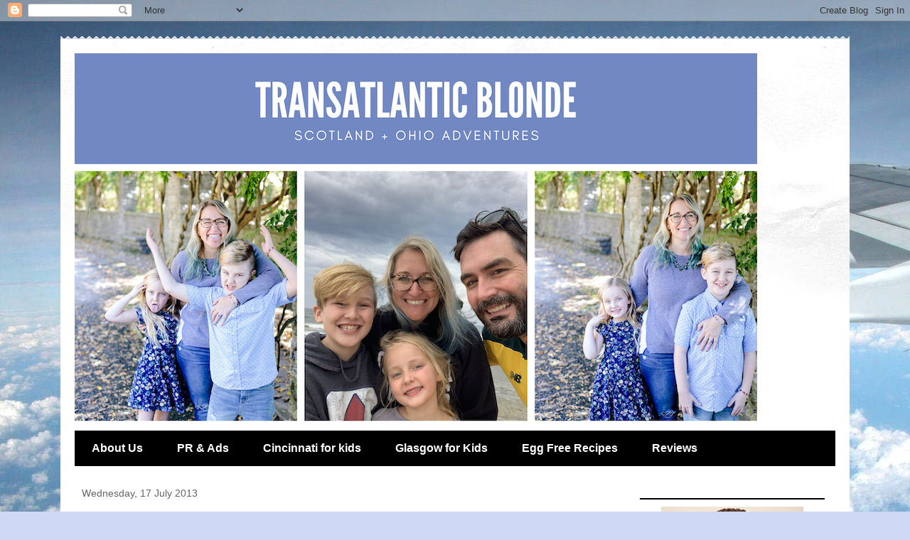

--- FILE ---
content_type: text/html; charset=UTF-8
request_url: https://transatlanticblonde.blogspot.com/2013/07/what-i-wore-wednesday-watermelon-mojitos.html?showComment=1374412671059
body_size: 29729
content:
<!DOCTYPE html>
<html class='v2' dir='ltr' xmlns='http://www.w3.org/1999/xhtml' xmlns:b='http://www.google.com/2005/gml/b' xmlns:data='http://www.google.com/2005/gml/data' xmlns:expr='http://www.google.com/2005/gml/expr'>
<head>
<link href='https://www.blogger.com/static/v1/widgets/335934321-css_bundle_v2.css' rel='stylesheet' type='text/css'/>
<script data-cfasync='false' type='text/javascript'>
(function(a,h,a_,l,o,g,y){ /* 7edd539
 at 2014-11-21 20:39:05 +0000 */
window[a_]={c:o,b:g,u:l};var s=a.createElement(h);s.src=l,e=a.getElementsByTagName(h)[0];e.parentNode.insertBefore(s,e);
})(document,'script','_ahalogy','//w.ahalogy.com/',{client:"36482267853-melaina25"});
</script>
<meta content='width=1100' name='viewport'/>
<meta content='text/html; charset=UTF-8' http-equiv='Content-Type'/>
<meta content='blogger' name='generator'/>
<link href='https://transatlanticblonde.blogspot.com/favicon.ico' rel='icon' type='image/x-icon'/>
<link href='http://transatlanticblonde.blogspot.com/2013/07/what-i-wore-wednesday-watermelon-mojitos.html' rel='canonical'/>
<link rel="alternate" type="application/atom+xml" title="Transatlantic Blonde - Atom" href="https://transatlanticblonde.blogspot.com/feeds/posts/default" />
<link rel="alternate" type="application/rss+xml" title="Transatlantic Blonde - RSS" href="https://transatlanticblonde.blogspot.com/feeds/posts/default?alt=rss" />
<link rel="service.post" type="application/atom+xml" title="Transatlantic Blonde - Atom" href="https://www.blogger.com/feeds/1649552098483696634/posts/default" />

<link rel="alternate" type="application/atom+xml" title="Transatlantic Blonde - Atom" href="https://transatlanticblonde.blogspot.com/feeds/7104902905818813751/comments/default" />
<!--Can't find substitution for tag [blog.ieCssRetrofitLinks]-->
<link href='https://blogger.googleusercontent.com/img/b/R29vZ2xl/AVvXsEh5t_nB5KA4APPC_5wzmKfwHJ7rKTlMHk5S-tDc_CQJbZzsDi3PbHyJyZz4kekhqm8IiRFy6oWyNq9i5wg9b1BclKb_ienlh9oueJ85QZJo7XiWwyQeuo3AwScQMabAFrEbAe2HDu-3eec/s1600/CB-sponsored-post-white-script-400.png' rel='image_src'/>
<meta content='http://transatlanticblonde.blogspot.com/2013/07/what-i-wore-wednesday-watermelon-mojitos.html' property='og:url'/>
<meta content='What I Wore Wednesday: Watermelon Mojitos' property='og:title'/>
<meta content='An American expat living in Scotland. Cincinnati girl &amp; proud feminist. Love sushi, hate oranges &amp; I&#39;m as punk rock as a sorority girl gets.' property='og:description'/>
<meta content='https://blogger.googleusercontent.com/img/b/R29vZ2xl/AVvXsEh5t_nB5KA4APPC_5wzmKfwHJ7rKTlMHk5S-tDc_CQJbZzsDi3PbHyJyZz4kekhqm8IiRFy6oWyNq9i5wg9b1BclKb_ienlh9oueJ85QZJo7XiWwyQeuo3AwScQMabAFrEbAe2HDu-3eec/w1200-h630-p-k-no-nu/CB-sponsored-post-white-script-400.png' property='og:image'/>
<title>Transatlantic Blonde: What I Wore Wednesday: Watermelon Mojitos</title>
<meta content='fec4a754a73ae3c7f5d586e8f865f834' name='p:domain_verify'/>
<style id='page-skin-1' type='text/css'><!--
/*
-----------------------------------------------
Blogger Template Style
Name:     Travel
Designer: Sookhee Lee
URL:      www.plyfly.net
----------------------------------------------- */
/* Content
----------------------------------------------- */
body {
font: normal normal 13px 'Trebuchet MS',Trebuchet,sans-serif;
color: #666666;
background: #cfd9f6 url(//themes.googleusercontent.com/image?id=0BwVBOzw_-hbMZDgyZmJiZTMtNWUxNC00NjA1LWJhZWMtODc3ZWQwMzZiYjcz) repeat fixed top center;
}
html body .region-inner {
min-width: 0;
max-width: 100%;
width: auto;
}
a:link {
text-decoration:none;
color: #538cd6;
}
a:visited {
text-decoration:none;
color: #436590;
}
a:hover {
text-decoration:underline;
color: #ff9900;
}
.content-outer .content-cap-top {
height: 5px;
background: transparent url(//www.blogblog.com/1kt/travel/bg_container.png) repeat-x scroll top center;
}
.content-outer {
margin: 0 auto;
padding-top: 20px;
}
.content-inner {
background: #ffffff url(//www.blogblog.com/1kt/travel/bg_container.png) repeat-x scroll top left;
background-position: left -5px;
background-color: #ffffff;
padding: 20px;
}
.main-inner .date-outer {
margin-bottom: 2em;
}
/* Header
----------------------------------------------- */
.header-inner .Header .titlewrapper,
.header-inner .Header .descriptionwrapper {
padding-left: 10px;
padding-right: 10px;
}
.Header h1 {
font: normal normal 60px 'Trebuchet MS',Trebuchet,sans-serif;
color: #000000;
}
.Header h1 a {
color: #000000;
}
.Header .description {
color: #666666;
font-size: 130%;
}
/* Tabs
----------------------------------------------- */
.tabs-inner {
margin: 1em 0 0;
padding: 0;
}
.tabs-inner .section {
margin: 0;
}
.tabs-inner .widget ul {
padding: 0;
background: #000000 none repeat scroll top center;
}
.tabs-inner .widget li {
border: none;
}
.tabs-inner .widget li a {
display: inline-block;
padding: 1em 1.5em;
color: #ffffff;
font: normal bold 16px 'Trebuchet MS',Trebuchet,sans-serif;
}
.tabs-inner .widget li.selected a,
.tabs-inner .widget li a:hover {
position: relative;
z-index: 1;
background: #333333 none repeat scroll top center;
color: #ffffff;
}
/* Headings
----------------------------------------------- */
h2 {
font: normal bold 14px 'Trebuchet MS',Trebuchet,sans-serif;
color: #000000;
}
.main-inner h2.date-header {
font: normal normal 14px 'Trebuchet MS',Trebuchet,sans-serif;
color: #666666;
}
.footer-inner .widget h2,
.sidebar .widget h2 {
padding-bottom: .5em;
}
/* Main
----------------------------------------------- */
.main-inner {
padding: 20px 0;
}
.main-inner .column-center-inner {
padding: 10px 0;
}
.main-inner .column-center-inner .section {
margin: 0 10px;
}
.main-inner .column-right-inner {
margin-left: 20px;
}
.main-inner .fauxcolumn-right-outer .fauxcolumn-inner {
margin-left: 20px;
background: #ffffff none repeat scroll top left;
}
.main-inner .column-left-inner {
margin-right: 20px;
}
.main-inner .fauxcolumn-left-outer .fauxcolumn-inner {
margin-right: 20px;
background: #ffffff none repeat scroll top left;
}
.main-inner .column-left-inner,
.main-inner .column-right-inner {
padding: 15px 0;
}
/* Posts
----------------------------------------------- */
h3.post-title {
margin-top: 20px;
}
h3.post-title a {
font: normal bold 20px 'Trebuchet MS',Trebuchet,sans-serif;
color: #000000;
}
h3.post-title a:hover {
text-decoration: underline;
}
.main-inner .column-center-outer {
background: transparent none repeat scroll top left;
_background-image: none;
}
.post-body {
line-height: 1.4;
position: relative;
}
.post-header {
margin: 0 0 1em;
line-height: 1.6;
}
.post-footer {
margin: .5em 0;
line-height: 1.6;
}
#blog-pager {
font-size: 140%;
}
#comments {
background: #cccccc none repeat scroll top center;
padding: 15px;
}
#comments .comment-author {
padding-top: 1.5em;
}
#comments h4,
#comments .comment-author a,
#comments .comment-timestamp a {
color: #000000;
}
#comments .comment-author:first-child {
padding-top: 0;
border-top: none;
}
.avatar-image-container {
margin: .2em 0 0;
}
/* Comments
----------------------------------------------- */
#comments a {
color: #000000;
}
.comments .comments-content .icon.blog-author {
background-repeat: no-repeat;
background-image: url([data-uri]);
}
.comments .comments-content .loadmore a {
border-top: 1px solid #000000;
border-bottom: 1px solid #000000;
}
.comments .comment-thread.inline-thread {
background: transparent;
}
.comments .continue {
border-top: 2px solid #000000;
}
/* Widgets
----------------------------------------------- */
.sidebar .widget {
border-bottom: 2px solid #000000;
padding-bottom: 10px;
margin: 10px 0;
}
.sidebar .widget:first-child {
margin-top: 0;
}
.sidebar .widget:last-child {
border-bottom: none;
margin-bottom: 0;
padding-bottom: 0;
}
.footer-inner .widget,
.sidebar .widget {
font: normal normal 13px 'Trebuchet MS',Trebuchet,sans-serif;
color: #666666;
}
.sidebar .widget a:link {
color: #666666;
text-decoration: none;
}
.sidebar .widget a:visited {
color: #436590;
}
.sidebar .widget a:hover {
color: #666666;
text-decoration: underline;
}
.footer-inner .widget a:link {
color: #538cd6;
text-decoration: none;
}
.footer-inner .widget a:visited {
color: #436590;
}
.footer-inner .widget a:hover {
color: #538cd6;
text-decoration: underline;
}
.widget .zippy {
color: #000000;
}
.footer-inner {
background: transparent none repeat scroll top center;
}
/* Mobile
----------------------------------------------- */
body.mobile  {
background-size: 100% auto;
}
body.mobile .AdSense {
margin: 0 -10px;
}
.mobile .body-fauxcolumn-outer {
background: transparent none repeat scroll top left;
}
.mobile .footer-inner .widget a:link {
color: #666666;
text-decoration: none;
}
.mobile .footer-inner .widget a:visited {
color: #436590;
}
.mobile-post-outer a {
color: #000000;
}
.mobile-link-button {
background-color: #538cd6;
}
.mobile-link-button a:link, .mobile-link-button a:visited {
color: #ffffff;
}
.mobile-index-contents {
color: #666666;
}
.mobile .tabs-inner .PageList .widget-content {
background: #333333 none repeat scroll top center;
color: #ffffff;
}
.mobile .tabs-inner .PageList .widget-content .pagelist-arrow {
border-left: 1px solid #ffffff;
}

--></style>
<style id='template-skin-1' type='text/css'><!--
body {
min-width: 1110px;
}
.content-outer, .content-fauxcolumn-outer, .region-inner {
min-width: 1110px;
max-width: 1110px;
_width: 1110px;
}
.main-inner .columns {
padding-left: 0;
padding-right: 310px;
}
.main-inner .fauxcolumn-center-outer {
left: 0;
right: 310px;
/* IE6 does not respect left and right together */
_width: expression(this.parentNode.offsetWidth -
parseInt("0") -
parseInt("310px") + 'px');
}
.main-inner .fauxcolumn-left-outer {
width: 0;
}
.main-inner .fauxcolumn-right-outer {
width: 310px;
}
.main-inner .column-left-outer {
width: 0;
right: 100%;
margin-left: -0;
}
.main-inner .column-right-outer {
width: 310px;
margin-right: -310px;
}
#layout {
min-width: 0;
}
#layout .content-outer {
min-width: 0;
width: 800px;
}
#layout .region-inner {
min-width: 0;
width: auto;
}
--></style>
<link href='https://www.blogger.com/dyn-css/authorization.css?targetBlogID=1649552098483696634&amp;zx=3fc0b4ac-2767-45aa-951a-598dbbdbba4f' media='none' onload='if(media!=&#39;all&#39;)media=&#39;all&#39;' rel='stylesheet'/><noscript><link href='https://www.blogger.com/dyn-css/authorization.css?targetBlogID=1649552098483696634&amp;zx=3fc0b4ac-2767-45aa-951a-598dbbdbba4f' rel='stylesheet'/></noscript>
<meta name='google-adsense-platform-account' content='ca-host-pub-1556223355139109'/>
<meta name='google-adsense-platform-domain' content='blogspot.com'/>

</head>
<body class='loading variant-flight'>
<div class='navbar section' id='navbar'><div class='widget Navbar' data-version='1' id='Navbar1'><script type="text/javascript">
    function setAttributeOnload(object, attribute, val) {
      if(window.addEventListener) {
        window.addEventListener('load',
          function(){ object[attribute] = val; }, false);
      } else {
        window.attachEvent('onload', function(){ object[attribute] = val; });
      }
    }
  </script>
<div id="navbar-iframe-container"></div>
<script type="text/javascript" src="https://apis.google.com/js/platform.js"></script>
<script type="text/javascript">
      gapi.load("gapi.iframes:gapi.iframes.style.bubble", function() {
        if (gapi.iframes && gapi.iframes.getContext) {
          gapi.iframes.getContext().openChild({
              url: 'https://www.blogger.com/navbar/1649552098483696634?po\x3d7104902905818813751\x26origin\x3dhttps://transatlanticblonde.blogspot.com',
              where: document.getElementById("navbar-iframe-container"),
              id: "navbar-iframe"
          });
        }
      });
    </script><script type="text/javascript">
(function() {
var script = document.createElement('script');
script.type = 'text/javascript';
script.src = '//pagead2.googlesyndication.com/pagead/js/google_top_exp.js';
var head = document.getElementsByTagName('head')[0];
if (head) {
head.appendChild(script);
}})();
</script>
</div></div>
<div class='body-fauxcolumns'>
<div class='fauxcolumn-outer body-fauxcolumn-outer'>
<div class='cap-top'>
<div class='cap-left'></div>
<div class='cap-right'></div>
</div>
<div class='fauxborder-left'>
<div class='fauxborder-right'></div>
<div class='fauxcolumn-inner'>
</div>
</div>
<div class='cap-bottom'>
<div class='cap-left'></div>
<div class='cap-right'></div>
</div>
</div>
</div>
<div class='content'>
<div class='content-fauxcolumns'>
<div class='fauxcolumn-outer content-fauxcolumn-outer'>
<div class='cap-top'>
<div class='cap-left'></div>
<div class='cap-right'></div>
</div>
<div class='fauxborder-left'>
<div class='fauxborder-right'></div>
<div class='fauxcolumn-inner'>
</div>
</div>
<div class='cap-bottom'>
<div class='cap-left'></div>
<div class='cap-right'></div>
</div>
</div>
</div>
<div class='content-outer'>
<div class='content-cap-top cap-top'>
<div class='cap-left'></div>
<div class='cap-right'></div>
</div>
<div class='fauxborder-left content-fauxborder-left'>
<div class='fauxborder-right content-fauxborder-right'></div>
<div class='content-inner'>
<header>
<div class='header-outer'>
<div class='header-cap-top cap-top'>
<div class='cap-left'></div>
<div class='cap-right'></div>
</div>
<div class='fauxborder-left header-fauxborder-left'>
<div class='fauxborder-right header-fauxborder-right'></div>
<div class='region-inner header-inner'>
<div class='header section' id='header'><div class='widget Header' data-version='1' id='Header1'>
<div id='header-inner'>
<a href='https://transatlanticblonde.blogspot.com/' style='display: block'>
<img alt='Transatlantic Blonde' height='518px; ' id='Header1_headerimg' src='https://blogger.googleusercontent.com/img/b/R29vZ2xl/AVvXsEgpNStPvT93NwTG3usQf7GXM3Mk_0PwF_bchr6JDaTIvaH4V1oK4l4A1MffMiEQt8Y8dhcNp17dV-FIbFbUR3liMTpNmsKap9eaGRRAesGlDjndggDYvDr2Vl8XhrQuZBVooPx5Z6HfeSM/s1600/Red+Spa+Header+Three-Panel+Storyboard.png' style='display: block' width='960px; '/>
</a>
</div>
</div></div>
</div>
</div>
<div class='header-cap-bottom cap-bottom'>
<div class='cap-left'></div>
<div class='cap-right'></div>
</div>
</div>
</header>
<div class='tabs-outer'>
<div class='tabs-cap-top cap-top'>
<div class='cap-left'></div>
<div class='cap-right'></div>
</div>
<div class='fauxborder-left tabs-fauxborder-left'>
<div class='fauxborder-right tabs-fauxborder-right'></div>
<div class='region-inner tabs-inner'>
<div class='tabs section' id='crosscol'><div class='widget PageList' data-version='1' id='PageList1'>
<div class='widget-content'>
<ul>
<li>
<a href='https://transatlanticblonde.blogspot.com/p/about-me.html'>About Us</a>
</li>
<li>
<a href='https://transatlanticblonde.blogspot.com/p/about-us.html'>PR &amp; Ads</a>
</li>
<li>
<a href='https://transatlanticblonde.blogspot.com/p/cincinnati-for-kids.html'>Cincinnati for kids</a>
</li>
<li>
<a href='https://transatlanticblonde.blogspot.com/p/glasgow-favourites.html'>Glasgow for Kids</a>
</li>
<li>
<a href='https://transatlanticblonde.blogspot.com/p/egg-free-recipes.html'>Egg Free Recipes</a>
</li>
<li>
<a href='https://transatlanticblonde.blogspot.com/p/reviews.html'>Reviews</a>
</li>
</ul>
<div class='clear'></div>
</div>
</div></div>
<div class='tabs no-items section' id='crosscol-overflow'></div>
</div>
</div>
<div class='tabs-cap-bottom cap-bottom'>
<div class='cap-left'></div>
<div class='cap-right'></div>
</div>
</div>
<div class='main-outer'>
<div class='main-cap-top cap-top'>
<div class='cap-left'></div>
<div class='cap-right'></div>
</div>
<div class='fauxborder-left main-fauxborder-left'>
<div class='fauxborder-right main-fauxborder-right'></div>
<div class='region-inner main-inner'>
<div class='columns fauxcolumns'>
<div class='fauxcolumn-outer fauxcolumn-center-outer'>
<div class='cap-top'>
<div class='cap-left'></div>
<div class='cap-right'></div>
</div>
<div class='fauxborder-left'>
<div class='fauxborder-right'></div>
<div class='fauxcolumn-inner'>
</div>
</div>
<div class='cap-bottom'>
<div class='cap-left'></div>
<div class='cap-right'></div>
</div>
</div>
<div class='fauxcolumn-outer fauxcolumn-left-outer'>
<div class='cap-top'>
<div class='cap-left'></div>
<div class='cap-right'></div>
</div>
<div class='fauxborder-left'>
<div class='fauxborder-right'></div>
<div class='fauxcolumn-inner'>
</div>
</div>
<div class='cap-bottom'>
<div class='cap-left'></div>
<div class='cap-right'></div>
</div>
</div>
<div class='fauxcolumn-outer fauxcolumn-right-outer'>
<div class='cap-top'>
<div class='cap-left'></div>
<div class='cap-right'></div>
</div>
<div class='fauxborder-left'>
<div class='fauxborder-right'></div>
<div class='fauxcolumn-inner'>
</div>
</div>
<div class='cap-bottom'>
<div class='cap-left'></div>
<div class='cap-right'></div>
</div>
</div>
<!-- corrects IE6 width calculation -->
<div class='columns-inner'>
<div class='column-center-outer'>
<div class='column-center-inner'>
<div class='main section' id='main'><div class='widget Blog' data-version='1' id='Blog1'>
<div class='blog-posts hfeed'>

          <div class="date-outer">
        
<h2 class='date-header'><span>Wednesday, 17 July 2013</span></h2>

          <div class="date-posts">
        
<div class='post-outer'>
<div class='post hentry' itemprop='blogPost' itemscope='itemscope' itemtype='http://schema.org/BlogPosting'>
<meta content='https://blogger.googleusercontent.com/img/b/R29vZ2xl/AVvXsEh5t_nB5KA4APPC_5wzmKfwHJ7rKTlMHk5S-tDc_CQJbZzsDi3PbHyJyZz4kekhqm8IiRFy6oWyNq9i5wg9b1BclKb_ienlh9oueJ85QZJo7XiWwyQeuo3AwScQMabAFrEbAe2HDu-3eec/s1600/CB-sponsored-post-white-script-400.png' itemprop='image_url'/>
<meta content='1649552098483696634' itemprop='blogId'/>
<meta content='7104902905818813751' itemprop='postId'/>
<a name='7104902905818813751'></a>
<h3 class='post-title entry-title' itemprop='name'>
What I Wore Wednesday: Watermelon Mojitos
</h3>
<div class='post-header'>
<div class='post-header-line-1'></div>
</div>
<div class='post-body entry-content' id='post-body-7104902905818813751' itemprop='description articleBody'>
<div class="separator" style="clear: both; text-align: center;">
<a href="https://blogger.googleusercontent.com/img/b/R29vZ2xl/AVvXsEh5t_nB5KA4APPC_5wzmKfwHJ7rKTlMHk5S-tDc_CQJbZzsDi3PbHyJyZz4kekhqm8IiRFy6oWyNq9i5wg9b1BclKb_ienlh9oueJ85QZJo7XiWwyQeuo3AwScQMabAFrEbAe2HDu-3eec/s1600/CB-sponsored-post-white-script-400.png" imageanchor="1" style="margin-left: 1em; margin-right: 1em;"><img border="0" src="https://blogger.googleusercontent.com/img/b/R29vZ2xl/AVvXsEh5t_nB5KA4APPC_5wzmKfwHJ7rKTlMHk5S-tDc_CQJbZzsDi3PbHyJyZz4kekhqm8IiRFy6oWyNq9i5wg9b1BclKb_ienlh9oueJ85QZJo7XiWwyQeuo3AwScQMabAFrEbAe2HDu-3eec/s1600/CB-sponsored-post-white-script-400.png" /></a></div>
<span style="font-family: Georgia, Times New Roman, serif;">The weather this week has been amazing! We've had a week long heatwave with loads of sunshine and temperatures in the high 70's. It's put me in a such a happy and sunny mood and I totally I jumped at the chance when</span><span style="background-color: clear; color: #4b4b4b; font-family: Georgia, 'Times New Roman', serif; font-size: 14.545454025268555px; line-height: 18.18181800842285px;">&nbsp;</span><span style="background-color: clear; line-height: 24px;"><span style="font-family: Georgia, Times New Roman, serif;">Collective Bias&#8482; invited us to create some Bacardi cocktails! Maybe it's just me but summer and cocktails go hand in hand!</span></span><br />
<span style="background-color: clear; line-height: 24px;"><span style="font-family: Georgia, Times New Roman, serif;"><br /></span></span>
<br />
<div class="separator" style="clear: both; text-align: center;">
<a href="https://blogger.googleusercontent.com/img/b/R29vZ2xl/AVvXsEgE2M-JZEVKhNPHbH34sHKK9PA5GpcTzHNQCRbL6Z_e6p3Qvn9TdHVBo1BtpoRU1QAGkbzN0HpS-OPY6pnQ1cR9jPS90Nw0qX5wO0f9oh57Db6RW2rJsm53X9NmkyKdhUIYISngWXdcqqk/s1600/IMG_1955.JPG" imageanchor="1" style="margin-left: 1em; margin-right: 1em;"><img alt="Bacardi Bottles" border="0" height="640" src="https://blogger.googleusercontent.com/img/b/R29vZ2xl/AVvXsEgE2M-JZEVKhNPHbH34sHKK9PA5GpcTzHNQCRbL6Z_e6p3Qvn9TdHVBo1BtpoRU1QAGkbzN0HpS-OPY6pnQ1cR9jPS90Nw0qX5wO0f9oh57Db6RW2rJsm53X9NmkyKdhUIYISngWXdcqqk/s640/IMG_1955.JPG" title="Bacardi Bottles" width="480" /></a></div>
<span style="background-color: clear; line-height: 24px;"><span style="font-family: Georgia, Times New Roman, serif;"><br /></span></span>
<span style="background-color: clear; line-height: 24px;"><span style="font-family: Georgia, Times New Roman, serif;">I wasn't quite sure what cocktails I wanted to make at first but after grabbing some Bacardi I spied some limes. I know that Bacardi rum and lime go really well so the first thing I snapped up was a big bag of limes. NotBlondeHusband also loves lime so I knew I was headed in the right direction.</span></span><br />
<span style="background-color: clear; line-height: 24px;"><span style="font-family: Georgia, Times New Roman, serif;"><br /></span></span>
<br />
<div class="separator" style="clear: both; text-align: center;">
<a href="https://blogger.googleusercontent.com/img/b/R29vZ2xl/AVvXsEhJjCkaGtnlMqTkSAsHFFQwsd2uOlIAwhJt02yAyhBpsEoNBlkI74FKExya3J1uDdi7a-f_BCiOp3WBcpOzpxD6D1im6zpY_CeKt3pOsriQjHuzRLTp9ck-fZtHa4zUbaOi7yQ7nMj1nIQ/s1600/IMG_1954.JPG" imageanchor="1" style="margin-left: 1em; margin-right: 1em;"><img alt="Bags of Limes" border="0" height="640" src="https://blogger.googleusercontent.com/img/b/R29vZ2xl/AVvXsEhJjCkaGtnlMqTkSAsHFFQwsd2uOlIAwhJt02yAyhBpsEoNBlkI74FKExya3J1uDdi7a-f_BCiOp3WBcpOzpxD6D1im6zpY_CeKt3pOsriQjHuzRLTp9ck-fZtHa4zUbaOi7yQ7nMj1nIQ/s640/IMG_1954.JPG" title="Bags of Limes" width="480" /></a></div>
<span style="background-color: clear; line-height: 24px;"><span style="font-family: Georgia, Times New Roman, serif;"><br /></span></span>
<span style="background-color: clear;"><span style="font-family: Georgia, Times New Roman, serif;"><span style="line-height: 24px;">Next I went for some fresh fruit, coconut milk and some whipped cream. In my head I was mentally checking off my favourite rum cocktails P</span></span><span style="line-height: 16px;"><span style="font-family: Georgia, Times New Roman, serif;">iña</span></span><span style="font-family: Georgia, Times New Roman, serif;"><span style="line-height: 24px;">&nbsp;Coladas and Daquiris! Growing up we always got virgin&nbsp;daiquiris&nbsp;with whipped cream on top as a special treat when we went out to dinner growing up and I still love them now. My absolute favourite is a half/half&nbsp;</span></span><span style="font-family: Georgia, Times New Roman, serif;"><span style="line-height: 24px;">P</span></span><span style="line-height: 16px;"><span style="font-family: Georgia, Times New Roman, serif;"><span style="color: #444444;">i</span>ña</span></span><span style="font-family: Georgia, Times New Roman, serif;"><span style="line-height: 24px;">&nbsp;</span></span><span style="font-family: Georgia, Times New Roman, serif;"><span style="line-height: 24px;">Colada and Strawberry Daquiri I had on our honeymoon called a Miami Vice. I have no idea what Tubbs and Crockett has to do with it but it's AMAZING!</span></span></span><br />
<span style="background-color: clear;"><span style="font-family: Georgia, Times New Roman, serif;"><span style="line-height: 24px;"><br /></span></span></span>
<span style="background-color: clear; font-family: Georgia, 'Times New Roman', serif; line-height: 24px;">I went back for some ice and mint so NotBlondeHusband could have the option on a mojito and we were good to go! After getting home and going through all my options I decided to through all caution to the wind and try something I didn't even think of and had never tried before: Watermelon Mojito Popsicles!</span><br />
<span style="background-color: clear;"><span style="font-family: Georgia, Times New Roman, serif;"><span style="line-height: 24px;"><br /></span></span></span>
<span style="background-color: clear;"><span style="font-family: Georgia, Times New Roman, serif;"><span style="line-height: 24px;">I'd seen boozy popsicles popping up on Pinterest but I've never actually made or had one before. I love frozen cocktails so it seemed like something I'd really like and perfect for a hot day. I found a few different recipes online and then created my own version!</span></span></span><br />
<span style="font-family: Georgia, Times New Roman, serif;"><br /></span>
<span style="font-family: Georgia, Times New Roman, serif;"><b><u>Watermelon Mojito Popsicles</u></b></span><br />
<span style="font-family: Georgia, Times New Roman, serif;"><b><u><br /></u></b></span>
<div class="separator" style="clear: both; text-align: center;">
<a href="https://blogger.googleusercontent.com/img/b/R29vZ2xl/AVvXsEiEpL22QcHEeElKpu0AnE6dgQ4zXMEZuGLq6bi0H48AjwT1Hvyams8GFHeAQluTUGDazQw1Na1H8U2wg0SIivNN2Ylb8kYh0bDzpQUjEbDxcInuqWtLjwIk5uyhZPHvfU-Mi2RQtRGNe7s/s1600/Watermelon+Mojito+Popsicles.jpg" imageanchor="1" style="margin-left: 1em; margin-right: 1em;"><img border="0" height="400" src="https://blogger.googleusercontent.com/img/b/R29vZ2xl/AVvXsEiEpL22QcHEeElKpu0AnE6dgQ4zXMEZuGLq6bi0H48AjwT1Hvyams8GFHeAQluTUGDazQw1Na1H8U2wg0SIivNN2Ylb8kYh0bDzpQUjEbDxcInuqWtLjwIk5uyhZPHvfU-Mi2RQtRGNe7s/s400/Watermelon+Mojito+Popsicles.jpg" width="305" /></a></div>
<span style="font-family: Georgia, Times New Roman, serif;"><b><u><br /></u></b></span>
<span style="font-family: Georgia, Times New Roman, serif;"><br /></span>
<span style="font-family: Georgia, Times New Roman, serif;">400g (2 1/2 cups) cubed watermelon</span><br />
<span style="font-family: Georgia, Times New Roman, serif;">4 limes (juiced)</span><br />
<span style="font-family: Georgia, Times New Roman, serif;">5 TBSP simple mint syrup (recipe to follow)</span><br />
<span style="font-family: Georgia, Times New Roman, serif;">140ml (5 oz) Bacardi rum</span><br />
<span style="font-family: Georgia, Times New Roman, serif;"><br /></span>
<span style="font-family: Georgia, Times New Roman, serif;">Blend the watermelon in a food processor or blender and then push through a fine mesh sieve&nbsp;to get rid of any seeds and chunky bits.</span><br />
<span style="font-family: Georgia, Times New Roman, serif;"><br /></span>
<br />
<div class="separator" style="clear: both; text-align: center;">
<a href="https://blogger.googleusercontent.com/img/b/R29vZ2xl/AVvXsEhjtKdweVJdIyQWX8_JtqaxnddBfq_pAeTAFY763dnENKEw_oNnjNz7IPY8wQr3Y6kBeEB3kcBjRwyz10ndtFvCHDpmI01gExhVJTCxFiCKvmT9r2xAj91ugrE1saSdpZuYM9tT3m-k25M/s1600/IMG_1999.JPG" imageanchor="1" style="margin-left: 1em; margin-right: 1em;"><img alt="Watermelon Purée " border="0" height="640" src="https://blogger.googleusercontent.com/img/b/R29vZ2xl/AVvXsEhjtKdweVJdIyQWX8_JtqaxnddBfq_pAeTAFY763dnENKEw_oNnjNz7IPY8wQr3Y6kBeEB3kcBjRwyz10ndtFvCHDpmI01gExhVJTCxFiCKvmT9r2xAj91ugrE1saSdpZuYM9tT3m-k25M/s640/IMG_1999.JPG" title="Watermelon Purée " width="480" /></a></div>
<span style="font-family: Georgia, Times New Roman, serif;"><br /></span>
<span style="font-family: Georgia, Times New Roman, serif;"><br /></span>
<span style="font-family: Georgia, Times New Roman, serif;">Shake the watermelon juice with the fresh lime juice, rum and simple mint syrup in a cocktail shaker.&nbsp;</span><br />
<span style="font-family: Georgia, Times New Roman, serif;"><br /></span>
<br />
<div class="separator" style="clear: both; text-align: center;">
<a href="https://blogger.googleusercontent.com/img/b/R29vZ2xl/AVvXsEjkjYJ2OzF24j86Q5L4QrVpdk3TKE1aXXO_Eo4orItcbcTpHDXeGBpoIeiUSfwlf2oZ7MLneYhLChj1YXJcu5cXjaW9veexFT5tmRL-rdElfv8vGGJZ4v-BzRq7J1arWiiUkEOt4ksd6-g/s1600/IMG_2003.JPG" imageanchor="1" style="margin-left: 1em; margin-right: 1em;"><img alt="Watermelon Mojito Popsicles" border="0" height="640" src="https://blogger.googleusercontent.com/img/b/R29vZ2xl/AVvXsEjkjYJ2OzF24j86Q5L4QrVpdk3TKE1aXXO_Eo4orItcbcTpHDXeGBpoIeiUSfwlf2oZ7MLneYhLChj1YXJcu5cXjaW9veexFT5tmRL-rdElfv8vGGJZ4v-BzRq7J1arWiiUkEOt4ksd6-g/s640/IMG_2003.JPG" title="Watermelon Mojito Popsicles" width="480" /></a></div>
<span style="font-family: Georgia, Times New Roman, serif;"><br /></span><span style="font-family: Georgia, Times New Roman, serif;">Pour into popsicle molds and freeze overnight!</span><br />
<span style="font-family: Georgia, Times New Roman, serif;"><br /></span>
<span style="font-family: Georgia, Times New Roman, serif;"><u>Simple Mint Syrup</u></span><br />
<span style="font-family: Georgia, Times New Roman, serif;">1/2 cup sugar</span><br />
<span style="font-family: Georgia, Times New Roman, serif;">1/2 water</span><br />
<span style="font-family: Georgia, Times New Roman, serif;">25g fresh mint</span><br />
<span style="font-family: Georgia, Times New Roman, serif;"><br /></span>
<span style="font-family: Georgia, Times New Roman, serif;">Pour the water and sugar into a pan and heat until the sugar has&nbsp;dissolved. Usually this will be just before the water starts to simmer.</span><br />
<span style="font-family: Georgia, Times New Roman, serif;"><br /></span>
<span style="font-family: Georgia, Times New Roman, serif;">Take the mixture off the heat and stick into a large pan of cold water until it reaches room temperature.</span><br />
<span style="font-family: Georgia, Times New Roman, serif;"><br /></span>
<br />
<div class="separator" style="clear: both; text-align: center;">
<a href="https://blogger.googleusercontent.com/img/b/R29vZ2xl/AVvXsEjl27uIX7nzdPe2Nt7-d9-8Zo11zb_E_K1yKeUHsCkPVrwBRGwzYdgd5_Xcti6RlpOfFSztXu_LCvi6SGQQaPfa3zLiiL1alZSljEW1PS5SNkVxwXDixtaYMiDbEIMftWrGvKf5Buy3ZoI/s1600/IMG_1998.JPG" imageanchor="1" style="margin-left: 1em; margin-right: 1em;"><img alt="Muddled Mint" border="0" height="640" src="https://blogger.googleusercontent.com/img/b/R29vZ2xl/AVvXsEjl27uIX7nzdPe2Nt7-d9-8Zo11zb_E_K1yKeUHsCkPVrwBRGwzYdgd5_Xcti6RlpOfFSztXu_LCvi6SGQQaPfa3zLiiL1alZSljEW1PS5SNkVxwXDixtaYMiDbEIMftWrGvKf5Buy3ZoI/s640/IMG_1998.JPG" title="Muddled Mint" width="480" /></a></div>
<span style="font-family: Georgia, Times New Roman, serif;"><br /></span><span style="font-family: Georgia, Times New Roman, serif;">Add the mint leaves and muddle (bash it a bit) and leave for 20 minutes.</span><br />
<span style="font-family: Georgia, Times New Roman, serif;"><br /></span>
<span style="font-family: Georgia, Times New Roman, serif;">Strain off the mint leaves and pour into an air-tight container to store in your fridge.</span><br />
<span style="font-family: Georgia, Times New Roman, serif;"><br /></span>
<br />
<div class="separator" style="clear: both; text-align: center;">
<a href="https://blogger.googleusercontent.com/img/b/R29vZ2xl/AVvXsEhF9GHjVFL2NQRFNbejdHhh4VV-2y5iupvYCffet1LIeoBHAVk1w1rqSYez5qvdt2VHj3_mIuogJbA04za_x9WL-Tn8yDO21vkmDeW14mzXG3FZnaUkjW0EWCkhyYx_JxK9bf6zdK-ug0E/s1600/IMG_2024.JPG" imageanchor="1" style="margin-left: 1em; margin-right: 1em;"><img alt="Watermelon Mojito Popsicles" border="0" height="640" src="https://blogger.googleusercontent.com/img/b/R29vZ2xl/AVvXsEhF9GHjVFL2NQRFNbejdHhh4VV-2y5iupvYCffet1LIeoBHAVk1w1rqSYez5qvdt2VHj3_mIuogJbA04za_x9WL-Tn8yDO21vkmDeW14mzXG3FZnaUkjW0EWCkhyYx_JxK9bf6zdK-ug0E/s640/IMG_2024.JPG" title="Watermelon Mojito Popsicles" width="480" /></a></div>
<span style="font-family: Georgia, Times New Roman, serif;"><br /></span><span style="font-family: Georgia, Times New Roman, serif;">Yum! Perfect after a long hot day. So I know you're thinking umm well that's all great and tasty but isn't this What I Wore Wednesday? Well I only went and gave myself a Watermelon Mojito Manicure, too! I feel like Lisa Turtle at the Murder Mystery Mansion; remember she matched her dress to her drink?(sorry for those who aren't into Saved by the Bell)</span><br />
<span style="font-family: Georgia, Times New Roman, serif;"><br /></span>
<br />
<div class="separator" style="clear: both; text-align: center;">
<a href="https://blogger.googleusercontent.com/img/b/R29vZ2xl/AVvXsEg_cHgrbOtaNiTTrWaPR6gW6j5BtwNmgX-xdy4obDlLTMSJX5_4PvGfjp3PCVA-b2cA7wVWUEBKpvJBTarJKL2iAZP4dWUUmi6bQqLLg15_zY5JvJResMXe55sk8YjBi5CipZOr356wf-U/s1600/IMG_2011.JPG" imageanchor="1" style="margin-left: 1em; margin-right: 1em;"><img alt="Watermelon Mojito Manicure" border="0" height="400" src="https://blogger.googleusercontent.com/img/b/R29vZ2xl/AVvXsEg_cHgrbOtaNiTTrWaPR6gW6j5BtwNmgX-xdy4obDlLTMSJX5_4PvGfjp3PCVA-b2cA7wVWUEBKpvJBTarJKL2iAZP4dWUUmi6bQqLLg15_zY5JvJResMXe55sk8YjBi5CipZOr356wf-U/s400/IMG_2011.JPG" title="Watermelon Mojito Manicure" width="300" /></a></div>
<span style="font-family: Georgia, Times New Roman, serif;"><br /></span>
<br />
<span style="font-family: Georgia, Times New Roman, serif;">Do you have a signature cocktail/mocktail? Do food or drink ever inspire your outfits?</span><br />
<span style="font-family: Georgia, Times New Roman, serif;"><br /></span>
<br />
<center>
<a href="http://transatlanticblonde.blogspot.com/p/what-i-wore-weds.html"><img src="https://lh3.googleusercontent.com/blogger_img_proxy/AEn0k_s9UHmFSp24Cr1DeYzXZO8552KDyI58WPTqa8OfEueaYWMyZ49PLIrwfcSq-KOfMWrLcaFfLLMfA3ScvxfzQF_o_2ACNw=s0-d"></a></center>
<!-- start InLinkz script -->
<script src="//www.inlinkz.com/cs.php?id=296184" type="text/javascript"></script>
<!-- end InLinkz script -->
<span style="font-family: Georgia, Times New Roman, serif;"><br /></span>
<span style="font-family: Georgia, Times New Roman, serif;"><br /></span>
<span style="font-family: Georgia, Times New Roman, serif;"><br /></span>
<span style="font-family: Georgia, Times New Roman, serif;"><br /></span>
<br />
<center>
<b><span style="font-family: Georgia, Times New Roman, serif;">Let's be friends! Find me here:</span></b></center>
<center>
<a href="http://twitter.com/melaina25"><img src="https://lh3.googleusercontent.com/blogger_img_proxy/AEn0k_sJSi1F8mZpm6kt6fkflbBI5W3EMtduIwyR-vmVbJFykDgWoftyAmtdkyJ9K-grXWv2NJOb96TNKJ40y55JHVSrX0Os7mlEgOFzYBp1WY4MoJvlk2TdffMjqlSfVHhlVwx5O6uH=s0-d"></a><a href="http://pinterest.com/melaina25"><img src="https://lh3.googleusercontent.com/blogger_img_proxy/AEn0k_tL3LXuDzglmRjzLAcJ7n2VXwAH3viq0mk5vmy7I8ceRL8N_ozOqC1jybztAoHrMbx2GDDtU-tY3Bl68pAHQB8B5UcbGI4ydVu4m09c1q1p4wXRxUxmQiR7L10yWfjNu-LJAyOCgFc=s0-d"></a><a href="http://instagram.com/melaina25"><img src="https://lh3.googleusercontent.com/blogger_img_proxy/AEn0k_tAbsZdREJZs9ME08RwSgtz8PpmMw52WA5mv4P3723Ry1PGKtjMRrdlq1iPcTDD4FhFN4eQjuiKX0oEHhwYA3PcY-4wT1u-v3caGAI0EqE_B5XA0X8qntSL7OY_eb6BUsE=s0-d"></a><a href="http://www.bloglovin.com/en/blog/2574974"><img src="https://lh3.googleusercontent.com/blogger_img_proxy/AEn0k_sosTry9cC4MDwy_gaeQiXOZedkRm8waXUCsz2dsRu4aRewDxdqV3iaC2KncALGmIfs-bM1qppFZVn8PN1VGNVDBGkqw0NqSrfP8yAfsjXGUHpigVfEyKQkoSP3XiDyaA=s0-d"></a><a href="https://plus.google.com/b/109159350028949620202/109159350028949620202/posts"><img src="https://lh3.googleusercontent.com/blogger_img_proxy/AEn0k_vIaRo6MP0-sep6bPRhrdio9fw0w6QR-aG_NPsaFyqLOgRTNavAcbshVWHsG_NJJiFEklsiNpI84M-hvHq6Gk1piMMM0vU93_vfhRbX56uJYG157JbZ-GyUN626CG8bZZi9IA=s0-d"></a></center>
<center>
</center>
<center>
</center>
<div style='clear: both;'></div>
</div>
<div class='post-footer'>
<div class='post-footer-line post-footer-line-1'><span class='post-author vcard'>
Posted by
<span class='fn' itemprop='author' itemscope='itemscope' itemtype='http://schema.org/Person'>
<meta content='https://www.blogger.com/profile/10038762649811825748' itemprop='url'/>
<a class='g-profile' href='https://www.blogger.com/profile/10038762649811825748' rel='author' title='author profile'>
<span itemprop='name'>Melaina25</span>
</a>
</span>
</span>
<span class='post-timestamp'>
at
<meta content='http://transatlanticblonde.blogspot.com/2013/07/what-i-wore-wednesday-watermelon-mojitos.html' itemprop='url'/>
<a class='timestamp-link' href='https://transatlanticblonde.blogspot.com/2013/07/what-i-wore-wednesday-watermelon-mojitos.html' rel='bookmark' title='permanent link'><abbr class='published' itemprop='datePublished' title='2013-07-17T00:00:00+01:00'>00:00</abbr></a>
</span>
<span class='post-comment-link'>
</span>
<span class='post-icons'>
<span class='item-action'>
<a href='https://www.blogger.com/email-post/1649552098483696634/7104902905818813751' title='Email Post'>
<img alt="" class="icon-action" height="13" src="//img1.blogblog.com/img/icon18_email.gif" width="18">
</a>
</span>
<span class='item-control blog-admin pid-1272341383'>
<a href='https://www.blogger.com/post-edit.g?blogID=1649552098483696634&postID=7104902905818813751&from=pencil' title='Edit Post'>
<img alt='' class='icon-action' height='18' src='https://resources.blogblog.com/img/icon18_edit_allbkg.gif' width='18'/>
</a>
</span>
</span>
<div class='post-share-buttons goog-inline-block'>
<a class='goog-inline-block share-button sb-email' href='https://www.blogger.com/share-post.g?blogID=1649552098483696634&postID=7104902905818813751&target=email' target='_blank' title='Email This'><span class='share-button-link-text'>Email This</span></a><a class='goog-inline-block share-button sb-blog' href='https://www.blogger.com/share-post.g?blogID=1649552098483696634&postID=7104902905818813751&target=blog' onclick='window.open(this.href, "_blank", "height=270,width=475"); return false;' target='_blank' title='BlogThis!'><span class='share-button-link-text'>BlogThis!</span></a><a class='goog-inline-block share-button sb-twitter' href='https://www.blogger.com/share-post.g?blogID=1649552098483696634&postID=7104902905818813751&target=twitter' target='_blank' title='Share to X'><span class='share-button-link-text'>Share to X</span></a><a class='goog-inline-block share-button sb-facebook' href='https://www.blogger.com/share-post.g?blogID=1649552098483696634&postID=7104902905818813751&target=facebook' onclick='window.open(this.href, "_blank", "height=430,width=640"); return false;' target='_blank' title='Share to Facebook'><span class='share-button-link-text'>Share to Facebook</span></a><a class='goog-inline-block share-button sb-pinterest' href='https://www.blogger.com/share-post.g?blogID=1649552098483696634&postID=7104902905818813751&target=pinterest' target='_blank' title='Share to Pinterest'><span class='share-button-link-text'>Share to Pinterest</span></a>
</div>
<span class='post-backlinks post-comment-link'>
</span>
</div>
<div class='post-footer-line post-footer-line-2'><span class='post-labels'>
Labels:
<a href='https://transatlanticblonde.blogspot.com/search/label/bacardi' rel='tag'>bacardi</a>,
<a href='https://transatlanticblonde.blogspot.com/search/label/cbias' rel='tag'>cbias</a>,
<a href='https://transatlanticblonde.blogspot.com/search/label/cocktails' rel='tag'>cocktails</a>,
<a href='https://transatlanticblonde.blogspot.com/search/label/collective%20bias' rel='tag'>collective bias</a>,
<a href='https://transatlanticblonde.blogspot.com/search/label/manicure' rel='tag'>manicure</a>,
<a href='https://transatlanticblonde.blogspot.com/search/label/mojito' rel='tag'>mojito</a>,
<a href='https://transatlanticblonde.blogspot.com/search/label/popsicles' rel='tag'>popsicles</a>,
<a href='https://transatlanticblonde.blogspot.com/search/label/watermelon' rel='tag'>watermelon</a>,
<a href='https://transatlanticblonde.blogspot.com/search/label/what%20i%20wore' rel='tag'>what i wore</a>
</span>
</div>
<div class='post-footer-line post-footer-line-3'></div>
</div>
</div>
<div class='comments' id='comments'>
<a name='comments'></a>
<h4>74 comments:</h4>
<div id='Blog1_comments-block-wrapper'>
<dl class='avatar-comment-indent' id='comments-block'>
<dt class='comment-author blog-author' id='c859987665577076745'>
<a name='c859987665577076745'></a>
<div class="avatar-image-container avatar-stock"><span dir="ltr"><a href="https://www.blogger.com/profile/10038762649811825748" target="" rel="nofollow" onclick="" class="avatar-hovercard" id="av-859987665577076745-10038762649811825748"><img src="//www.blogger.com/img/blogger_logo_round_35.png" width="35" height="35" alt="" title="Melaina25">

</a></span></div>
<a href='https://www.blogger.com/profile/10038762649811825748' rel='nofollow'>Melaina25</a>
said...
</dt>
<dd class='comment-body' id='Blog1_cmt-859987665577076745'>
<p>
Watermelon mojito popsicles.  YUM.  No signature cocktail, but I have been known to enjoy a rum drink now and then.
</p>
</dd>
<dd class='comment-footer'>
<span class='comment-timestamp'>
<a href='https://transatlanticblonde.blogspot.com/2013/07/what-i-wore-wednesday-watermelon-mojitos.html?showComment=1374015994878#c859987665577076745' title='comment permalink'>
17 July 2013 at 00:06
</a>
<span class='item-control blog-admin pid-1272341383'>
<a class='comment-delete' href='https://www.blogger.com/comment/delete/1649552098483696634/859987665577076745' title='Delete Comment'>
<img src='https://resources.blogblog.com/img/icon_delete13.gif'/>
</a>
</span>
</span>
</dd>
<dt class='comment-author blog-author' id='c38774060924068988'>
<a name='c38774060924068988'></a>
<div class="avatar-image-container avatar-stock"><span dir="ltr"><a href="https://www.blogger.com/profile/10038762649811825748" target="" rel="nofollow" onclick="" class="avatar-hovercard" id="av-38774060924068988-10038762649811825748"><img src="//www.blogger.com/img/blogger_logo_round_35.png" width="35" height="35" alt="" title="Melaina25">

</a></span></div>
<a href='https://www.blogger.com/profile/10038762649811825748' rel='nofollow'>Melaina25</a>
said...
</dt>
<dd class='comment-body' id='Blog1_cmt-38774060924068988'>
<p>
This sounds delicious! I don&#39;t have signature cocktail. I mainly drink wine and sometimes I&#39;ll have an Amaretto Sour. :-)
</p>
</dd>
<dd class='comment-footer'>
<span class='comment-timestamp'>
<a href='https://transatlanticblonde.blogspot.com/2013/07/what-i-wore-wednesday-watermelon-mojitos.html?showComment=1374016578717#c38774060924068988' title='comment permalink'>
17 July 2013 at 00:16
</a>
<span class='item-control blog-admin pid-1272341383'>
<a class='comment-delete' href='https://www.blogger.com/comment/delete/1649552098483696634/38774060924068988' title='Delete Comment'>
<img src='https://resources.blogblog.com/img/icon_delete13.gif'/>
</a>
</span>
</span>
</dd>
<dt class='comment-author blog-author' id='c7994087585410547772'>
<a name='c7994087585410547772'></a>
<div class="avatar-image-container avatar-stock"><span dir="ltr"><a href="https://www.blogger.com/profile/10038762649811825748" target="" rel="nofollow" onclick="" class="avatar-hovercard" id="av-7994087585410547772-10038762649811825748"><img src="//www.blogger.com/img/blogger_logo_round_35.png" width="35" height="35" alt="" title="Melaina25">

</a></span></div>
<a href='https://www.blogger.com/profile/10038762649811825748' rel='nofollow'>Melaina25</a>
said...
</dt>
<dd class='comment-body' id='Blog1_cmt-7994087585410547772'>
<p>
That sounds fantastic.  I will totally be giving this a try!!<br />xo<br />Kym<br /><a href="http://www.bittyandbunny.blogspot.com" rel="nofollow">bitty.and.bunny</a> <br /><a href="http://bittyandbunny.blogspot.com/2013/07/bareminerals-passionate-for-pastels.html" rel="nofollow">bareMinerals giveaway!</a>
</p>
</dd>
<dd class='comment-footer'>
<span class='comment-timestamp'>
<a href='https://transatlanticblonde.blogspot.com/2013/07/what-i-wore-wednesday-watermelon-mojitos.html?showComment=1374016909124#c7994087585410547772' title='comment permalink'>
17 July 2013 at 00:21
</a>
<span class='item-control blog-admin pid-1272341383'>
<a class='comment-delete' href='https://www.blogger.com/comment/delete/1649552098483696634/7994087585410547772' title='Delete Comment'>
<img src='https://resources.blogblog.com/img/icon_delete13.gif'/>
</a>
</span>
</span>
</dd>
<dt class='comment-author blog-author' id='c1335785311323096699'>
<a name='c1335785311323096699'></a>
<div class="avatar-image-container avatar-stock"><span dir="ltr"><a href="https://www.blogger.com/profile/10038762649811825748" target="" rel="nofollow" onclick="" class="avatar-hovercard" id="av-1335785311323096699-10038762649811825748"><img src="//www.blogger.com/img/blogger_logo_round_35.png" width="35" height="35" alt="" title="Melaina25">

</a></span></div>
<a href='https://www.blogger.com/profile/10038762649811825748' rel='nofollow'>Melaina25</a>
said...
</dt>
<dd class='comment-body' id='Blog1_cmt-1335785311323096699'>
<p>
Ummmm...YES!  I need to make theses. Pinning so I don&#39;t forget :)
</p>
</dd>
<dd class='comment-footer'>
<span class='comment-timestamp'>
<a href='https://transatlanticblonde.blogspot.com/2013/07/what-i-wore-wednesday-watermelon-mojitos.html?showComment=1374017002116#c1335785311323096699' title='comment permalink'>
17 July 2013 at 00:23
</a>
<span class='item-control blog-admin pid-1272341383'>
<a class='comment-delete' href='https://www.blogger.com/comment/delete/1649552098483696634/1335785311323096699' title='Delete Comment'>
<img src='https://resources.blogblog.com/img/icon_delete13.gif'/>
</a>
</span>
</span>
</dd>
<dt class='comment-author blog-author' id='c2617779221629912648'>
<a name='c2617779221629912648'></a>
<div class="avatar-image-container avatar-stock"><span dir="ltr"><a href="https://www.blogger.com/profile/10038762649811825748" target="" rel="nofollow" onclick="" class="avatar-hovercard" id="av-2617779221629912648-10038762649811825748"><img src="//www.blogger.com/img/blogger_logo_round_35.png" width="35" height="35" alt="" title="Melaina25">

</a></span></div>
<a href='https://www.blogger.com/profile/10038762649811825748' rel='nofollow'>Melaina25</a>
said...
</dt>
<dd class='comment-body' id='Blog1_cmt-2617779221629912648'>
<p>
LOVE your nails! The colors are so fun and perfect for summer!
</p>
</dd>
<dd class='comment-footer'>
<span class='comment-timestamp'>
<a href='https://transatlanticblonde.blogspot.com/2013/07/what-i-wore-wednesday-watermelon-mojitos.html?showComment=1374017683756#c2617779221629912648' title='comment permalink'>
17 July 2013 at 00:34
</a>
<span class='item-control blog-admin pid-1272341383'>
<a class='comment-delete' href='https://www.blogger.com/comment/delete/1649552098483696634/2617779221629912648' title='Delete Comment'>
<img src='https://resources.blogblog.com/img/icon_delete13.gif'/>
</a>
</span>
</span>
</dd>
<dt class='comment-author blog-author' id='c8475996243845934391'>
<a name='c8475996243845934391'></a>
<div class="avatar-image-container avatar-stock"><span dir="ltr"><a href="https://www.blogger.com/profile/10038762649811825748" target="" rel="nofollow" onclick="" class="avatar-hovercard" id="av-8475996243845934391-10038762649811825748"><img src="//www.blogger.com/img/blogger_logo_round_35.png" width="35" height="35" alt="" title="Melaina25">

</a></span></div>
<a href='https://www.blogger.com/profile/10038762649811825748' rel='nofollow'>Melaina25</a>
said...
</dt>
<dd class='comment-body' id='Blog1_cmt-8475996243845934391'>
<p>
These look so delicious!!!  Who doesn&#39;t love a mojito, let alone a popsicle version!  Thank you for sharing the recipe and hosting this link up!<br /><br /><br />Lauren xx<br />www.stylelixir.com
</p>
</dd>
<dd class='comment-footer'>
<span class='comment-timestamp'>
<a href='https://transatlanticblonde.blogspot.com/2013/07/what-i-wore-wednesday-watermelon-mojitos.html?showComment=1374019396809#c8475996243845934391' title='comment permalink'>
17 July 2013 at 01:03
</a>
<span class='item-control blog-admin pid-1272341383'>
<a class='comment-delete' href='https://www.blogger.com/comment/delete/1649552098483696634/8475996243845934391' title='Delete Comment'>
<img src='https://resources.blogblog.com/img/icon_delete13.gif'/>
</a>
</span>
</span>
</dd>
<dt class='comment-author blog-author' id='c3095538681457988244'>
<a name='c3095538681457988244'></a>
<div class="avatar-image-container avatar-stock"><span dir="ltr"><a href="https://www.blogger.com/profile/10038762649811825748" target="" rel="nofollow" onclick="" class="avatar-hovercard" id="av-3095538681457988244-10038762649811825748"><img src="//www.blogger.com/img/blogger_logo_round_35.png" width="35" height="35" alt="" title="Melaina25">

</a></span></div>
<a href='https://www.blogger.com/profile/10038762649811825748' rel='nofollow'>Melaina25</a>
said...
</dt>
<dd class='comment-body' id='Blog1_cmt-3095538681457988244'>
<p>
Thanks so much for hosting!
</p>
</dd>
<dd class='comment-footer'>
<span class='comment-timestamp'>
<a href='https://transatlanticblonde.blogspot.com/2013/07/what-i-wore-wednesday-watermelon-mojitos.html?showComment=1374027572056#c3095538681457988244' title='comment permalink'>
17 July 2013 at 03:19
</a>
<span class='item-control blog-admin pid-1272341383'>
<a class='comment-delete' href='https://www.blogger.com/comment/delete/1649552098483696634/3095538681457988244' title='Delete Comment'>
<img src='https://resources.blogblog.com/img/icon_delete13.gif'/>
</a>
</span>
</span>
</dd>
<dt class='comment-author blog-author' id='c2586409671405488899'>
<a name='c2586409671405488899'></a>
<div class="avatar-image-container avatar-stock"><span dir="ltr"><a href="https://www.blogger.com/profile/10038762649811825748" target="" rel="nofollow" onclick="" class="avatar-hovercard" id="av-2586409671405488899-10038762649811825748"><img src="//www.blogger.com/img/blogger_logo_round_35.png" width="35" height="35" alt="" title="Melaina25">

</a></span></div>
<a href='https://www.blogger.com/profile/10038762649811825748' rel='nofollow'>Melaina25</a>
said...
</dt>
<dd class='comment-body' id='Blog1_cmt-2586409671405488899'>
<p>
yum!  those popsicles look delish.  and I love the nails!<br /><br />http://spinning-threads.blogspot.com
</p>
</dd>
<dd class='comment-footer'>
<span class='comment-timestamp'>
<a href='https://transatlanticblonde.blogspot.com/2013/07/what-i-wore-wednesday-watermelon-mojitos.html?showComment=1374034352685#c2586409671405488899' title='comment permalink'>
17 July 2013 at 05:12
</a>
<span class='item-control blog-admin pid-1272341383'>
<a class='comment-delete' href='https://www.blogger.com/comment/delete/1649552098483696634/2586409671405488899' title='Delete Comment'>
<img src='https://resources.blogblog.com/img/icon_delete13.gif'/>
</a>
</span>
</span>
</dd>
<dt class='comment-author blog-author' id='c4984898253040605513'>
<a name='c4984898253040605513'></a>
<div class="avatar-image-container avatar-stock"><span dir="ltr"><a href="https://www.blogger.com/profile/10038762649811825748" target="" rel="nofollow" onclick="" class="avatar-hovercard" id="av-4984898253040605513-10038762649811825748"><img src="//www.blogger.com/img/blogger_logo_round_35.png" width="35" height="35" alt="" title="Melaina25">

</a></span></div>
<a href='https://www.blogger.com/profile/10038762649811825748' rel='nofollow'>Melaina25</a>
said...
</dt>
<dd class='comment-body' id='Blog1_cmt-4984898253040605513'>
<p>
Yum! And perfect for these hot summer days!! I need to try these asap!
</p>
</dd>
<dd class='comment-footer'>
<span class='comment-timestamp'>
<a href='https://transatlanticblonde.blogspot.com/2013/07/what-i-wore-wednesday-watermelon-mojitos.html?showComment=1374038076127#c4984898253040605513' title='comment permalink'>
17 July 2013 at 06:14
</a>
<span class='item-control blog-admin pid-1272341383'>
<a class='comment-delete' href='https://www.blogger.com/comment/delete/1649552098483696634/4984898253040605513' title='Delete Comment'>
<img src='https://resources.blogblog.com/img/icon_delete13.gif'/>
</a>
</span>
</span>
</dd>
<dt class='comment-author blog-author' id='c8790920481900101189'>
<a name='c8790920481900101189'></a>
<div class="avatar-image-container avatar-stock"><span dir="ltr"><a href="https://www.blogger.com/profile/10038762649811825748" target="" rel="nofollow" onclick="" class="avatar-hovercard" id="av-8790920481900101189-10038762649811825748"><img src="//www.blogger.com/img/blogger_logo_round_35.png" width="35" height="35" alt="" title="Melaina25">

</a></span></div>
<a href='https://www.blogger.com/profile/10038762649811825748' rel='nofollow'>Melaina25</a>
said...
</dt>
<dd class='comment-body' id='Blog1_cmt-8790920481900101189'>
<p>
Popsicle sounds so good for a hot summer day!  Perfect for a day of backyard BBQ or pool side party!<br /><br /><br />Alice<br />www.happinessatmidlfie.com
</p>
</dd>
<dd class='comment-footer'>
<span class='comment-timestamp'>
<a href='https://transatlanticblonde.blogspot.com/2013/07/what-i-wore-wednesday-watermelon-mojitos.html?showComment=1374041510810#c8790920481900101189' title='comment permalink'>
17 July 2013 at 07:11
</a>
<span class='item-control blog-admin pid-1272341383'>
<a class='comment-delete' href='https://www.blogger.com/comment/delete/1649552098483696634/8790920481900101189' title='Delete Comment'>
<img src='https://resources.blogblog.com/img/icon_delete13.gif'/>
</a>
</span>
</span>
</dd>
<dt class='comment-author blog-author' id='c8721115066926905256'>
<a name='c8721115066926905256'></a>
<div class="avatar-image-container avatar-stock"><span dir="ltr"><a href="https://www.blogger.com/profile/10038762649811825748" target="" rel="nofollow" onclick="" class="avatar-hovercard" id="av-8721115066926905256-10038762649811825748"><img src="//www.blogger.com/img/blogger_logo_round_35.png" width="35" height="35" alt="" title="Melaina25">

</a></span></div>
<a href='https://www.blogger.com/profile/10038762649811825748' rel='nofollow'>Melaina25</a>
said...
</dt>
<dd class='comment-body' id='Blog1_cmt-8721115066926905256'>
<p>
I definitely must try.<br />Thank you for another week.<br />XXXXXXXXXXXXXXXXXXXXX
</p>
</dd>
<dd class='comment-footer'>
<span class='comment-timestamp'>
<a href='https://transatlanticblonde.blogspot.com/2013/07/what-i-wore-wednesday-watermelon-mojitos.html?showComment=1374043036286#c8721115066926905256' title='comment permalink'>
17 July 2013 at 07:37
</a>
<span class='item-control blog-admin pid-1272341383'>
<a class='comment-delete' href='https://www.blogger.com/comment/delete/1649552098483696634/8721115066926905256' title='Delete Comment'>
<img src='https://resources.blogblog.com/img/icon_delete13.gif'/>
</a>
</span>
</span>
</dd>
<dt class='comment-author blog-author' id='c2771177792872972506'>
<a name='c2771177792872972506'></a>
<div class="avatar-image-container avatar-stock"><span dir="ltr"><a href="https://www.blogger.com/profile/10038762649811825748" target="" rel="nofollow" onclick="" class="avatar-hovercard" id="av-2771177792872972506-10038762649811825748"><img src="//www.blogger.com/img/blogger_logo_round_35.png" width="35" height="35" alt="" title="Melaina25">

</a></span></div>
<a href='https://www.blogger.com/profile/10038762649811825748' rel='nofollow'>Melaina25</a>
said...
</dt>
<dd class='comment-body' id='Blog1_cmt-2771177792872972506'>
<p>
Such a fun bright mani! :)<br /><br /><a href="http://awayfromtheblue.blogspot.com.au/" rel="nofollow">Away From Blue</a>
</p>
</dd>
<dd class='comment-footer'>
<span class='comment-timestamp'>
<a href='https://transatlanticblonde.blogspot.com/2013/07/what-i-wore-wednesday-watermelon-mojitos.html?showComment=1374049205182#c2771177792872972506' title='comment permalink'>
17 July 2013 at 09:20
</a>
<span class='item-control blog-admin pid-1272341383'>
<a class='comment-delete' href='https://www.blogger.com/comment/delete/1649552098483696634/2771177792872972506' title='Delete Comment'>
<img src='https://resources.blogblog.com/img/icon_delete13.gif'/>
</a>
</span>
</span>
</dd>
<dt class='comment-author blog-author' id='c7616160015453991127'>
<a name='c7616160015453991127'></a>
<div class="avatar-image-container avatar-stock"><span dir="ltr"><a href="https://www.blogger.com/profile/10038762649811825748" target="" rel="nofollow" onclick="" class="avatar-hovercard" id="av-7616160015453991127-10038762649811825748"><img src="//www.blogger.com/img/blogger_logo_round_35.png" width="35" height="35" alt="" title="Melaina25">

</a></span></div>
<a href='https://www.blogger.com/profile/10038762649811825748' rel='nofollow'>Melaina25</a>
said...
</dt>
<dd class='comment-body' id='Blog1_cmt-7616160015453991127'>
<p>
Ohh love the sounds of these cocktails - we also did the cbias cocktail shop (post up later today) was a of fun and perfect for cooling down on a lovely summers day :)<br /><br /><br />Laura x
</p>
</dd>
<dd class='comment-footer'>
<span class='comment-timestamp'>
<a href='https://transatlanticblonde.blogspot.com/2013/07/what-i-wore-wednesday-watermelon-mojitos.html?showComment=1374049207131#c7616160015453991127' title='comment permalink'>
17 July 2013 at 09:20
</a>
<span class='item-control blog-admin pid-1272341383'>
<a class='comment-delete' href='https://www.blogger.com/comment/delete/1649552098483696634/7616160015453991127' title='Delete Comment'>
<img src='https://resources.blogblog.com/img/icon_delete13.gif'/>
</a>
</span>
</span>
</dd>
<dt class='comment-author blog-author' id='c7504258222675438757'>
<a name='c7504258222675438757'></a>
<div class="avatar-image-container avatar-stock"><span dir="ltr"><a href="https://www.blogger.com/profile/10038762649811825748" target="" rel="nofollow" onclick="" class="avatar-hovercard" id="av-7504258222675438757-10038762649811825748"><img src="//www.blogger.com/img/blogger_logo_round_35.png" width="35" height="35" alt="" title="Melaina25">

</a></span></div>
<a href='https://www.blogger.com/profile/10038762649811825748' rel='nofollow'>Melaina25</a>
said...
</dt>
<dd class='comment-body' id='Blog1_cmt-7504258222675438757'>
<p>
Those mojitos look dreamy-we ate so much watermelon away too. Will be making these!
</p>
</dd>
<dd class='comment-footer'>
<span class='comment-timestamp'>
<a href='https://transatlanticblonde.blogspot.com/2013/07/what-i-wore-wednesday-watermelon-mojitos.html?showComment=1374050682263#c7504258222675438757' title='comment permalink'>
17 July 2013 at 09:44
</a>
<span class='item-control blog-admin pid-1272341383'>
<a class='comment-delete' href='https://www.blogger.com/comment/delete/1649552098483696634/7504258222675438757' title='Delete Comment'>
<img src='https://resources.blogblog.com/img/icon_delete13.gif'/>
</a>
</span>
</span>
</dd>
<dt class='comment-author blog-author' id='c3144377170886583019'>
<a name='c3144377170886583019'></a>
<div class="avatar-image-container avatar-stock"><span dir="ltr"><a href="https://www.blogger.com/profile/10038762649811825748" target="" rel="nofollow" onclick="" class="avatar-hovercard" id="av-3144377170886583019-10038762649811825748"><img src="//www.blogger.com/img/blogger_logo_round_35.png" width="35" height="35" alt="" title="Melaina25">

</a></span></div>
<a href='https://www.blogger.com/profile/10038762649811825748' rel='nofollow'>Melaina25</a>
said...
</dt>
<dd class='comment-body' id='Blog1_cmt-3144377170886583019'>
<p>
Those look delish x
</p>
</dd>
<dd class='comment-footer'>
<span class='comment-timestamp'>
<a href='https://transatlanticblonde.blogspot.com/2013/07/what-i-wore-wednesday-watermelon-mojitos.html?showComment=1374053206374#c3144377170886583019' title='comment permalink'>
17 July 2013 at 10:26
</a>
<span class='item-control blog-admin pid-1272341383'>
<a class='comment-delete' href='https://www.blogger.com/comment/delete/1649552098483696634/3144377170886583019' title='Delete Comment'>
<img src='https://resources.blogblog.com/img/icon_delete13.gif'/>
</a>
</span>
</span>
</dd>
<dt class='comment-author blog-author' id='c6671063222596261302'>
<a name='c6671063222596261302'></a>
<div class="avatar-image-container avatar-stock"><span dir="ltr"><a href="https://www.blogger.com/profile/10038762649811825748" target="" rel="nofollow" onclick="" class="avatar-hovercard" id="av-6671063222596261302-10038762649811825748"><img src="//www.blogger.com/img/blogger_logo_round_35.png" width="35" height="35" alt="" title="Melaina25">

</a></span></div>
<a href='https://www.blogger.com/profile/10038762649811825748' rel='nofollow'>Melaina25</a>
said...
</dt>
<dd class='comment-body' id='Blog1_cmt-6671063222596261302'>
<p>
Oh those look delicious! and love your nails :)
</p>
</dd>
<dd class='comment-footer'>
<span class='comment-timestamp'>
<a href='https://transatlanticblonde.blogspot.com/2013/07/what-i-wore-wednesday-watermelon-mojitos.html?showComment=1374057704801#c6671063222596261302' title='comment permalink'>
17 July 2013 at 11:41
</a>
<span class='item-control blog-admin pid-1272341383'>
<a class='comment-delete' href='https://www.blogger.com/comment/delete/1649552098483696634/6671063222596261302' title='Delete Comment'>
<img src='https://resources.blogblog.com/img/icon_delete13.gif'/>
</a>
</span>
</span>
</dd>
<dt class='comment-author blog-author' id='c1268215355275741085'>
<a name='c1268215355275741085'></a>
<div class="avatar-image-container avatar-stock"><span dir="ltr"><a href="https://www.blogger.com/profile/10038762649811825748" target="" rel="nofollow" onclick="" class="avatar-hovercard" id="av-1268215355275741085-10038762649811825748"><img src="//www.blogger.com/img/blogger_logo_round_35.png" width="35" height="35" alt="" title="Melaina25">

</a></span></div>
<a href='https://www.blogger.com/profile/10038762649811825748' rel='nofollow'>Melaina25</a>
said...
</dt>
<dd class='comment-body' id='Blog1_cmt-1268215355275741085'>
<p>
This hot weather makes me want to drink ice cold rose every night! Too lazy to make cocktails but my favourite is watermelon martini. Maybe I should get my act together and make those popsicles. They look delicious. And what a fab idea to match your nails:) x
</p>
</dd>
<dd class='comment-footer'>
<span class='comment-timestamp'>
<a href='https://transatlanticblonde.blogspot.com/2013/07/what-i-wore-wednesday-watermelon-mojitos.html?showComment=1374062897211#c1268215355275741085' title='comment permalink'>
17 July 2013 at 13:08
</a>
<span class='item-control blog-admin pid-1272341383'>
<a class='comment-delete' href='https://www.blogger.com/comment/delete/1649552098483696634/1268215355275741085' title='Delete Comment'>
<img src='https://resources.blogblog.com/img/icon_delete13.gif'/>
</a>
</span>
</span>
</dd>
<dt class='comment-author blog-author' id='c5094332837938329057'>
<a name='c5094332837938329057'></a>
<div class="avatar-image-container avatar-stock"><span dir="ltr"><a href="https://www.blogger.com/profile/10038762649811825748" target="" rel="nofollow" onclick="" class="avatar-hovercard" id="av-5094332837938329057-10038762649811825748"><img src="//www.blogger.com/img/blogger_logo_round_35.png" width="35" height="35" alt="" title="Melaina25">

</a></span></div>
<a href='https://www.blogger.com/profile/10038762649811825748' rel='nofollow'>Melaina25</a>
said...
</dt>
<dd class='comment-body' id='Blog1_cmt-5094332837938329057'>
<p>
Those strawberry mojito popsicle sounds sooo good!
</p>
</dd>
<dd class='comment-footer'>
<span class='comment-timestamp'>
<a href='https://transatlanticblonde.blogspot.com/2013/07/what-i-wore-wednesday-watermelon-mojitos.html?showComment=1374066403299#c5094332837938329057' title='comment permalink'>
17 July 2013 at 14:06
</a>
<span class='item-control blog-admin pid-1272341383'>
<a class='comment-delete' href='https://www.blogger.com/comment/delete/1649552098483696634/5094332837938329057' title='Delete Comment'>
<img src='https://resources.blogblog.com/img/icon_delete13.gif'/>
</a>
</span>
</span>
</dd>
<dt class='comment-author blog-author' id='c3126275029890341547'>
<a name='c3126275029890341547'></a>
<div class="avatar-image-container avatar-stock"><span dir="ltr"><a href="https://www.blogger.com/profile/10038762649811825748" target="" rel="nofollow" onclick="" class="avatar-hovercard" id="av-3126275029890341547-10038762649811825748"><img src="//www.blogger.com/img/blogger_logo_round_35.png" width="35" height="35" alt="" title="Melaina25">

</a></span></div>
<a href='https://www.blogger.com/profile/10038762649811825748' rel='nofollow'>Melaina25</a>
said...
</dt>
<dd class='comment-body' id='Blog1_cmt-3126275029890341547'>
<p>
Haha I love that you&#39;re hosting a fashion link-up with a cocktail recipe :)  This sounds super good, might have to indulge in one post-baby ;)
</p>
</dd>
<dd class='comment-footer'>
<span class='comment-timestamp'>
<a href='https://transatlanticblonde.blogspot.com/2013/07/what-i-wore-wednesday-watermelon-mojitos.html?showComment=1374067692439#c3126275029890341547' title='comment permalink'>
17 July 2013 at 14:28
</a>
<span class='item-control blog-admin pid-1272341383'>
<a class='comment-delete' href='https://www.blogger.com/comment/delete/1649552098483696634/3126275029890341547' title='Delete Comment'>
<img src='https://resources.blogblog.com/img/icon_delete13.gif'/>
</a>
</span>
</span>
</dd>
<dt class='comment-author blog-author' id='c6161667280276182549'>
<a name='c6161667280276182549'></a>
<div class="avatar-image-container avatar-stock"><span dir="ltr"><a href="https://www.blogger.com/profile/10038762649811825748" target="" rel="nofollow" onclick="" class="avatar-hovercard" id="av-6161667280276182549-10038762649811825748"><img src="//www.blogger.com/img/blogger_logo_round_35.png" width="35" height="35" alt="" title="Melaina25">

</a></span></div>
<a href='https://www.blogger.com/profile/10038762649811825748' rel='nofollow'>Melaina25</a>
said...
</dt>
<dd class='comment-body' id='Blog1_cmt-6161667280276182549'>
<p>
I love your cocktail inspired nails!<br /><br /><br />http://havebreakfastwithtiffany.blogspot.com/
</p>
</dd>
<dd class='comment-footer'>
<span class='comment-timestamp'>
<a href='https://transatlanticblonde.blogspot.com/2013/07/what-i-wore-wednesday-watermelon-mojitos.html?showComment=1374069258536#c6161667280276182549' title='comment permalink'>
17 July 2013 at 14:54
</a>
<span class='item-control blog-admin pid-1272341383'>
<a class='comment-delete' href='https://www.blogger.com/comment/delete/1649552098483696634/6161667280276182549' title='Delete Comment'>
<img src='https://resources.blogblog.com/img/icon_delete13.gif'/>
</a>
</span>
</span>
</dd>
<dt class='comment-author blog-author' id='c5808818919507884794'>
<a name='c5808818919507884794'></a>
<div class="avatar-image-container avatar-stock"><span dir="ltr"><a href="https://www.blogger.com/profile/10038762649811825748" target="" rel="nofollow" onclick="" class="avatar-hovercard" id="av-5808818919507884794-10038762649811825748"><img src="//www.blogger.com/img/blogger_logo_round_35.png" width="35" height="35" alt="" title="Melaina25">

</a></span></div>
<a href='https://www.blogger.com/profile/10038762649811825748' rel='nofollow'>Melaina25</a>
said...
</dt>
<dd class='comment-body' id='Blog1_cmt-5808818919507884794'>
<p>
It&#39;s over 90 degrees here and I&#39;ve been dying to try a popsicle recipe. This one looks delish!!<br />xoxo,<br />Nikki at <a href="http://www.bedazzlesafterdark.com" rel="nofollow"> www.bedazzlesafterdark.com </a>
</p>
</dd>
<dd class='comment-footer'>
<span class='comment-timestamp'>
<a href='https://transatlanticblonde.blogspot.com/2013/07/what-i-wore-wednesday-watermelon-mojitos.html?showComment=1374069806662#c5808818919507884794' title='comment permalink'>
17 July 2013 at 15:03
</a>
<span class='item-control blog-admin pid-1272341383'>
<a class='comment-delete' href='https://www.blogger.com/comment/delete/1649552098483696634/5808818919507884794' title='Delete Comment'>
<img src='https://resources.blogblog.com/img/icon_delete13.gif'/>
</a>
</span>
</span>
</dd>
<dt class='comment-author blog-author' id='c4019648430152041732'>
<a name='c4019648430152041732'></a>
<div class="avatar-image-container avatar-stock"><span dir="ltr"><a href="https://www.blogger.com/profile/10038762649811825748" target="" rel="nofollow" onclick="" class="avatar-hovercard" id="av-4019648430152041732-10038762649811825748"><img src="//www.blogger.com/img/blogger_logo_round_35.png" width="35" height="35" alt="" title="Melaina25">

</a></span></div>
<a href='https://www.blogger.com/profile/10038762649811825748' rel='nofollow'>Melaina25</a>
said...
</dt>
<dd class='comment-body' id='Blog1_cmt-4019648430152041732'>
<p>
Love the Lisa Turtle reference and love the nails!
</p>
</dd>
<dd class='comment-footer'>
<span class='comment-timestamp'>
<a href='https://transatlanticblonde.blogspot.com/2013/07/what-i-wore-wednesday-watermelon-mojitos.html?showComment=1374071889869#c4019648430152041732' title='comment permalink'>
17 July 2013 at 15:38
</a>
<span class='item-control blog-admin pid-1272341383'>
<a class='comment-delete' href='https://www.blogger.com/comment/delete/1649552098483696634/4019648430152041732' title='Delete Comment'>
<img src='https://resources.blogblog.com/img/icon_delete13.gif'/>
</a>
</span>
</span>
</dd>
<dt class='comment-author blog-author' id='c8199857376619424559'>
<a name='c8199857376619424559'></a>
<div class="avatar-image-container avatar-stock"><span dir="ltr"><a href="https://www.blogger.com/profile/10038762649811825748" target="" rel="nofollow" onclick="" class="avatar-hovercard" id="av-8199857376619424559-10038762649811825748"><img src="//www.blogger.com/img/blogger_logo_round_35.png" width="35" height="35" alt="" title="Melaina25">

</a></span></div>
<a href='https://www.blogger.com/profile/10038762649811825748' rel='nofollow'>Melaina25</a>
said...
</dt>
<dd class='comment-body' id='Blog1_cmt-8199857376619424559'>
<p>
I do not but my husband makes an amazing Sangria. He would love your mojito.
</p>
</dd>
<dd class='comment-footer'>
<span class='comment-timestamp'>
<a href='https://transatlanticblonde.blogspot.com/2013/07/what-i-wore-wednesday-watermelon-mojitos.html?showComment=1374073542798#c8199857376619424559' title='comment permalink'>
17 July 2013 at 16:05
</a>
<span class='item-control blog-admin pid-1272341383'>
<a class='comment-delete' href='https://www.blogger.com/comment/delete/1649552098483696634/8199857376619424559' title='Delete Comment'>
<img src='https://resources.blogblog.com/img/icon_delete13.gif'/>
</a>
</span>
</span>
</dd>
<dt class='comment-author blog-author' id='c3004695327005992991'>
<a name='c3004695327005992991'></a>
<div class="avatar-image-container avatar-stock"><span dir="ltr"><a href="https://www.blogger.com/profile/10038762649811825748" target="" rel="nofollow" onclick="" class="avatar-hovercard" id="av-3004695327005992991-10038762649811825748"><img src="//www.blogger.com/img/blogger_logo_round_35.png" width="35" height="35" alt="" title="Melaina25">

</a></span></div>
<a href='https://www.blogger.com/profile/10038762649811825748' rel='nofollow'>Melaina25</a>
said...
</dt>
<dd class='comment-body' id='Blog1_cmt-3004695327005992991'>
<p>
I&#39;ve always been curious about the different kinds of drink but I&#39;m just not brave enough to try them. Especially when I had to buy them. Ending up not liking it and it will go to waste is not the most practical thing for me. But if someone would drink it for me if I didn&#39;t like a drink then that&#39;s fine.. :) That&#39;s a really cute nail color!
</p>
</dd>
<dd class='comment-footer'>
<span class='comment-timestamp'>
<a href='https://transatlanticblonde.blogspot.com/2013/07/what-i-wore-wednesday-watermelon-mojitos.html?showComment=1374074502635#c3004695327005992991' title='comment permalink'>
17 July 2013 at 16:21
</a>
<span class='item-control blog-admin pid-1272341383'>
<a class='comment-delete' href='https://www.blogger.com/comment/delete/1649552098483696634/3004695327005992991' title='Delete Comment'>
<img src='https://resources.blogblog.com/img/icon_delete13.gif'/>
</a>
</span>
</span>
</dd>
<dt class='comment-author blog-author' id='c6734118530503445644'>
<a name='c6734118530503445644'></a>
<div class="avatar-image-container avatar-stock"><span dir="ltr"><a href="https://www.blogger.com/profile/10038762649811825748" target="" rel="nofollow" onclick="" class="avatar-hovercard" id="av-6734118530503445644-10038762649811825748"><img src="//www.blogger.com/img/blogger_logo_round_35.png" width="35" height="35" alt="" title="Melaina25">

</a></span></div>
<a href='https://www.blogger.com/profile/10038762649811825748' rel='nofollow'>Melaina25</a>
said...
</dt>
<dd class='comment-body' id='Blog1_cmt-6734118530503445644'>
<p>
Watermelon mojitos (and popsicles!) sound sooo refreshing! I love the manicure; it&#39;s so cute and fun and summer-y!
</p>
</dd>
<dd class='comment-footer'>
<span class='comment-timestamp'>
<a href='https://transatlanticblonde.blogspot.com/2013/07/what-i-wore-wednesday-watermelon-mojitos.html?showComment=1374076100460#c6734118530503445644' title='comment permalink'>
17 July 2013 at 16:48
</a>
<span class='item-control blog-admin pid-1272341383'>
<a class='comment-delete' href='https://www.blogger.com/comment/delete/1649552098483696634/6734118530503445644' title='Delete Comment'>
<img src='https://resources.blogblog.com/img/icon_delete13.gif'/>
</a>
</span>
</span>
</dd>
<dt class='comment-author blog-author' id='c9161610636978540049'>
<a name='c9161610636978540049'></a>
<div class="avatar-image-container avatar-stock"><span dir="ltr"><a href="https://www.blogger.com/profile/10038762649811825748" target="" rel="nofollow" onclick="" class="avatar-hovercard" id="av-9161610636978540049-10038762649811825748"><img src="//www.blogger.com/img/blogger_logo_round_35.png" width="35" height="35" alt="" title="Melaina25">

</a></span></div>
<a href='https://www.blogger.com/profile/10038762649811825748' rel='nofollow'>Melaina25</a>
said...
</dt>
<dd class='comment-body' id='Blog1_cmt-9161610636978540049'>
<p>
Such an easy treat ;) I would love to invite you to share at my party - http://www.lovebakesgoodcakes.com/2013/07/all-my-bloggy-friends-55.html
</p>
</dd>
<dd class='comment-footer'>
<span class='comment-timestamp'>
<a href='https://transatlanticblonde.blogspot.com/2013/07/what-i-wore-wednesday-watermelon-mojitos.html?showComment=1374080659920#c9161610636978540049' title='comment permalink'>
17 July 2013 at 18:04
</a>
<span class='item-control blog-admin pid-1272341383'>
<a class='comment-delete' href='https://www.blogger.com/comment/delete/1649552098483696634/9161610636978540049' title='Delete Comment'>
<img src='https://resources.blogblog.com/img/icon_delete13.gif'/>
</a>
</span>
</span>
</dd>
<dt class='comment-author blog-author' id='c6785052550976423914'>
<a name='c6785052550976423914'></a>
<div class="avatar-image-container avatar-stock"><span dir="ltr"><a href="https://www.blogger.com/profile/10038762649811825748" target="" rel="nofollow" onclick="" class="avatar-hovercard" id="av-6785052550976423914-10038762649811825748"><img src="//www.blogger.com/img/blogger_logo_round_35.png" width="35" height="35" alt="" title="Melaina25">

</a></span></div>
<a href='https://www.blogger.com/profile/10038762649811825748' rel='nofollow'>Melaina25</a>
said...
</dt>
<dd class='comment-body' id='Blog1_cmt-6785052550976423914'>
<p>
I want one of those lollies! Love your nails x
</p>
</dd>
<dd class='comment-footer'>
<span class='comment-timestamp'>
<a href='https://transatlanticblonde.blogspot.com/2013/07/what-i-wore-wednesday-watermelon-mojitos.html?showComment=1374085900986#c6785052550976423914' title='comment permalink'>
17 July 2013 at 19:31
</a>
<span class='item-control blog-admin pid-1272341383'>
<a class='comment-delete' href='https://www.blogger.com/comment/delete/1649552098483696634/6785052550976423914' title='Delete Comment'>
<img src='https://resources.blogblog.com/img/icon_delete13.gif'/>
</a>
</span>
</span>
</dd>
<dt class='comment-author blog-author' id='c2107149007258398465'>
<a name='c2107149007258398465'></a>
<div class="avatar-image-container avatar-stock"><span dir="ltr"><a href="https://www.blogger.com/profile/10038762649811825748" target="" rel="nofollow" onclick="" class="avatar-hovercard" id="av-2107149007258398465-10038762649811825748"><img src="//www.blogger.com/img/blogger_logo_round_35.png" width="35" height="35" alt="" title="Melaina25">

</a></span></div>
<a href='https://www.blogger.com/profile/10038762649811825748' rel='nofollow'>Melaina25</a>
said...
</dt>
<dd class='comment-body' id='Blog1_cmt-2107149007258398465'>
<p>
I love cocktails!  My signature is a Turkish Delight Cosmopolitan - hmmmmm!
</p>
</dd>
<dd class='comment-footer'>
<span class='comment-timestamp'>
<a href='https://transatlanticblonde.blogspot.com/2013/07/what-i-wore-wednesday-watermelon-mojitos.html?showComment=1374090332672#c2107149007258398465' title='comment permalink'>
17 July 2013 at 20:45
</a>
<span class='item-control blog-admin pid-1272341383'>
<a class='comment-delete' href='https://www.blogger.com/comment/delete/1649552098483696634/2107149007258398465' title='Delete Comment'>
<img src='https://resources.blogblog.com/img/icon_delete13.gif'/>
</a>
</span>
</span>
</dd>
<dt class='comment-author blog-author' id='c8760958732668631113'>
<a name='c8760958732668631113'></a>
<div class="avatar-image-container avatar-stock"><span dir="ltr"><a href="https://www.blogger.com/profile/10038762649811825748" target="" rel="nofollow" onclick="" class="avatar-hovercard" id="av-8760958732668631113-10038762649811825748"><img src="//www.blogger.com/img/blogger_logo_round_35.png" width="35" height="35" alt="" title="Melaina25">

</a></span></div>
<a href='https://www.blogger.com/profile/10038762649811825748' rel='nofollow'>Melaina25</a>
said...
</dt>
<dd class='comment-body' id='Blog1_cmt-8760958732668631113'>
<p>
I&#39;ve been experimenting with boozy Popsicles recently too. I made one recently with pineapple, raspberries and vodka. Yum!
</p>
</dd>
<dd class='comment-footer'>
<span class='comment-timestamp'>
<a href='https://transatlanticblonde.blogspot.com/2013/07/what-i-wore-wednesday-watermelon-mojitos.html?showComment=1374093567000#c8760958732668631113' title='comment permalink'>
17 July 2013 at 21:39
</a>
<span class='item-control blog-admin pid-1272341383'>
<a class='comment-delete' href='https://www.blogger.com/comment/delete/1649552098483696634/8760958732668631113' title='Delete Comment'>
<img src='https://resources.blogblog.com/img/icon_delete13.gif'/>
</a>
</span>
</span>
</dd>
<dt class='comment-author blog-author' id='c2273004451700932909'>
<a name='c2273004451700932909'></a>
<div class="avatar-image-container avatar-stock"><span dir="ltr"><a href="https://www.blogger.com/profile/10038762649811825748" target="" rel="nofollow" onclick="" class="avatar-hovercard" id="av-2273004451700932909-10038762649811825748"><img src="//www.blogger.com/img/blogger_logo_round_35.png" width="35" height="35" alt="" title="Melaina25">

</a></span></div>
<a href='https://www.blogger.com/profile/10038762649811825748' rel='nofollow'>Melaina25</a>
said...
</dt>
<dd class='comment-body' id='Blog1_cmt-2273004451700932909'>
<p>
I feel cooler already!<br /><br />http://themakingofthemuse.blogspot.com/
</p>
</dd>
<dd class='comment-footer'>
<span class='comment-timestamp'>
<a href='https://transatlanticblonde.blogspot.com/2013/07/what-i-wore-wednesday-watermelon-mojitos.html?showComment=1374094224749#c2273004451700932909' title='comment permalink'>
17 July 2013 at 21:50
</a>
<span class='item-control blog-admin pid-1272341383'>
<a class='comment-delete' href='https://www.blogger.com/comment/delete/1649552098483696634/2273004451700932909' title='Delete Comment'>
<img src='https://resources.blogblog.com/img/icon_delete13.gif'/>
</a>
</span>
</span>
</dd>
<dt class='comment-author blog-author' id='c3067621407006452209'>
<a name='c3067621407006452209'></a>
<div class="avatar-image-container avatar-stock"><span dir="ltr"><a href="https://www.blogger.com/profile/10038762649811825748" target="" rel="nofollow" onclick="" class="avatar-hovercard" id="av-3067621407006452209-10038762649811825748"><img src="//www.blogger.com/img/blogger_logo_round_35.png" width="35" height="35" alt="" title="Melaina25">

</a></span></div>
<a href='https://www.blogger.com/profile/10038762649811825748' rel='nofollow'>Melaina25</a>
said...
</dt>
<dd class='comment-body' id='Blog1_cmt-3067621407006452209'>
<p>
Those popsicles look SOOOO good!! =)<br />~Callie<br />www.creationbsbycallie.com
</p>
</dd>
<dd class='comment-footer'>
<span class='comment-timestamp'>
<a href='https://transatlanticblonde.blogspot.com/2013/07/what-i-wore-wednesday-watermelon-mojitos.html?showComment=1374105344158#c3067621407006452209' title='comment permalink'>
18 July 2013 at 00:55
</a>
<span class='item-control blog-admin pid-1272341383'>
<a class='comment-delete' href='https://www.blogger.com/comment/delete/1649552098483696634/3067621407006452209' title='Delete Comment'>
<img src='https://resources.blogblog.com/img/icon_delete13.gif'/>
</a>
</span>
</span>
</dd>
<dt class='comment-author blog-author' id='c6272041812130941924'>
<a name='c6272041812130941924'></a>
<div class="avatar-image-container avatar-stock"><span dir="ltr"><a href="https://www.blogger.com/profile/10038762649811825748" target="" rel="nofollow" onclick="" class="avatar-hovercard" id="av-6272041812130941924-10038762649811825748"><img src="//www.blogger.com/img/blogger_logo_round_35.png" width="35" height="35" alt="" title="Melaina25">

</a></span></div>
<a href='https://www.blogger.com/profile/10038762649811825748' rel='nofollow'>Melaina25</a>
said...
</dt>
<dd class='comment-body' id='Blog1_cmt-6272041812130941924'>
<p>
These look AMAZING! Reading all these cocktail posts has been so dangerous though - I just had to open a beer to go with my lunch!! (It&#39;s OK though because the weather is hot right?)
</p>
</dd>
<dd class='comment-footer'>
<span class='comment-timestamp'>
<a href='https://transatlanticblonde.blogspot.com/2013/07/what-i-wore-wednesday-watermelon-mojitos.html?showComment=1374147891746#c6272041812130941924' title='comment permalink'>
18 July 2013 at 12:44
</a>
<span class='item-control blog-admin pid-1272341383'>
<a class='comment-delete' href='https://www.blogger.com/comment/delete/1649552098483696634/6272041812130941924' title='Delete Comment'>
<img src='https://resources.blogblog.com/img/icon_delete13.gif'/>
</a>
</span>
</span>
</dd>
<dt class='comment-author blog-author' id='c7484937282313706268'>
<a name='c7484937282313706268'></a>
<div class="avatar-image-container avatar-stock"><span dir="ltr"><a href="https://www.blogger.com/profile/10038762649811825748" target="" rel="nofollow" onclick="" class="avatar-hovercard" id="av-7484937282313706268-10038762649811825748"><img src="//www.blogger.com/img/blogger_logo_round_35.png" width="35" height="35" alt="" title="Melaina25">

</a></span></div>
<a href='https://www.blogger.com/profile/10038762649811825748' rel='nofollow'>Melaina25</a>
said...
</dt>
<dd class='comment-body' id='Blog1_cmt-7484937282313706268'>
<p>
Those popsicles sound delish. And I am a fan of matching your nails to your drink... and, obviously, of Saved by the Bell. Love this post!
</p>
</dd>
<dd class='comment-footer'>
<span class='comment-timestamp'>
<a href='https://transatlanticblonde.blogspot.com/2013/07/what-i-wore-wednesday-watermelon-mojitos.html?showComment=1374211365586#c7484937282313706268' title='comment permalink'>
19 July 2013 at 06:22
</a>
<span class='item-control blog-admin pid-1272341383'>
<a class='comment-delete' href='https://www.blogger.com/comment/delete/1649552098483696634/7484937282313706268' title='Delete Comment'>
<img src='https://resources.blogblog.com/img/icon_delete13.gif'/>
</a>
</span>
</span>
</dd>
<dt class='comment-author blog-author' id='c7057603315629543602'>
<a name='c7057603315629543602'></a>
<div class="avatar-image-container avatar-stock"><span dir="ltr"><a href="https://www.blogger.com/profile/10038762649811825748" target="" rel="nofollow" onclick="" class="avatar-hovercard" id="av-7057603315629543602-10038762649811825748"><img src="//www.blogger.com/img/blogger_logo_round_35.png" width="35" height="35" alt="" title="Melaina25">

</a></span></div>
<a href='https://www.blogger.com/profile/10038762649811825748' rel='nofollow'>Melaina25</a>
said...
</dt>
<dd class='comment-body' id='Blog1_cmt-7057603315629543602'>
<p>
I&#39;m in a lime-obsessive mode at the moment, so these sound great :)
</p>
</dd>
<dd class='comment-footer'>
<span class='comment-timestamp'>
<a href='https://transatlanticblonde.blogspot.com/2013/07/what-i-wore-wednesday-watermelon-mojitos.html?showComment=1374230804048#c7057603315629543602' title='comment permalink'>
19 July 2013 at 11:46
</a>
<span class='item-control blog-admin pid-1272341383'>
<a class='comment-delete' href='https://www.blogger.com/comment/delete/1649552098483696634/7057603315629543602' title='Delete Comment'>
<img src='https://resources.blogblog.com/img/icon_delete13.gif'/>
</a>
</span>
</span>
</dd>
<dt class='comment-author blog-author' id='c6696464823436694182'>
<a name='c6696464823436694182'></a>
<div class="avatar-image-container avatar-stock"><span dir="ltr"><a href="https://www.blogger.com/profile/10038762649811825748" target="" rel="nofollow" onclick="" class="avatar-hovercard" id="av-6696464823436694182-10038762649811825748"><img src="//www.blogger.com/img/blogger_logo_round_35.png" width="35" height="35" alt="" title="Melaina25">

</a></span></div>
<a href='https://www.blogger.com/profile/10038762649811825748' rel='nofollow'>Melaina25</a>
said...
</dt>
<dd class='comment-body' id='Blog1_cmt-6696464823436694182'>
<p>
I&#39;ve never tried frozen cocktail popsicles before, either - sounds like a fun idea!
</p>
</dd>
<dd class='comment-footer'>
<span class='comment-timestamp'>
<a href='https://transatlanticblonde.blogspot.com/2013/07/what-i-wore-wednesday-watermelon-mojitos.html?showComment=1374266381393#c6696464823436694182' title='comment permalink'>
19 July 2013 at 21:39
</a>
<span class='item-control blog-admin pid-1272341383'>
<a class='comment-delete' href='https://www.blogger.com/comment/delete/1649552098483696634/6696464823436694182' title='Delete Comment'>
<img src='https://resources.blogblog.com/img/icon_delete13.gif'/>
</a>
</span>
</span>
</dd>
<dt class='comment-author blog-author' id='c2480686822543234522'>
<a name='c2480686822543234522'></a>
<div class="avatar-image-container avatar-stock"><span dir="ltr"><a href="https://www.blogger.com/profile/10038762649811825748" target="" rel="nofollow" onclick="" class="avatar-hovercard" id="av-2480686822543234522-10038762649811825748"><img src="//www.blogger.com/img/blogger_logo_round_35.png" width="35" height="35" alt="" title="Melaina25">

</a></span></div>
<a href='https://www.blogger.com/profile/10038762649811825748' rel='nofollow'>Melaina25</a>
said...
</dt>
<dd class='comment-body' id='Blog1_cmt-2480686822543234522'>
<p>
Oh grown-up ice lollies, they look amaaaazing! What a clever idea. Just be careful that BB doesn&#39;t get to them and starts singing funny songs ;)
</p>
</dd>
<dd class='comment-footer'>
<span class='comment-timestamp'>
<a href='https://transatlanticblonde.blogspot.com/2013/07/what-i-wore-wednesday-watermelon-mojitos.html?showComment=1374361869888#c2480686822543234522' title='comment permalink'>
21 July 2013 at 00:11
</a>
<span class='item-control blog-admin pid-1272341383'>
<a class='comment-delete' href='https://www.blogger.com/comment/delete/1649552098483696634/2480686822543234522' title='Delete Comment'>
<img src='https://resources.blogblog.com/img/icon_delete13.gif'/>
</a>
</span>
</span>
</dd>
<dt class='comment-author blog-author' id='c8765503295414085872'>
<a name='c8765503295414085872'></a>
<div class="avatar-image-container avatar-stock"><span dir="ltr"><a href="https://www.blogger.com/profile/10038762649811825748" target="" rel="nofollow" onclick="" class="avatar-hovercard" id="av-8765503295414085872-10038762649811825748"><img src="//www.blogger.com/img/blogger_logo_round_35.png" width="35" height="35" alt="" title="Melaina25">

</a></span></div>
<a href='https://www.blogger.com/profile/10038762649811825748' rel='nofollow'>Melaina25</a>
said...
</dt>
<dd class='comment-body' id='Blog1_cmt-8765503295414085872'>
<p>
Luckily he doesn&#39;t like popsicles :)
</p>
</dd>
<dd class='comment-footer'>
<span class='comment-timestamp'>
<a href='https://transatlanticblonde.blogspot.com/2013/07/what-i-wore-wednesday-watermelon-mojitos.html?showComment=1374411874716#c8765503295414085872' title='comment permalink'>
21 July 2013 at 14:04
</a>
<span class='item-control blog-admin pid-1272341383'>
<a class='comment-delete' href='https://www.blogger.com/comment/delete/1649552098483696634/8765503295414085872' title='Delete Comment'>
<img src='https://resources.blogblog.com/img/icon_delete13.gif'/>
</a>
</span>
</span>
</dd>
<dt class='comment-author blog-author' id='c7240882785350047648'>
<a name='c7240882785350047648'></a>
<div class="avatar-image-container avatar-stock"><span dir="ltr"><a href="https://www.blogger.com/profile/10038762649811825748" target="" rel="nofollow" onclick="" class="avatar-hovercard" id="av-7240882785350047648-10038762649811825748"><img src="//www.blogger.com/img/blogger_logo_round_35.png" width="35" height="35" alt="" title="Melaina25">

</a></span></div>
<a href='https://www.blogger.com/profile/10038762649811825748' rel='nofollow'>Melaina25</a>
said...
</dt>
<dd class='comment-body' id='Blog1_cmt-7240882785350047648'>
<p>
It&#39;s been so hot so it seemed like a great time to take a chance :)
</p>
</dd>
<dd class='comment-footer'>
<span class='comment-timestamp'>
<a href='https://transatlanticblonde.blogspot.com/2013/07/what-i-wore-wednesday-watermelon-mojitos.html?showComment=1374411892460#c7240882785350047648' title='comment permalink'>
21 July 2013 at 14:04
</a>
<span class='item-control blog-admin pid-1272341383'>
<a class='comment-delete' href='https://www.blogger.com/comment/delete/1649552098483696634/7240882785350047648' title='Delete Comment'>
<img src='https://resources.blogblog.com/img/icon_delete13.gif'/>
</a>
</span>
</span>
</dd>
<dt class='comment-author blog-author' id='c8036450292000879799'>
<a name='c8036450292000879799'></a>
<div class="avatar-image-container avatar-stock"><span dir="ltr"><a href="https://www.blogger.com/profile/10038762649811825748" target="" rel="nofollow" onclick="" class="avatar-hovercard" id="av-8036450292000879799-10038762649811825748"><img src="//www.blogger.com/img/blogger_logo_round_35.png" width="35" height="35" alt="" title="Melaina25">

</a></span></div>
<a href='https://www.blogger.com/profile/10038762649811825748' rel='nofollow'>Melaina25</a>
said...
</dt>
<dd class='comment-body' id='Blog1_cmt-8036450292000879799'>
<p>
I totally amped up the lime for the recipe!
</p>
</dd>
<dd class='comment-footer'>
<span class='comment-timestamp'>
<a href='https://transatlanticblonde.blogspot.com/2013/07/what-i-wore-wednesday-watermelon-mojitos.html?showComment=1374411903502#c8036450292000879799' title='comment permalink'>
21 July 2013 at 14:05
</a>
<span class='item-control blog-admin pid-1272341383'>
<a class='comment-delete' href='https://www.blogger.com/comment/delete/1649552098483696634/8036450292000879799' title='Delete Comment'>
<img src='https://resources.blogblog.com/img/icon_delete13.gif'/>
</a>
</span>
</span>
</dd>
<dt class='comment-author blog-author' id='c1044956607418150471'>
<a name='c1044956607418150471'></a>
<div class="avatar-image-container avatar-stock"><span dir="ltr"><a href="https://www.blogger.com/profile/10038762649811825748" target="" rel="nofollow" onclick="" class="avatar-hovercard" id="av-1044956607418150471-10038762649811825748"><img src="//www.blogger.com/img/blogger_logo_round_35.png" width="35" height="35" alt="" title="Melaina25">

</a></span></div>
<a href='https://www.blogger.com/profile/10038762649811825748' rel='nofollow'>Melaina25</a>
said...
</dt>
<dd class='comment-body' id='Blog1_cmt-1044956607418150471'>
<p>
I&#39;m so glad the SBTB reference didn&#39;t go over your head :)
</p>
</dd>
<dd class='comment-footer'>
<span class='comment-timestamp'>
<a href='https://transatlanticblonde.blogspot.com/2013/07/what-i-wore-wednesday-watermelon-mojitos.html?showComment=1374411922492#c1044956607418150471' title='comment permalink'>
21 July 2013 at 14:05
</a>
<span class='item-control blog-admin pid-1272341383'>
<a class='comment-delete' href='https://www.blogger.com/comment/delete/1649552098483696634/1044956607418150471' title='Delete Comment'>
<img src='https://resources.blogblog.com/img/icon_delete13.gif'/>
</a>
</span>
</span>
</dd>
<dt class='comment-author blog-author' id='c5275708729649620845'>
<a name='c5275708729649620845'></a>
<div class="avatar-image-container avatar-stock"><span dir="ltr"><a href="https://www.blogger.com/profile/10038762649811825748" target="" rel="nofollow" onclick="" class="avatar-hovercard" id="av-5275708729649620845-10038762649811825748"><img src="//www.blogger.com/img/blogger_logo_round_35.png" width="35" height="35" alt="" title="Melaina25">

</a></span></div>
<a href='https://www.blogger.com/profile/10038762649811825748' rel='nofollow'>Melaina25</a>
said...
</dt>
<dd class='comment-body' id='Blog1_cmt-5275708729649620845'>
<p>
Totally acceptable in this weather :)
</p>
</dd>
<dd class='comment-footer'>
<span class='comment-timestamp'>
<a href='https://transatlanticblonde.blogspot.com/2013/07/what-i-wore-wednesday-watermelon-mojitos.html?showComment=1374411948932#c5275708729649620845' title='comment permalink'>
21 July 2013 at 14:05
</a>
<span class='item-control blog-admin pid-1272341383'>
<a class='comment-delete' href='https://www.blogger.com/comment/delete/1649552098483696634/5275708729649620845' title='Delete Comment'>
<img src='https://resources.blogblog.com/img/icon_delete13.gif'/>
</a>
</span>
</span>
</dd>
<dt class='comment-author blog-author' id='c3623863364794506889'>
<a name='c3623863364794506889'></a>
<div class="avatar-image-container avatar-stock"><span dir="ltr"><a href="https://www.blogger.com/profile/10038762649811825748" target="" rel="nofollow" onclick="" class="avatar-hovercard" id="av-3623863364794506889-10038762649811825748"><img src="//www.blogger.com/img/blogger_logo_round_35.png" width="35" height="35" alt="" title="Melaina25">

</a></span></div>
<a href='https://www.blogger.com/profile/10038762649811825748' rel='nofollow'>Melaina25</a>
said...
</dt>
<dd class='comment-body' id='Blog1_cmt-3623863364794506889'>
<p>
They turned out really well!
</p>
</dd>
<dd class='comment-footer'>
<span class='comment-timestamp'>
<a href='https://transatlanticblonde.blogspot.com/2013/07/what-i-wore-wednesday-watermelon-mojitos.html?showComment=1374411958554#c3623863364794506889' title='comment permalink'>
21 July 2013 at 14:05
</a>
<span class='item-control blog-admin pid-1272341383'>
<a class='comment-delete' href='https://www.blogger.com/comment/delete/1649552098483696634/3623863364794506889' title='Delete Comment'>
<img src='https://resources.blogblog.com/img/icon_delete13.gif'/>
</a>
</span>
</span>
</dd>
<dt class='comment-author blog-author' id='c8610485576313241948'>
<a name='c8610485576313241948'></a>
<div class="avatar-image-container avatar-stock"><span dir="ltr"><a href="https://www.blogger.com/profile/10038762649811825748" target="" rel="nofollow" onclick="" class="avatar-hovercard" id="av-8610485576313241948-10038762649811825748"><img src="//www.blogger.com/img/blogger_logo_round_35.png" width="35" height="35" alt="" title="Melaina25">

</a></span></div>
<a href='https://www.blogger.com/profile/10038762649811825748' rel='nofollow'>Melaina25</a>
said...
</dt>
<dd class='comment-body' id='Blog1_cmt-8610485576313241948'>
<p>
Oooh those sound super good! I think I need to buy more popsicle molds.
</p>
</dd>
<dd class='comment-footer'>
<span class='comment-timestamp'>
<a href='https://transatlanticblonde.blogspot.com/2013/07/what-i-wore-wednesday-watermelon-mojitos.html?showComment=1374412025833#c8610485576313241948' title='comment permalink'>
21 July 2013 at 14:07
</a>
<span class='item-control blog-admin pid-1272341383'>
<a class='comment-delete' href='https://www.blogger.com/comment/delete/1649552098483696634/8610485576313241948' title='Delete Comment'>
<img src='https://resources.blogblog.com/img/icon_delete13.gif'/>
</a>
</span>
</span>
</dd>
<dt class='comment-author blog-author' id='c982424353007998662'>
<a name='c982424353007998662'></a>
<div class="avatar-image-container avatar-stock"><span dir="ltr"><a href="https://www.blogger.com/profile/10038762649811825748" target="" rel="nofollow" onclick="" class="avatar-hovercard" id="av-982424353007998662-10038762649811825748"><img src="//www.blogger.com/img/blogger_logo_round_35.png" width="35" height="35" alt="" title="Melaina25">

</a></span></div>
<a href='https://www.blogger.com/profile/10038762649811825748' rel='nofollow'>Melaina25</a>
said...
</dt>
<dd class='comment-body' id='Blog1_cmt-982424353007998662'>
<p>
WHAT?!?!?!? I need that recipe!
</p>
</dd>
<dd class='comment-footer'>
<span class='comment-timestamp'>
<a href='https://transatlanticblonde.blogspot.com/2013/07/what-i-wore-wednesday-watermelon-mojitos.html?showComment=1374412039765#c982424353007998662' title='comment permalink'>
21 July 2013 at 14:07
</a>
<span class='item-control blog-admin pid-1272341383'>
<a class='comment-delete' href='https://www.blogger.com/comment/delete/1649552098483696634/982424353007998662' title='Delete Comment'>
<img src='https://resources.blogblog.com/img/icon_delete13.gif'/>
</a>
</span>
</span>
</dd>
<dt class='comment-author blog-author' id='c1815725432797538954'>
<a name='c1815725432797538954'></a>
<div class="avatar-image-container avatar-stock"><span dir="ltr"><a href="https://www.blogger.com/profile/10038762649811825748" target="" rel="nofollow" onclick="" class="avatar-hovercard" id="av-1815725432797538954-10038762649811825748"><img src="//www.blogger.com/img/blogger_logo_round_35.png" width="35" height="35" alt="" title="Melaina25">

</a></span></div>
<a href='https://www.blogger.com/profile/10038762649811825748' rel='nofollow'>Melaina25</a>
said...
</dt>
<dd class='comment-body' id='Blog1_cmt-1815725432797538954'>
<p>
They were pretty tasty!
</p>
</dd>
<dd class='comment-footer'>
<span class='comment-timestamp'>
<a href='https://transatlanticblonde.blogspot.com/2013/07/what-i-wore-wednesday-watermelon-mojitos.html?showComment=1374412048520#c1815725432797538954' title='comment permalink'>
21 July 2013 at 14:07
</a>
<span class='item-control blog-admin pid-1272341383'>
<a class='comment-delete' href='https://www.blogger.com/comment/delete/1649552098483696634/1815725432797538954' title='Delete Comment'>
<img src='https://resources.blogblog.com/img/icon_delete13.gif'/>
</a>
</span>
</span>
</dd>
<dt class='comment-author blog-author' id='c4350429340004900418'>
<a name='c4350429340004900418'></a>
<div class="avatar-image-container avatar-stock"><span dir="ltr"><a href="https://www.blogger.com/profile/10038762649811825748" target="" rel="nofollow" onclick="" class="avatar-hovercard" id="av-4350429340004900418-10038762649811825748"><img src="//www.blogger.com/img/blogger_logo_round_35.png" width="35" height="35" alt="" title="Melaina25">

</a></span></div>
<a href='https://www.blogger.com/profile/10038762649811825748' rel='nofollow'>Melaina25</a>
said...
</dt>
<dd class='comment-body' id='Blog1_cmt-4350429340004900418'>
<p>
Thanks!
</p>
</dd>
<dd class='comment-footer'>
<span class='comment-timestamp'>
<a href='https://transatlanticblonde.blogspot.com/2013/07/what-i-wore-wednesday-watermelon-mojitos.html?showComment=1374412283730#c4350429340004900418' title='comment permalink'>
21 July 2013 at 14:11
</a>
<span class='item-control blog-admin pid-1272341383'>
<a class='comment-delete' href='https://www.blogger.com/comment/delete/1649552098483696634/4350429340004900418' title='Delete Comment'>
<img src='https://resources.blogblog.com/img/icon_delete13.gif'/>
</a>
</span>
</span>
</dd>
<dt class='comment-author blog-author' id='c930675666748450672'>
<a name='c930675666748450672'></a>
<div class="avatar-image-container avatar-stock"><span dir="ltr"><a href="https://www.blogger.com/profile/10038762649811825748" target="" rel="nofollow" onclick="" class="avatar-hovercard" id="av-930675666748450672-10038762649811825748"><img src="//www.blogger.com/img/blogger_logo_round_35.png" width="35" height="35" alt="" title="Melaina25">

</a></span></div>
<a href='https://www.blogger.com/profile/10038762649811825748' rel='nofollow'>Melaina25</a>
said...
</dt>
<dd class='comment-body' id='Blog1_cmt-930675666748450672'>
<p>
The mani wound up being a bit to OTT for me but the mojtos were so good!
</p>
</dd>
<dd class='comment-footer'>
<span class='comment-timestamp'>
<a href='https://transatlanticblonde.blogspot.com/2013/07/what-i-wore-wednesday-watermelon-mojitos.html?showComment=1374412314121#c930675666748450672' title='comment permalink'>
21 July 2013 at 14:11
</a>
<span class='item-control blog-admin pid-1272341383'>
<a class='comment-delete' href='https://www.blogger.com/comment/delete/1649552098483696634/930675666748450672' title='Delete Comment'>
<img src='https://resources.blogblog.com/img/icon_delete13.gif'/>
</a>
</span>
</span>
</dd>
<dt class='comment-author blog-author' id='c5990753659137127855'>
<a name='c5990753659137127855'></a>
<div class="avatar-image-container avatar-stock"><span dir="ltr"><a href="https://www.blogger.com/profile/10038762649811825748" target="" rel="nofollow" onclick="" class="avatar-hovercard" id="av-5990753659137127855-10038762649811825748"><img src="//www.blogger.com/img/blogger_logo_round_35.png" width="35" height="35" alt="" title="Melaina25">

</a></span></div>
<a href='https://www.blogger.com/profile/10038762649811825748' rel='nofollow'>Melaina25</a>
said...
</dt>
<dd class='comment-body' id='Blog1_cmt-5990753659137127855'>
<p>
Just get stuff to try and make them at home?
</p>
</dd>
<dd class='comment-footer'>
<span class='comment-timestamp'>
<a href='https://transatlanticblonde.blogspot.com/2013/07/what-i-wore-wednesday-watermelon-mojitos.html?showComment=1374412385117#c5990753659137127855' title='comment permalink'>
21 July 2013 at 14:13
</a>
<span class='item-control blog-admin pid-1272341383'>
<a class='comment-delete' href='https://www.blogger.com/comment/delete/1649552098483696634/5990753659137127855' title='Delete Comment'>
<img src='https://resources.blogblog.com/img/icon_delete13.gif'/>
</a>
</span>
</span>
</dd>
<dt class='comment-author blog-author' id='c4970933062012888060'>
<a name='c4970933062012888060'></a>
<div class="avatar-image-container avatar-stock"><span dir="ltr"><a href="https://www.blogger.com/profile/10038762649811825748" target="" rel="nofollow" onclick="" class="avatar-hovercard" id="av-4970933062012888060-10038762649811825748"><img src="//www.blogger.com/img/blogger_logo_round_35.png" width="35" height="35" alt="" title="Melaina25">

</a></span></div>
<a href='https://www.blogger.com/profile/10038762649811825748' rel='nofollow'>Melaina25</a>
said...
</dt>
<dd class='comment-body' id='Blog1_cmt-4970933062012888060'>
<p>
We made amazing white peach Sangria in Spain--yum!
</p>
</dd>
<dd class='comment-footer'>
<span class='comment-timestamp'>
<a href='https://transatlanticblonde.blogspot.com/2013/07/what-i-wore-wednesday-watermelon-mojitos.html?showComment=1374412410916#c4970933062012888060' title='comment permalink'>
21 July 2013 at 14:13
</a>
<span class='item-control blog-admin pid-1272341383'>
<a class='comment-delete' href='https://www.blogger.com/comment/delete/1649552098483696634/4970933062012888060' title='Delete Comment'>
<img src='https://resources.blogblog.com/img/icon_delete13.gif'/>
</a>
</span>
</span>
</dd>
<dt class='comment-author blog-author' id='c7064266614213189049'>
<a name='c7064266614213189049'></a>
<div class="avatar-image-container avatar-stock"><span dir="ltr"><a href="https://www.blogger.com/profile/10038762649811825748" target="" rel="nofollow" onclick="" class="avatar-hovercard" id="av-7064266614213189049-10038762649811825748"><img src="//www.blogger.com/img/blogger_logo_round_35.png" width="35" height="35" alt="" title="Melaina25">

</a></span></div>
<a href='https://www.blogger.com/profile/10038762649811825748' rel='nofollow'>Melaina25</a>
said...
</dt>
<dd class='comment-body' id='Blog1_cmt-7064266614213189049'>
<p>
I&#39;m so glad people got the Lisa Turtle reference :)
</p>
</dd>
<dd class='comment-footer'>
<span class='comment-timestamp'>
<a href='https://transatlanticblonde.blogspot.com/2013/07/what-i-wore-wednesday-watermelon-mojitos.html?showComment=1374412424999#c7064266614213189049' title='comment permalink'>
21 July 2013 at 14:13
</a>
<span class='item-control blog-admin pid-1272341383'>
<a class='comment-delete' href='https://www.blogger.com/comment/delete/1649552098483696634/7064266614213189049' title='Delete Comment'>
<img src='https://resources.blogblog.com/img/icon_delete13.gif'/>
</a>
</span>
</span>
</dd>
<dt class='comment-author blog-author' id='c96714985530706074'>
<a name='c96714985530706074'></a>
<div class="avatar-image-container avatar-stock"><span dir="ltr"><a href="https://www.blogger.com/profile/10038762649811825748" target="" rel="nofollow" onclick="" class="avatar-hovercard" id="av-96714985530706074-10038762649811825748"><img src="//www.blogger.com/img/blogger_logo_round_35.png" width="35" height="35" alt="" title="Melaina25">

</a></span></div>
<a href='https://www.blogger.com/profile/10038762649811825748' rel='nofollow'>Melaina25</a>
said...
</dt>
<dd class='comment-body' id='Blog1_cmt-96714985530706074'>
<p>
You&#39;d welcome our 75F heatwave then lol.
</p>
</dd>
<dd class='comment-footer'>
<span class='comment-timestamp'>
<a href='https://transatlanticblonde.blogspot.com/2013/07/what-i-wore-wednesday-watermelon-mojitos.html?showComment=1374412442067#c96714985530706074' title='comment permalink'>
21 July 2013 at 14:14
</a>
<span class='item-control blog-admin pid-1272341383'>
<a class='comment-delete' href='https://www.blogger.com/comment/delete/1649552098483696634/96714985530706074' title='Delete Comment'>
<img src='https://resources.blogblog.com/img/icon_delete13.gif'/>
</a>
</span>
</span>
</dd>
<dt class='comment-author blog-author' id='c5281502141307918967'>
<a name='c5281502141307918967'></a>
<div class="avatar-image-container avatar-stock"><span dir="ltr"><a href="https://www.blogger.com/profile/10038762649811825748" target="" rel="nofollow" onclick="" class="avatar-hovercard" id="av-5281502141307918967-10038762649811825748"><img src="//www.blogger.com/img/blogger_logo_round_35.png" width="35" height="35" alt="" title="Melaina25">

</a></span></div>
<a href='https://www.blogger.com/profile/10038762649811825748' rel='nofollow'>Melaina25</a>
said...
</dt>
<dd class='comment-body' id='Blog1_cmt-5281502141307918967'>
<p>
Thanks!
</p>
</dd>
<dd class='comment-footer'>
<span class='comment-timestamp'>
<a href='https://transatlanticblonde.blogspot.com/2013/07/what-i-wore-wednesday-watermelon-mojitos.html?showComment=1374412463173#c5281502141307918967' title='comment permalink'>
21 July 2013 at 14:14
</a>
<span class='item-control blog-admin pid-1272341383'>
<a class='comment-delete' href='https://www.blogger.com/comment/delete/1649552098483696634/5281502141307918967' title='Delete Comment'>
<img src='https://resources.blogblog.com/img/icon_delete13.gif'/>
</a>
</span>
</span>
</dd>
<dt class='comment-author blog-author' id='c7517350770056412385'>
<a name='c7517350770056412385'></a>
<div class="avatar-image-container avatar-stock"><span dir="ltr"><a href="https://www.blogger.com/profile/10038762649811825748" target="" rel="nofollow" onclick="" class="avatar-hovercard" id="av-7517350770056412385-10038762649811825748"><img src="//www.blogger.com/img/blogger_logo_round_35.png" width="35" height="35" alt="" title="Melaina25">

</a></span></div>
<a href='https://www.blogger.com/profile/10038762649811825748' rel='nofollow'>Melaina25</a>
said...
</dt>
<dd class='comment-body' id='Blog1_cmt-7517350770056412385'>
<p>
It would probably be just as good without the rum!
</p>
</dd>
<dd class='comment-footer'>
<span class='comment-timestamp'>
<a href='https://transatlanticblonde.blogspot.com/2013/07/what-i-wore-wednesday-watermelon-mojitos.html?showComment=1374412477158#c7517350770056412385' title='comment permalink'>
21 July 2013 at 14:14
</a>
<span class='item-control blog-admin pid-1272341383'>
<a class='comment-delete' href='https://www.blogger.com/comment/delete/1649552098483696634/7517350770056412385' title='Delete Comment'>
<img src='https://resources.blogblog.com/img/icon_delete13.gif'/>
</a>
</span>
</span>
</dd>
<dt class='comment-author blog-author' id='c3820821378991569823'>
<a name='c3820821378991569823'></a>
<div class="avatar-image-container avatar-stock"><span dir="ltr"><a href="https://www.blogger.com/profile/10038762649811825748" target="" rel="nofollow" onclick="" class="avatar-hovercard" id="av-3820821378991569823-10038762649811825748"><img src="//www.blogger.com/img/blogger_logo_round_35.png" width="35" height="35" alt="" title="Melaina25">

</a></span></div>
<a href='https://www.blogger.com/profile/10038762649811825748' rel='nofollow'>Melaina25</a>
said...
</dt>
<dd class='comment-body' id='Blog1_cmt-3820821378991569823'>
<p>
Watermelon but I bet strawberry would be super good too!
</p>
</dd>
<dd class='comment-footer'>
<span class='comment-timestamp'>
<a href='https://transatlanticblonde.blogspot.com/2013/07/what-i-wore-wednesday-watermelon-mojitos.html?showComment=1374412490687#c3820821378991569823' title='comment permalink'>
21 July 2013 at 14:14
</a>
<span class='item-control blog-admin pid-1272341383'>
<a class='comment-delete' href='https://www.blogger.com/comment/delete/1649552098483696634/3820821378991569823' title='Delete Comment'>
<img src='https://resources.blogblog.com/img/icon_delete13.gif'/>
</a>
</span>
</span>
</dd>
<dt class='comment-author blog-author' id='c2473820183907601603'>
<a name='c2473820183907601603'></a>
<div class="avatar-image-container avatar-stock"><span dir="ltr"><a href="https://www.blogger.com/profile/10038762649811825748" target="" rel="nofollow" onclick="" class="avatar-hovercard" id="av-2473820183907601603-10038762649811825748"><img src="//www.blogger.com/img/blogger_logo_round_35.png" width="35" height="35" alt="" title="Melaina25">

</a></span></div>
<a href='https://www.blogger.com/profile/10038762649811825748' rel='nofollow'>Melaina25</a>
said...
</dt>
<dd class='comment-body' id='Blog1_cmt-2473820183907601603'>
<p>
I think that&#39;s why I liked the popsicles--I could make them all in a batch and just grab one when I got home :)
</p>
</dd>
<dd class='comment-footer'>
<span class='comment-timestamp'>
<a href='https://transatlanticblonde.blogspot.com/2013/07/what-i-wore-wednesday-watermelon-mojitos.html?showComment=1374412516477#c2473820183907601603' title='comment permalink'>
21 July 2013 at 14:15
</a>
<span class='item-control blog-admin pid-1272341383'>
<a class='comment-delete' href='https://www.blogger.com/comment/delete/1649552098483696634/2473820183907601603' title='Delete Comment'>
<img src='https://resources.blogblog.com/img/icon_delete13.gif'/>
</a>
</span>
</span>
</dd>
<dt class='comment-author blog-author' id='c5647631453893894747'>
<a name='c5647631453893894747'></a>
<div class="avatar-image-container avatar-stock"><span dir="ltr"><a href="https://www.blogger.com/profile/10038762649811825748" target="" rel="nofollow" onclick="" class="avatar-hovercard" id="av-5647631453893894747-10038762649811825748"><img src="//www.blogger.com/img/blogger_logo_round_35.png" width="35" height="35" alt="" title="Melaina25">

</a></span></div>
<a href='https://www.blogger.com/profile/10038762649811825748' rel='nofollow'>Melaina25</a>
said...
</dt>
<dd class='comment-body' id='Blog1_cmt-5647631453893894747'>
<p>
Come over and grab one :)
</p>
</dd>
<dd class='comment-footer'>
<span class='comment-timestamp'>
<a href='https://transatlanticblonde.blogspot.com/2013/07/what-i-wore-wednesday-watermelon-mojitos.html?showComment=1374412533584#c5647631453893894747' title='comment permalink'>
21 July 2013 at 14:15
</a>
<span class='item-control blog-admin pid-1272341383'>
<a class='comment-delete' href='https://www.blogger.com/comment/delete/1649552098483696634/5647631453893894747' title='Delete Comment'>
<img src='https://resources.blogblog.com/img/icon_delete13.gif'/>
</a>
</span>
</span>
</dd>
<dt class='comment-author blog-author' id='c9117647854440345603'>
<a name='c9117647854440345603'></a>
<div class="avatar-image-container avatar-stock"><span dir="ltr"><a href="https://www.blogger.com/profile/10038762649811825748" target="" rel="nofollow" onclick="" class="avatar-hovercard" id="av-9117647854440345603-10038762649811825748"><img src="//www.blogger.com/img/blogger_logo_round_35.png" width="35" height="35" alt="" title="Melaina25">

</a></span></div>
<a href='https://www.blogger.com/profile/10038762649811825748' rel='nofollow'>Melaina25</a>
said...
</dt>
<dd class='comment-body' id='Blog1_cmt-9117647854440345603'>
<p>
Watermelon is great for your skin, too so it&#39;s a win win ;)
</p>
</dd>
<dd class='comment-footer'>
<span class='comment-timestamp'>
<a href='https://transatlanticblonde.blogspot.com/2013/07/what-i-wore-wednesday-watermelon-mojitos.html?showComment=1374412548763#c9117647854440345603' title='comment permalink'>
21 July 2013 at 14:15
</a>
<span class='item-control blog-admin pid-1272341383'>
<a class='comment-delete' href='https://www.blogger.com/comment/delete/1649552098483696634/9117647854440345603' title='Delete Comment'>
<img src='https://resources.blogblog.com/img/icon_delete13.gif'/>
</a>
</span>
</span>
</dd>
<dt class='comment-author blog-author' id='c8691130543961339032'>
<a name='c8691130543961339032'></a>
<div class="avatar-image-container avatar-stock"><span dir="ltr"><a href="https://www.blogger.com/profile/10038762649811825748" target="" rel="nofollow" onclick="" class="avatar-hovercard" id="av-8691130543961339032-10038762649811825748"><img src="//www.blogger.com/img/blogger_logo_round_35.png" width="35" height="35" alt="" title="Melaina25">

</a></span></div>
<a href='https://www.blogger.com/profile/10038762649811825748' rel='nofollow'>Melaina25</a>
said...
</dt>
<dd class='comment-body' id='Blog1_cmt-8691130543961339032'>
<p>
Ooh I will keep an eye out for your post!
</p>
</dd>
<dd class='comment-footer'>
<span class='comment-timestamp'>
<a href='https://transatlanticblonde.blogspot.com/2013/07/what-i-wore-wednesday-watermelon-mojitos.html?showComment=1374412560416#c8691130543961339032' title='comment permalink'>
21 July 2013 at 14:16
</a>
<span class='item-control blog-admin pid-1272341383'>
<a class='comment-delete' href='https://www.blogger.com/comment/delete/1649552098483696634/8691130543961339032' title='Delete Comment'>
<img src='https://resources.blogblog.com/img/icon_delete13.gif'/>
</a>
</span>
</span>
</dd>
<dt class='comment-author blog-author' id='c1309197318701108485'>
<a name='c1309197318701108485'></a>
<div class="avatar-image-container avatar-stock"><span dir="ltr"><a href="https://www.blogger.com/profile/10038762649811825748" target="" rel="nofollow" onclick="" class="avatar-hovercard" id="av-1309197318701108485-10038762649811825748"><img src="//www.blogger.com/img/blogger_logo_round_35.png" width="35" height="35" alt="" title="Melaina25">

</a></span></div>
<a href='https://www.blogger.com/profile/10038762649811825748' rel='nofollow'>Melaina25</a>
said...
</dt>
<dd class='comment-body' id='Blog1_cmt-1309197318701108485'>
<p>
It was a bit OTT for me so I only kept it a few days.
</p>
</dd>
<dd class='comment-footer'>
<span class='comment-timestamp'>
<a href='https://transatlanticblonde.blogspot.com/2013/07/what-i-wore-wednesday-watermelon-mojitos.html?showComment=1374412578430#c1309197318701108485' title='comment permalink'>
21 July 2013 at 14:16
</a>
<span class='item-control blog-admin pid-1272341383'>
<a class='comment-delete' href='https://www.blogger.com/comment/delete/1649552098483696634/1309197318701108485' title='Delete Comment'>
<img src='https://resources.blogblog.com/img/icon_delete13.gif'/>
</a>
</span>
</span>
</dd>
<dt class='comment-author blog-author' id='c8999389129785061139'>
<a name='c8999389129785061139'></a>
<div class="avatar-image-container avatar-stock"><span dir="ltr"><a href="https://www.blogger.com/profile/10038762649811825748" target="" rel="nofollow" onclick="" class="avatar-hovercard" id="av-8999389129785061139-10038762649811825748"><img src="//www.blogger.com/img/blogger_logo_round_35.png" width="35" height="35" alt="" title="Melaina25">

</a></span></div>
<a href='https://www.blogger.com/profile/10038762649811825748' rel='nofollow'>Melaina25</a>
said...
</dt>
<dd class='comment-body' id='Blog1_cmt-8999389129785061139'>
<p>
Would be great with Spanish limes and watermelon!
</p>
</dd>
<dd class='comment-footer'>
<span class='comment-timestamp'>
<a href='https://transatlanticblonde.blogspot.com/2013/07/what-i-wore-wednesday-watermelon-mojitos.html?showComment=1374412594828#c8999389129785061139' title='comment permalink'>
21 July 2013 at 14:16
</a>
<span class='item-control blog-admin pid-1272341383'>
<a class='comment-delete' href='https://www.blogger.com/comment/delete/1649552098483696634/8999389129785061139' title='Delete Comment'>
<img src='https://resources.blogblog.com/img/icon_delete13.gif'/>
</a>
</span>
</span>
</dd>
<dt class='comment-author blog-author' id='c4540397757802336438'>
<a name='c4540397757802336438'></a>
<div class="avatar-image-container avatar-stock"><span dir="ltr"><a href="https://www.blogger.com/profile/10038762649811825748" target="" rel="nofollow" onclick="" class="avatar-hovercard" id="av-4540397757802336438-10038762649811825748"><img src="//www.blogger.com/img/blogger_logo_round_35.png" width="35" height="35" alt="" title="Melaina25">

</a></span></div>
<a href='https://www.blogger.com/profile/10038762649811825748' rel='nofollow'>Melaina25</a>
said...
</dt>
<dd class='comment-body' id='Blog1_cmt-4540397757802336438'>
<p>
Definitely!
</p>
</dd>
<dd class='comment-footer'>
<span class='comment-timestamp'>
<a href='https://transatlanticblonde.blogspot.com/2013/07/what-i-wore-wednesday-watermelon-mojitos.html?showComment=1374412617162#c4540397757802336438' title='comment permalink'>
21 July 2013 at 14:16
</a>
<span class='item-control blog-admin pid-1272341383'>
<a class='comment-delete' href='https://www.blogger.com/comment/delete/1649552098483696634/4540397757802336438' title='Delete Comment'>
<img src='https://resources.blogblog.com/img/icon_delete13.gif'/>
</a>
</span>
</span>
</dd>
<dt class='comment-author blog-author' id='c6250563683822431710'>
<a name='c6250563683822431710'></a>
<div class="avatar-image-container avatar-stock"><span dir="ltr"><a href="https://www.blogger.com/profile/10038762649811825748" target="" rel="nofollow" onclick="" class="avatar-hovercard" id="av-6250563683822431710-10038762649811825748"><img src="//www.blogger.com/img/blogger_logo_round_35.png" width="35" height="35" alt="" title="Melaina25">

</a></span></div>
<a href='https://www.blogger.com/profile/10038762649811825748' rel='nofollow'>Melaina25</a>
said...
</dt>
<dd class='comment-body' id='Blog1_cmt-6250563683822431710'>
<p>
I like the idea that I don&#39;t have to mix up cocktail I can just grab and enjoy :)
</p>
</dd>
<dd class='comment-footer'>
<span class='comment-timestamp'>
<a href='https://transatlanticblonde.blogspot.com/2013/07/what-i-wore-wednesday-watermelon-mojitos.html?showComment=1374412635732#c6250563683822431710' title='comment permalink'>
21 July 2013 at 14:17
</a>
<span class='item-control blog-admin pid-1272341383'>
<a class='comment-delete' href='https://www.blogger.com/comment/delete/1649552098483696634/6250563683822431710' title='Delete Comment'>
<img src='https://resources.blogblog.com/img/icon_delete13.gif'/>
</a>
</span>
</span>
</dd>
<dt class='comment-author blog-author' id='c5880993565672351709'>
<a name='c5880993565672351709'></a>
<div class="avatar-image-container avatar-stock"><span dir="ltr"><a href="https://www.blogger.com/profile/10038762649811825748" target="" rel="nofollow" onclick="" class="avatar-hovercard" id="av-5880993565672351709-10038762649811825748"><img src="//www.blogger.com/img/blogger_logo_round_35.png" width="35" height="35" alt="" title="Melaina25">

</a></span></div>
<a href='https://www.blogger.com/profile/10038762649811825748' rel='nofollow'>Melaina25</a>
said...
</dt>
<dd class='comment-body' id='Blog1_cmt-5880993565672351709'>
<p>
Thanks Claire!
</p>
</dd>
<dd class='comment-footer'>
<span class='comment-timestamp'>
<a href='https://transatlanticblonde.blogspot.com/2013/07/what-i-wore-wednesday-watermelon-mojitos.html?showComment=1374412643592#c5880993565672351709' title='comment permalink'>
21 July 2013 at 14:17
</a>
<span class='item-control blog-admin pid-1272341383'>
<a class='comment-delete' href='https://www.blogger.com/comment/delete/1649552098483696634/5880993565672351709' title='Delete Comment'>
<img src='https://resources.blogblog.com/img/icon_delete13.gif'/>
</a>
</span>
</span>
</dd>
<dt class='comment-author blog-author' id='c6227797526116290941'>
<a name='c6227797526116290941'></a>
<div class="avatar-image-container avatar-stock"><span dir="ltr"><a href="https://www.blogger.com/profile/10038762649811825748" target="" rel="nofollow" onclick="" class="avatar-hovercard" id="av-6227797526116290941-10038762649811825748"><img src="//www.blogger.com/img/blogger_logo_round_35.png" width="35" height="35" alt="" title="Melaina25">

</a></span></div>
<a href='https://www.blogger.com/profile/10038762649811825748' rel='nofollow'>Melaina25</a>
said...
</dt>
<dd class='comment-body' id='Blog1_cmt-6227797526116290941'>
<p>
I love fruit mojitos :)
</p>
</dd>
<dd class='comment-footer'>
<span class='comment-timestamp'>
<a href='https://transatlanticblonde.blogspot.com/2013/07/what-i-wore-wednesday-watermelon-mojitos.html?showComment=1374412671059#c6227797526116290941' title='comment permalink'>
21 July 2013 at 14:17
</a>
<span class='item-control blog-admin pid-1272341383'>
<a class='comment-delete' href='https://www.blogger.com/comment/delete/1649552098483696634/6227797526116290941' title='Delete Comment'>
<img src='https://resources.blogblog.com/img/icon_delete13.gif'/>
</a>
</span>
</span>
</dd>
<dt class='comment-author blog-author' id='c4511095939670959702'>
<a name='c4511095939670959702'></a>
<div class="avatar-image-container avatar-stock"><span dir="ltr"><a href="https://www.blogger.com/profile/10038762649811825748" target="" rel="nofollow" onclick="" class="avatar-hovercard" id="av-4511095939670959702-10038762649811825748"><img src="//www.blogger.com/img/blogger_logo_round_35.png" width="35" height="35" alt="" title="Melaina25">

</a></span></div>
<a href='https://www.blogger.com/profile/10038762649811825748' rel='nofollow'>Melaina25</a>
said...
</dt>
<dd class='comment-body' id='Blog1_cmt-4511095939670959702'>
<p>
Wound up being a bit OTT for me but I still love a statement nail :)
</p>
</dd>
<dd class='comment-footer'>
<span class='comment-timestamp'>
<a href='https://transatlanticblonde.blogspot.com/2013/07/what-i-wore-wednesday-watermelon-mojitos.html?showComment=1374412689774#c4511095939670959702' title='comment permalink'>
21 July 2013 at 14:18
</a>
<span class='item-control blog-admin pid-1272341383'>
<a class='comment-delete' href='https://www.blogger.com/comment/delete/1649552098483696634/4511095939670959702' title='Delete Comment'>
<img src='https://resources.blogblog.com/img/icon_delete13.gif'/>
</a>
</span>
</span>
</dd>
<dt class='comment-author blog-author' id='c8861000861586831742'>
<a name='c8861000861586831742'></a>
<div class="avatar-image-container avatar-stock"><span dir="ltr"><a href="https://www.blogger.com/profile/10038762649811825748" target="" rel="nofollow" onclick="" class="avatar-hovercard" id="av-8861000861586831742-10038762649811825748"><img src="//www.blogger.com/img/blogger_logo_round_35.png" width="35" height="35" alt="" title="Melaina25">

</a></span></div>
<a href='https://www.blogger.com/profile/10038762649811825748' rel='nofollow'>Melaina25</a>
said...
</dt>
<dd class='comment-body' id='Blog1_cmt-8861000861586831742'>
<p>
They were pretty easy--hardest part was waiting for them to freeze!
</p>
</dd>
<dd class='comment-footer'>
<span class='comment-timestamp'>
<a href='https://transatlanticblonde.blogspot.com/2013/07/what-i-wore-wednesday-watermelon-mojitos.html?showComment=1374412707922#c8861000861586831742' title='comment permalink'>
21 July 2013 at 14:18
</a>
<span class='item-control blog-admin pid-1272341383'>
<a class='comment-delete' href='https://www.blogger.com/comment/delete/1649552098483696634/8861000861586831742' title='Delete Comment'>
<img src='https://resources.blogblog.com/img/icon_delete13.gif'/>
</a>
</span>
</span>
</dd>
<dt class='comment-author blog-author' id='c3901728372174147015'>
<a name='c3901728372174147015'></a>
<div class="avatar-image-container avatar-stock"><span dir="ltr"><a href="https://www.blogger.com/profile/10038762649811825748" target="" rel="nofollow" onclick="" class="avatar-hovercard" id="av-3901728372174147015-10038762649811825748"><img src="//www.blogger.com/img/blogger_logo_round_35.png" width="35" height="35" alt="" title="Melaina25">

</a></span></div>
<a href='https://www.blogger.com/profile/10038762649811825748' rel='nofollow'>Melaina25</a>
said...
</dt>
<dd class='comment-body' id='Blog1_cmt-3901728372174147015'>
<p>
I&#39;m totally a cocktail kind of girl. Does that mean I&#39;m high maintenance?
</p>
</dd>
<dd class='comment-footer'>
<span class='comment-timestamp'>
<a href='https://transatlanticblonde.blogspot.com/2013/07/what-i-wore-wednesday-watermelon-mojitos.html?showComment=1374412747765#c3901728372174147015' title='comment permalink'>
21 July 2013 at 14:19
</a>
<span class='item-control blog-admin pid-1272341383'>
<a class='comment-delete' href='https://www.blogger.com/comment/delete/1649552098483696634/3901728372174147015' title='Delete Comment'>
<img src='https://resources.blogblog.com/img/icon_delete13.gif'/>
</a>
</span>
</span>
</dd>
<dt class='comment-author blog-author' id='c8761423954237311444'>
<a name='c8761423954237311444'></a>
<div class="avatar-image-container avatar-stock"><span dir="ltr"><a href="https://www.blogger.com/profile/10038762649811825748" target="" rel="nofollow" onclick="" class="avatar-hovercard" id="av-8761423954237311444-10038762649811825748"><img src="//www.blogger.com/img/blogger_logo_round_35.png" width="35" height="35" alt="" title="Melaina25">

</a></span></div>
<a href='https://www.blogger.com/profile/10038762649811825748' rel='nofollow'>Melaina25</a>
said...
</dt>
<dd class='comment-body' id='Blog1_cmt-8761423954237311444'>
<p>
Rum based cocktails are my jam!
</p>
</dd>
<dd class='comment-footer'>
<span class='comment-timestamp'>
<a href='https://transatlanticblonde.blogspot.com/2013/07/what-i-wore-wednesday-watermelon-mojitos.html?showComment=1374412760606#c8761423954237311444' title='comment permalink'>
21 July 2013 at 14:19
</a>
<span class='item-control blog-admin pid-1272341383'>
<a class='comment-delete' href='https://www.blogger.com/comment/delete/1649552098483696634/8761423954237311444' title='Delete Comment'>
<img src='https://resources.blogblog.com/img/icon_delete13.gif'/>
</a>
</span>
</span>
</dd>
<dt class='comment-author blog-author' id='c535705899083324060'>
<a name='c535705899083324060'></a>
<div class="avatar-image-container avatar-stock"><span dir="ltr"><a href="https://www.blogger.com/profile/10038762649811825748" target="" rel="nofollow" onclick="" class="avatar-hovercard" id="av-535705899083324060-10038762649811825748"><img src="//www.blogger.com/img/blogger_logo_round_35.png" width="35" height="35" alt="" title="Melaina25">

</a></span></div>
<a href='https://www.blogger.com/profile/10038762649811825748' rel='nofollow'>Melaina25</a>
said...
</dt>
<dd class='comment-body' id='Blog1_cmt-535705899083324060'>
<p>
Mmmm - those watermelon mojito popsicles sound absolutely delicious!! I&#39;ve pinned the recipe and can&#39;t wait to try it with my new popsicle molds!! Thanks for sharing!
</p>
</dd>
<dd class='comment-footer'>
<span class='comment-timestamp'>
<a href='https://transatlanticblonde.blogspot.com/2013/07/what-i-wore-wednesday-watermelon-mojitos.html?showComment=1374427353940#c535705899083324060' title='comment permalink'>
21 July 2013 at 18:22
</a>
<span class='item-control blog-admin pid-1272341383'>
<a class='comment-delete' href='https://www.blogger.com/comment/delete/1649552098483696634/535705899083324060' title='Delete Comment'>
<img src='https://resources.blogblog.com/img/icon_delete13.gif'/>
</a>
</span>
</span>
</dd>
<dt class='comment-author blog-author' id='c2976807591665777791'>
<a name='c2976807591665777791'></a>
<div class="avatar-image-container avatar-stock"><span dir="ltr"><a href="https://www.blogger.com/profile/10038762649811825748" target="" rel="nofollow" onclick="" class="avatar-hovercard" id="av-2976807591665777791-10038762649811825748"><img src="//www.blogger.com/img/blogger_logo_round_35.png" width="35" height="35" alt="" title="Melaina25">

</a></span></div>
<a href='https://www.blogger.com/profile/10038762649811825748' rel='nofollow'>Melaina25</a>
said...
</dt>
<dd class='comment-body' id='Blog1_cmt-2976807591665777791'>
<p>
Not at all. :-)
</p>
</dd>
<dd class='comment-footer'>
<span class='comment-timestamp'>
<a href='https://transatlanticblonde.blogspot.com/2013/07/what-i-wore-wednesday-watermelon-mojitos.html?showComment=1374430445044#c2976807591665777791' title='comment permalink'>
21 July 2013 at 19:14
</a>
<span class='item-control blog-admin pid-1272341383'>
<a class='comment-delete' href='https://www.blogger.com/comment/delete/1649552098483696634/2976807591665777791' title='Delete Comment'>
<img src='https://resources.blogblog.com/img/icon_delete13.gif'/>
</a>
</span>
</span>
</dd>
<dt class='comment-author blog-author' id='c1914679495471132382'>
<a name='c1914679495471132382'></a>
<div class="avatar-image-container avatar-stock"><span dir="ltr"><a href="https://www.blogger.com/profile/10038762649811825748" target="" rel="nofollow" onclick="" class="avatar-hovercard" id="av-1914679495471132382-10038762649811825748"><img src="//www.blogger.com/img/blogger_logo_round_35.png" width="35" height="35" alt="" title="Melaina25">

</a></span></div>
<a href='https://www.blogger.com/profile/10038762649811825748' rel='nofollow'>Melaina25</a>
said...
</dt>
<dd class='comment-body' id='Blog1_cmt-1914679495471132382'>
<p>
I honestly have no idea how I ended up saying strawberry! I knew they were watermelon and that&#39;s the part I loved so much about them! So sorry about that!
</p>
</dd>
<dd class='comment-footer'>
<span class='comment-timestamp'>
<a href='https://transatlanticblonde.blogspot.com/2013/07/what-i-wore-wednesday-watermelon-mojitos.html?showComment=1374432500187#c1914679495471132382' title='comment permalink'>
21 July 2013 at 19:48
</a>
<span class='item-control blog-admin pid-1272341383'>
<a class='comment-delete' href='https://www.blogger.com/comment/delete/1649552098483696634/1914679495471132382' title='Delete Comment'>
<img src='https://resources.blogblog.com/img/icon_delete13.gif'/>
</a>
</span>
</span>
</dd>
<dt class='comment-author blog-author' id='c7207994052741985301'>
<a name='c7207994052741985301'></a>
<div class="avatar-image-container avatar-stock"><span dir="ltr"><a href="https://www.blogger.com/profile/10038762649811825748" target="" rel="nofollow" onclick="" class="avatar-hovercard" id="av-7207994052741985301-10038762649811825748"><img src="//www.blogger.com/img/blogger_logo_round_35.png" width="35" height="35" alt="" title="Melaina25">

</a></span></div>
<a href='https://www.blogger.com/profile/10038762649811825748' rel='nofollow'>Melaina25</a>
said...
</dt>
<dd class='comment-body' id='Blog1_cmt-7207994052741985301'>
<p>
Looks delishoius! 
</p>
</dd>
<dd class='comment-footer'>
<span class='comment-timestamp'>
<a href='https://transatlanticblonde.blogspot.com/2013/07/what-i-wore-wednesday-watermelon-mojitos.html?showComment=1374438416628#c7207994052741985301' title='comment permalink'>
21 July 2013 at 21:26
</a>
<span class='item-control blog-admin pid-1272341383'>
<a class='comment-delete' href='https://www.blogger.com/comment/delete/1649552098483696634/7207994052741985301' title='Delete Comment'>
<img src='https://resources.blogblog.com/img/icon_delete13.gif'/>
</a>
</span>
</span>
</dd>
<dt class='comment-author blog-author' id='c8666988971475609100'>
<a name='c8666988971475609100'></a>
<div class="avatar-image-container avatar-stock"><span dir="ltr"><a href="https://www.blogger.com/profile/10038762649811825748" target="" rel="nofollow" onclick="" class="avatar-hovercard" id="av-8666988971475609100-10038762649811825748"><img src="//www.blogger.com/img/blogger_logo_round_35.png" width="35" height="35" alt="" title="Melaina25">

</a></span></div>
<a href='https://www.blogger.com/profile/10038762649811825748' rel='nofollow'>Melaina25</a>
said...
</dt>
<dd class='comment-body' id='Blog1_cmt-8666988971475609100'>
<p>
Yes please to the popsicle!<br /><br /><br />www.sweetcandydreamer.com
</p>
</dd>
<dd class='comment-footer'>
<span class='comment-timestamp'>
<a href='https://transatlanticblonde.blogspot.com/2013/07/what-i-wore-wednesday-watermelon-mojitos.html?showComment=1375083906266#c8666988971475609100' title='comment permalink'>
29 July 2013 at 08:45
</a>
<span class='item-control blog-admin pid-1272341383'>
<a class='comment-delete' href='https://www.blogger.com/comment/delete/1649552098483696634/8666988971475609100' title='Delete Comment'>
<img src='https://resources.blogblog.com/img/icon_delete13.gif'/>
</a>
</span>
</span>
</dd>
<dt class='comment-author blog-author' id='c2830036978299787179'>
<a name='c2830036978299787179'></a>
<div class="avatar-image-container avatar-stock"><span dir="ltr"><a href="https://www.blogger.com/profile/10038762649811825748" target="" rel="nofollow" onclick="" class="avatar-hovercard" id="av-2830036978299787179-10038762649811825748"><img src="//www.blogger.com/img/blogger_logo_round_35.png" width="35" height="35" alt="" title="Melaina25">

</a></span></div>
<a href='https://www.blogger.com/profile/10038762649811825748' rel='nofollow'>Melaina25</a>
said...
</dt>
<dd class='comment-body' id='Blog1_cmt-2830036978299787179'>
<p>
These look great! A perfect summer treat. Thanks for sharing it over on Tell Me Tuesday! You are featured this week! Take care!
</p>
</dd>
<dd class='comment-footer'>
<span class='comment-timestamp'>
<a href='https://transatlanticblonde.blogspot.com/2013/07/what-i-wore-wednesday-watermelon-mojitos.html?showComment=1375139868097#c2830036978299787179' title='comment permalink'>
30 July 2013 at 00:17
</a>
<span class='item-control blog-admin pid-1272341383'>
<a class='comment-delete' href='https://www.blogger.com/comment/delete/1649552098483696634/2830036978299787179' title='Delete Comment'>
<img src='https://resources.blogblog.com/img/icon_delete13.gif'/>
</a>
</span>
</span>
</dd>
</dl>
</div>
<p class='comment-footer'>
<a href='https://www.blogger.com/comment/fullpage/post/1649552098483696634/7104902905818813751' onclick=''>Post a Comment</a>
</p>
</div>
</div>

        </div></div>
      
</div>
<div class='blog-pager' id='blog-pager'>
<span id='blog-pager-newer-link'>
<a class='blog-pager-newer-link' href='https://transatlanticblonde.blogspot.com/2013/07/how-to-change-your-look-and-create.html' id='Blog1_blog-pager-newer-link' title='Newer Post'>Newer Post</a>
</span>
<span id='blog-pager-older-link'>
<a class='blog-pager-older-link' href='https://transatlanticblonde.blogspot.com/2013/07/the-co-operative-legal-services.html' id='Blog1_blog-pager-older-link' title='Older Post'>Older Post</a>
</span>
<a class='home-link' href='https://transatlanticblonde.blogspot.com/'>Home</a>
</div>
<div class='clear'></div>
<div class='post-feeds'>
<div class='feed-links'>
Subscribe to:
<a class='feed-link' href='https://transatlanticblonde.blogspot.com/feeds/7104902905818813751/comments/default' target='_blank' type='application/atom+xml'>Post Comments (Atom)</a>
</div>
</div>
</div></div>
</div>
</div>
<div class='column-left-outer'>
<div class='column-left-inner'>
<aside>
</aside>
</div>
</div>
<div class='column-right-outer'>
<div class='column-right-inner'>
<aside>
<div class='sidebar section' id='sidebar-right-1'><div class='widget HTML' data-version='1' id='HTML14'>
<script type='text/javascript'>
var disqus_shortname = 'transatlanticblonde';
var disqus_blogger_current_url = "http://transatlanticblonde.blogspot.com/2013/07/what-i-wore-wednesday-watermelon-mojitos.html";
if (!disqus_blogger_current_url.length) {
disqus_blogger_current_url = "https://transatlanticblonde.blogspot.com/2013/07/what-i-wore-wednesday-watermelon-mojitos.html";
}
var disqus_blogger_homepage_url = "https://transatlanticblonde.blogspot.com/";
var disqus_blogger_canonical_homepage_url = "http://transatlanticblonde.blogspot.com/";
</script>
<style type='text/css'>
#comments {display:none;}
</style>
<script type='text/javascript'>
(function() {
    var bloggerjs = document.createElement('script');
    bloggerjs.type = 'text/javascript';
    bloggerjs.async = true;
    bloggerjs.src = '//' + disqus_shortname + '.disqus.com/blogger_item.js';
    (document.getElementsByTagName('head')[0] || document.getElementsByTagName('body')[0]).appendChild(bloggerjs);
})();
</script>
<style type='text/css'>
.post-comment-link { visibility: hidden; }
</style>
<script type='text/javascript'>
(function() {
var bloggerjs = document.createElement('script');
bloggerjs.type = 'text/javascript';
bloggerjs.async = true;
bloggerjs.src = '//' + disqus_shortname + '.disqus.com/blogger_index.js';
(document.getElementsByTagName('head')[0] || document.getElementsByTagName('body')[0]).appendChild(bloggerjs);
})();
</script>
</div><div class='widget HTML' data-version='1' id='HTML13'>
<div class='widget-content'>
<div align="center"><a href="http://www.tots100.co.uk/top-10-baby-blogs/" title="Top 10 UK Baby Blogs 2015"><img src="https://blogger.googleusercontent.com/img/b/R29vZ2xl/AVvXsEhpQwm7gPSuUDp2G80QvVVmZxbEnee1eGex9B6KMsNblCX-R4gXcAXtKi_21uIVbkMCDPXYSo-IJSNuculomPGrOb7BcbVYZAWxl1T3HSB3S5YXrvegcGcbW3n_Cx2kl1EOYE70nrZHjHM/s1600/TopBaby.png" alt="Top 10 UK Baby Blogs 2015" style="border:none;" /></a></div>


<div align="center"><a href="http://www.tots100.co.uk/2013/12/16/top-20-uk-parent-blogs-2013/" title="Top 20 UK Parent Blogs 2013"><img src="https://lh3.googleusercontent.com/blogger_img_proxy/AEn0k_tXirs84VQDwNdhgleGtzKb16Ai8V2OeM6HIM_vIPCd-26Y6zxF-zZ7W7M0qbZ5IjVcilcaw8SwPvQwAlpe_7VUXa9l9aUxMgIzMIvUfQjo5-p9HrF5CkaeWVfx3NhhNfRbgh9x6FtHuw=s0-d" alt="Top 20 UK Parent Blogs 2013" style="border:none;"></a></div>

<div align="center"><a href="http://www.tots100.co.uk/2013/12/17/top-20-uk-parent-bloggers-on-twitter/" title="Tots100 Top Bloggers on Twitter"><img src="https://lh3.googleusercontent.com/blogger_img_proxy/AEn0k_uKuJv5btx25VLvBi0asxNKMaVNAqCbkImbETZhSuYaOwScE5cwBQEZN4vw4EiHf6C-id2oYVueO-GAkeA5MtfbxWcDwEuvpDejtHRhAT6dEI4JDwbMws0xeUtmEFtVOqywr3mgqp9YFo4VqQ=s0-d" alt="Tots100 Top Bloggers on Twitter" style="border:none;"></a></div>

<a title="Brilliance in Blogging" href="http://www.britmums.com/awards/" ><img src="https://lh3.googleusercontent.com/blogger_img_proxy/AEn0k_uuRgBlfTKQuj33UoHY8NU0UiV3PO9Bvi7-q41inFVIskmsFTXUPyuFf-J1ext-zo5vs68G9_QqMeMrMBmd8SR1xe6Q2Fg2WY6LuvcEUywum9YN_D3En5L6F-lL2dNNtqzsA-cNg9QO_9t0naCl=s0-d" alt="FINALIST BiB 2014 STYLE" width="125" height="125"></a>
</div>
<div class='clear'></div>
</div><div class='widget HTML' data-version='1' id='HTML9'>
<div class='widget-content'>
<script type="text/javascript">
/* BEGIN AddToAny Share Button for Blogger */
(function(){
    var a = document.createElement('script');
    a.type = 'text/javascript';
    a.async = true;
    a.src = '//static.addtoany.com/js/blogger.js';
    var s = document.getElementsByTagName('script')[0];
    s.parentNode.insertBefore(a, s);
})();
/* END AddToAny Share Button for Blogger */
</script>
</div>
<div class='clear'></div>
</div><div class='widget Image' data-version='1' id='Image1'>
<h2>Blondie and NotBlondeHusband</h2>
<div class='widget-content'>
<img alt='Blondie and NotBlondeHusband' height='403' id='Image1_img' src='https://blogger.googleusercontent.com/img/b/R29vZ2xl/AVvXsEixuT-6QMbQg016aTXmpJTHj2KSIYYevcVhZ_LQOK818u5f5LwgPx-Y9JlsSFWpeD_lJh1Z8GNYauXa3ZMAbbaLK8VxcSZF1pj_XBX2IV2pVXO6a4IjZZyKh0upGFund6tfolP6lUUnMkE/s1600/IMG_1031.jpg' width='302'/>
<br/>
</div>
<div class='clear'></div>
</div><div class='widget Image' data-version='1' id='Image2'>
<h2>Blondie Boy + Baby Girl</h2>
<div class='widget-content'>
<img alt='Blondie Boy + Baby Girl' height='302' id='Image2_img' src='https://blogger.googleusercontent.com/img/b/R29vZ2xl/AVvXsEgpOzC_TY7HZh-dgbnM561kp2w0oJ3D5Hl8LqKicD4cwDtrq37v4BCW8g5pRoxP8YFzIaU69A4FGWTf1LVp7PnydAA_KeEUog_nhaER-t8tcpROCeE0d2b9ZOROQ5CJrd5Rbu3eeO7nNdU/s302/IMG_1158.JPG' width='227'/>
<br/>
</div>
<div class='clear'></div>
</div><div class='widget Profile' data-version='1' id='Profile1'>
<h2>Who's that Girl?</h2>
<div class='widget-content'>
<ul>
<li><a class='profile-name-link g-profile' href='https://www.blogger.com/profile/06205231990148443393' style='background-image: url(//www.blogger.com/img/logo-16.png);'>Arlene</a></li>
<li><a class='profile-name-link g-profile' href='https://www.blogger.com/profile/10038762649811825748' style='background-image: url(//www.blogger.com/img/logo-16.png);'>Melaina25</a></li>
<li><a class='profile-name-link g-profile' href='https://www.blogger.com/profile/08735773590164226922' style='background-image: url(//www.blogger.com/img/logo-16.png);'>NBH</a></li>
<li><a class='profile-name-link g-profile' href='https://www.blogger.com/profile/10973271252446776503' style='background-image: url(//www.blogger.com/img/logo-16.png);'>Unknown</a></li>
</ul>
<div class='clear'></div>
</div>
</div><div class='widget HTML' data-version='1' id='HTML11'>
<h2 class='title'>Transatlantic loves...</h2>
<div class='widget-content'>
<a href="http://eurocamp.co.uk"" target="_blank"><img src="https://lh3.googleusercontent.com/blogger_img_proxy/AEn0k_uojGgf45RdKd7cECjB9RyZjoPrpHQUC1s8-jc-P7myzQxoKZNcrEKDKOF93FY2pRpX9AeAGhcY5CsfyFI-_T0NatTZPkTUlmvFBS9n754iHlqXOCuoUK8jhDWWE0UHW7CZgf4G6SB1Cg=s0-d" alt="eurocamp"></a>
</div>
<div class='clear'></div>
</div><div class='widget HTML' data-version='1' id='HTML8'>
<h2 class='title'>Visit My Food Blog!</h2>
<div class='widget-content'>
<center><a href="http://lassieswholunch.blogspot.com"><img src="https://blogger.googleusercontent.com/img/b/R29vZ2xl/AVvXsEiP4YwnMvg5o5tBeId3wcz0qHHcr9PM0e7h0r6fz0EQnv3vR97upEcmUSZsgmswavjDeqOdfU0MhTXM-j3z9SMuOUHnfKSWkRJ2vcWSoQ1Psqa9VOUkIF71uH0zYuWyMT5DfUNshIFmpvoS/s1080/logo.gif" width="50%" height="50%" alt="lassies who lunch" /></a></center>
</div>
<div class='clear'></div>
</div><div class='widget HTML' data-version='1' id='HTML5'>
<h2 class='title'>Grab My Buttons</h2>
<div class='widget-content'>
<center><a href="http://transatlanticblonde.blogspot.com"><img src="https://i.ibb.co/xhZJwMY/Transatlantic-Blonde.png" alt="transatlantic blonde" /></a></center> 


<div style="border: 3px solid black; overflow: auto; height:
125px; width: 125px; color: black; background-color: white;"> &lt;center&gt;&lt;a href=&quot;http://transatlanticblonde.blogspot.com&quot;&gt;&lt;img src=&quot;https://i.ibb.co/xhZJwMY/Transatlantic-Blonde.png; /&gt;&lt;/a&gt;&lt;/center>&gt;&lt;/>
</div>


<center><a href="http://transatlanticblonde.blogspot.com/p/feminist-fridays.html"><img src="https://blogger.googleusercontent.com/img/b/R29vZ2xl/AVvXsEgoP3usKpSET0hnae7xKe6KCW-j4V5xwaqNHquhVfD-CuONuF_wiBUGKvIHleBWiCT_Dgld3WM8Xm7kbzIGVhZi7s5jeIykA9CMU_UrJTouJCZ3kRux9IK7Cc_zHhwwne2mw4KG9mefjY4/s320/FemMomBlogger.jpg" alt="feminist friday" /></a></center> 


<div style="border: 3px solid black; overflow: auto; height:
125px; width: 125px; color: black; background-color: white;"> &lt;center&gt;&lt;a href=&quot;http://transatlanticblonde.blogspot.com/p/feminist-fridays.html&quot;&gt;&lt;img src=&quot;https://blogger.googleusercontent.com/img/b/R29vZ2xl/AVvXsEgoP3usKpSET0hnae7xKe6KCW-j4V5xwaqNHquhVfD-CuONuF_wiBUGKvIHleBWiCT_Dgld3WM8Xm7kbzIGVhZi7s5jeIykA9CMU_UrJTouJCZ3kRux9IK7Cc_zHhwwne2mw4KG9mefjY4/s320/FemMomBlogger.jpg&quot; /&gt;&lt;/a&gt;&lt;/center&gt;&lt;/>
</div>
</div>
<div class='clear'></div>
</div><div class='widget HTML' data-version='1' id='HTML16'>
<h2 class='title'>Follow this blog with bloglovin</h2>
<div class='widget-content'>
<a title="Follow Transatlantic Blonde on Bloglovin" href="http://www.bloglovin.com/en/blog/2574974"><img alt="Follow on Bloglovin" src="https://lh3.googleusercontent.com/blogger_img_proxy/AEn0k_seX78bP_TmADbsez-x4UJT0PUSHAqmmYgxTbsSzK9m-RgG4vezBLGnVPoN_OyYjqPbK49HrWoaXb3u6Xk9nEySs4VSXAAKetd2bsPb2THL0L-gUFtqqOFbHc4BkocrAEco_6jkKWQ=s0-d" border="0"></a>
</div>
<div class='clear'></div>
</div><div class='widget BlogArchive' data-version='1' id='BlogArchive1'>
<h2>Blog Archive</h2>
<div class='widget-content'>
<div id='ArchiveList'>
<div id='BlogArchive1_ArchiveList'>
<ul class='hierarchy'>
<li class='archivedate collapsed'>
<a class='toggle' href='javascript:void(0)'>
<span class='zippy'>

        &#9658;&#160;
      
</span>
</a>
<a class='post-count-link' href='https://transatlanticblonde.blogspot.com/2020/'>
2020
</a>
<span class='post-count' dir='ltr'>(3)</span>
<ul class='hierarchy'>
<li class='archivedate collapsed'>
<a class='toggle' href='javascript:void(0)'>
<span class='zippy'>

        &#9658;&#160;
      
</span>
</a>
<a class='post-count-link' href='https://transatlanticblonde.blogspot.com/2020/12/'>
December
</a>
<span class='post-count' dir='ltr'>(1)</span>
</li>
</ul>
<ul class='hierarchy'>
<li class='archivedate collapsed'>
<a class='toggle' href='javascript:void(0)'>
<span class='zippy'>

        &#9658;&#160;
      
</span>
</a>
<a class='post-count-link' href='https://transatlanticblonde.blogspot.com/2020/11/'>
November
</a>
<span class='post-count' dir='ltr'>(1)</span>
</li>
</ul>
<ul class='hierarchy'>
<li class='archivedate collapsed'>
<a class='toggle' href='javascript:void(0)'>
<span class='zippy'>

        &#9658;&#160;
      
</span>
</a>
<a class='post-count-link' href='https://transatlanticblonde.blogspot.com/2020/01/'>
January
</a>
<span class='post-count' dir='ltr'>(1)</span>
</li>
</ul>
</li>
</ul>
<ul class='hierarchy'>
<li class='archivedate collapsed'>
<a class='toggle' href='javascript:void(0)'>
<span class='zippy'>

        &#9658;&#160;
      
</span>
</a>
<a class='post-count-link' href='https://transatlanticblonde.blogspot.com/2018/'>
2018
</a>
<span class='post-count' dir='ltr'>(1)</span>
<ul class='hierarchy'>
<li class='archivedate collapsed'>
<a class='toggle' href='javascript:void(0)'>
<span class='zippy'>

        &#9658;&#160;
      
</span>
</a>
<a class='post-count-link' href='https://transatlanticblonde.blogspot.com/2018/04/'>
April
</a>
<span class='post-count' dir='ltr'>(1)</span>
</li>
</ul>
</li>
</ul>
<ul class='hierarchy'>
<li class='archivedate collapsed'>
<a class='toggle' href='javascript:void(0)'>
<span class='zippy'>

        &#9658;&#160;
      
</span>
</a>
<a class='post-count-link' href='https://transatlanticblonde.blogspot.com/2017/'>
2017
</a>
<span class='post-count' dir='ltr'>(1)</span>
<ul class='hierarchy'>
<li class='archivedate collapsed'>
<a class='toggle' href='javascript:void(0)'>
<span class='zippy'>

        &#9658;&#160;
      
</span>
</a>
<a class='post-count-link' href='https://transatlanticblonde.blogspot.com/2017/10/'>
October
</a>
<span class='post-count' dir='ltr'>(1)</span>
</li>
</ul>
</li>
</ul>
<ul class='hierarchy'>
<li class='archivedate collapsed'>
<a class='toggle' href='javascript:void(0)'>
<span class='zippy'>

        &#9658;&#160;
      
</span>
</a>
<a class='post-count-link' href='https://transatlanticblonde.blogspot.com/2016/'>
2016
</a>
<span class='post-count' dir='ltr'>(3)</span>
<ul class='hierarchy'>
<li class='archivedate collapsed'>
<a class='toggle' href='javascript:void(0)'>
<span class='zippy'>

        &#9658;&#160;
      
</span>
</a>
<a class='post-count-link' href='https://transatlanticblonde.blogspot.com/2016/12/'>
December
</a>
<span class='post-count' dir='ltr'>(1)</span>
</li>
</ul>
<ul class='hierarchy'>
<li class='archivedate collapsed'>
<a class='toggle' href='javascript:void(0)'>
<span class='zippy'>

        &#9658;&#160;
      
</span>
</a>
<a class='post-count-link' href='https://transatlanticblonde.blogspot.com/2016/04/'>
April
</a>
<span class='post-count' dir='ltr'>(1)</span>
</li>
</ul>
<ul class='hierarchy'>
<li class='archivedate collapsed'>
<a class='toggle' href='javascript:void(0)'>
<span class='zippy'>

        &#9658;&#160;
      
</span>
</a>
<a class='post-count-link' href='https://transatlanticblonde.blogspot.com/2016/02/'>
February
</a>
<span class='post-count' dir='ltr'>(1)</span>
</li>
</ul>
</li>
</ul>
<ul class='hierarchy'>
<li class='archivedate collapsed'>
<a class='toggle' href='javascript:void(0)'>
<span class='zippy'>

        &#9658;&#160;
      
</span>
</a>
<a class='post-count-link' href='https://transatlanticblonde.blogspot.com/2015/'>
2015
</a>
<span class='post-count' dir='ltr'>(16)</span>
<ul class='hierarchy'>
<li class='archivedate collapsed'>
<a class='toggle' href='javascript:void(0)'>
<span class='zippy'>

        &#9658;&#160;
      
</span>
</a>
<a class='post-count-link' href='https://transatlanticblonde.blogspot.com/2015/12/'>
December
</a>
<span class='post-count' dir='ltr'>(3)</span>
</li>
</ul>
<ul class='hierarchy'>
<li class='archivedate collapsed'>
<a class='toggle' href='javascript:void(0)'>
<span class='zippy'>

        &#9658;&#160;
      
</span>
</a>
<a class='post-count-link' href='https://transatlanticblonde.blogspot.com/2015/10/'>
October
</a>
<span class='post-count' dir='ltr'>(1)</span>
</li>
</ul>
<ul class='hierarchy'>
<li class='archivedate collapsed'>
<a class='toggle' href='javascript:void(0)'>
<span class='zippy'>

        &#9658;&#160;
      
</span>
</a>
<a class='post-count-link' href='https://transatlanticblonde.blogspot.com/2015/09/'>
September
</a>
<span class='post-count' dir='ltr'>(2)</span>
</li>
</ul>
<ul class='hierarchy'>
<li class='archivedate collapsed'>
<a class='toggle' href='javascript:void(0)'>
<span class='zippy'>

        &#9658;&#160;
      
</span>
</a>
<a class='post-count-link' href='https://transatlanticblonde.blogspot.com/2015/08/'>
August
</a>
<span class='post-count' dir='ltr'>(2)</span>
</li>
</ul>
<ul class='hierarchy'>
<li class='archivedate collapsed'>
<a class='toggle' href='javascript:void(0)'>
<span class='zippy'>

        &#9658;&#160;
      
</span>
</a>
<a class='post-count-link' href='https://transatlanticblonde.blogspot.com/2015/07/'>
July
</a>
<span class='post-count' dir='ltr'>(2)</span>
</li>
</ul>
<ul class='hierarchy'>
<li class='archivedate collapsed'>
<a class='toggle' href='javascript:void(0)'>
<span class='zippy'>

        &#9658;&#160;
      
</span>
</a>
<a class='post-count-link' href='https://transatlanticblonde.blogspot.com/2015/03/'>
March
</a>
<span class='post-count' dir='ltr'>(2)</span>
</li>
</ul>
<ul class='hierarchy'>
<li class='archivedate collapsed'>
<a class='toggle' href='javascript:void(0)'>
<span class='zippy'>

        &#9658;&#160;
      
</span>
</a>
<a class='post-count-link' href='https://transatlanticblonde.blogspot.com/2015/02/'>
February
</a>
<span class='post-count' dir='ltr'>(2)</span>
</li>
</ul>
<ul class='hierarchy'>
<li class='archivedate collapsed'>
<a class='toggle' href='javascript:void(0)'>
<span class='zippy'>

        &#9658;&#160;
      
</span>
</a>
<a class='post-count-link' href='https://transatlanticblonde.blogspot.com/2015/01/'>
January
</a>
<span class='post-count' dir='ltr'>(2)</span>
</li>
</ul>
</li>
</ul>
<ul class='hierarchy'>
<li class='archivedate collapsed'>
<a class='toggle' href='javascript:void(0)'>
<span class='zippy'>

        &#9658;&#160;
      
</span>
</a>
<a class='post-count-link' href='https://transatlanticblonde.blogspot.com/2014/'>
2014
</a>
<span class='post-count' dir='ltr'>(64)</span>
<ul class='hierarchy'>
<li class='archivedate collapsed'>
<a class='toggle' href='javascript:void(0)'>
<span class='zippy'>

        &#9658;&#160;
      
</span>
</a>
<a class='post-count-link' href='https://transatlanticblonde.blogspot.com/2014/12/'>
December
</a>
<span class='post-count' dir='ltr'>(1)</span>
</li>
</ul>
<ul class='hierarchy'>
<li class='archivedate collapsed'>
<a class='toggle' href='javascript:void(0)'>
<span class='zippy'>

        &#9658;&#160;
      
</span>
</a>
<a class='post-count-link' href='https://transatlanticblonde.blogspot.com/2014/11/'>
November
</a>
<span class='post-count' dir='ltr'>(2)</span>
</li>
</ul>
<ul class='hierarchy'>
<li class='archivedate collapsed'>
<a class='toggle' href='javascript:void(0)'>
<span class='zippy'>

        &#9658;&#160;
      
</span>
</a>
<a class='post-count-link' href='https://transatlanticblonde.blogspot.com/2014/10/'>
October
</a>
<span class='post-count' dir='ltr'>(6)</span>
</li>
</ul>
<ul class='hierarchy'>
<li class='archivedate collapsed'>
<a class='toggle' href='javascript:void(0)'>
<span class='zippy'>

        &#9658;&#160;
      
</span>
</a>
<a class='post-count-link' href='https://transatlanticblonde.blogspot.com/2014/09/'>
September
</a>
<span class='post-count' dir='ltr'>(9)</span>
</li>
</ul>
<ul class='hierarchy'>
<li class='archivedate collapsed'>
<a class='toggle' href='javascript:void(0)'>
<span class='zippy'>

        &#9658;&#160;
      
</span>
</a>
<a class='post-count-link' href='https://transatlanticblonde.blogspot.com/2014/08/'>
August
</a>
<span class='post-count' dir='ltr'>(9)</span>
</li>
</ul>
<ul class='hierarchy'>
<li class='archivedate collapsed'>
<a class='toggle' href='javascript:void(0)'>
<span class='zippy'>

        &#9658;&#160;
      
</span>
</a>
<a class='post-count-link' href='https://transatlanticblonde.blogspot.com/2014/07/'>
July
</a>
<span class='post-count' dir='ltr'>(9)</span>
</li>
</ul>
<ul class='hierarchy'>
<li class='archivedate collapsed'>
<a class='toggle' href='javascript:void(0)'>
<span class='zippy'>

        &#9658;&#160;
      
</span>
</a>
<a class='post-count-link' href='https://transatlanticblonde.blogspot.com/2014/06/'>
June
</a>
<span class='post-count' dir='ltr'>(8)</span>
</li>
</ul>
<ul class='hierarchy'>
<li class='archivedate collapsed'>
<a class='toggle' href='javascript:void(0)'>
<span class='zippy'>

        &#9658;&#160;
      
</span>
</a>
<a class='post-count-link' href='https://transatlanticblonde.blogspot.com/2014/05/'>
May
</a>
<span class='post-count' dir='ltr'>(6)</span>
</li>
</ul>
<ul class='hierarchy'>
<li class='archivedate collapsed'>
<a class='toggle' href='javascript:void(0)'>
<span class='zippy'>

        &#9658;&#160;
      
</span>
</a>
<a class='post-count-link' href='https://transatlanticblonde.blogspot.com/2014/04/'>
April
</a>
<span class='post-count' dir='ltr'>(5)</span>
</li>
</ul>
<ul class='hierarchy'>
<li class='archivedate collapsed'>
<a class='toggle' href='javascript:void(0)'>
<span class='zippy'>

        &#9658;&#160;
      
</span>
</a>
<a class='post-count-link' href='https://transatlanticblonde.blogspot.com/2014/03/'>
March
</a>
<span class='post-count' dir='ltr'>(4)</span>
</li>
</ul>
<ul class='hierarchy'>
<li class='archivedate collapsed'>
<a class='toggle' href='javascript:void(0)'>
<span class='zippy'>

        &#9658;&#160;
      
</span>
</a>
<a class='post-count-link' href='https://transatlanticblonde.blogspot.com/2014/02/'>
February
</a>
<span class='post-count' dir='ltr'>(4)</span>
</li>
</ul>
<ul class='hierarchy'>
<li class='archivedate collapsed'>
<a class='toggle' href='javascript:void(0)'>
<span class='zippy'>

        &#9658;&#160;
      
</span>
</a>
<a class='post-count-link' href='https://transatlanticblonde.blogspot.com/2014/01/'>
January
</a>
<span class='post-count' dir='ltr'>(1)</span>
</li>
</ul>
</li>
</ul>
<ul class='hierarchy'>
<li class='archivedate expanded'>
<a class='toggle' href='javascript:void(0)'>
<span class='zippy toggle-open'>

        &#9660;&#160;
      
</span>
</a>
<a class='post-count-link' href='https://transatlanticblonde.blogspot.com/2013/'>
2013
</a>
<span class='post-count' dir='ltr'>(64)</span>
<ul class='hierarchy'>
<li class='archivedate collapsed'>
<a class='toggle' href='javascript:void(0)'>
<span class='zippy'>

        &#9658;&#160;
      
</span>
</a>
<a class='post-count-link' href='https://transatlanticblonde.blogspot.com/2013/12/'>
December
</a>
<span class='post-count' dir='ltr'>(6)</span>
</li>
</ul>
<ul class='hierarchy'>
<li class='archivedate collapsed'>
<a class='toggle' href='javascript:void(0)'>
<span class='zippy'>

        &#9658;&#160;
      
</span>
</a>
<a class='post-count-link' href='https://transatlanticblonde.blogspot.com/2013/11/'>
November
</a>
<span class='post-count' dir='ltr'>(5)</span>
</li>
</ul>
<ul class='hierarchy'>
<li class='archivedate collapsed'>
<a class='toggle' href='javascript:void(0)'>
<span class='zippy'>

        &#9658;&#160;
      
</span>
</a>
<a class='post-count-link' href='https://transatlanticblonde.blogspot.com/2013/10/'>
October
</a>
<span class='post-count' dir='ltr'>(4)</span>
</li>
</ul>
<ul class='hierarchy'>
<li class='archivedate collapsed'>
<a class='toggle' href='javascript:void(0)'>
<span class='zippy'>

        &#9658;&#160;
      
</span>
</a>
<a class='post-count-link' href='https://transatlanticblonde.blogspot.com/2013/09/'>
September
</a>
<span class='post-count' dir='ltr'>(2)</span>
</li>
</ul>
<ul class='hierarchy'>
<li class='archivedate collapsed'>
<a class='toggle' href='javascript:void(0)'>
<span class='zippy'>

        &#9658;&#160;
      
</span>
</a>
<a class='post-count-link' href='https://transatlanticblonde.blogspot.com/2013/08/'>
August
</a>
<span class='post-count' dir='ltr'>(4)</span>
</li>
</ul>
<ul class='hierarchy'>
<li class='archivedate expanded'>
<a class='toggle' href='javascript:void(0)'>
<span class='zippy toggle-open'>

        &#9660;&#160;
      
</span>
</a>
<a class='post-count-link' href='https://transatlanticblonde.blogspot.com/2013/07/'>
July
</a>
<span class='post-count' dir='ltr'>(8)</span>
<ul class='posts'>
<li><a href='https://transatlanticblonde.blogspot.com/2013/07/what-i-wore-wednesday-vivienne-westwood.html'>What I Wore Wednesday: Vivienne Westwood Glasses</a></li>
<li><a href='https://transatlanticblonde.blogspot.com/2013/07/what-i-wore-wednesday-accessories.html'>What I Wore Wednesday: Accessories</a></li>
<li><a href='https://transatlanticblonde.blogspot.com/2013/07/how-to-change-your-look-and-create.html'>Guest Post: How To Change Your Look And Create A W...</a></li>
<li><a href='https://transatlanticblonde.blogspot.com/2013/07/what-i-wore-wednesday-watermelon-mojitos.html'>What I Wore Wednesday: Watermelon Mojitos</a></li>
<li><a href='https://transatlanticblonde.blogspot.com/2013/07/the-co-operative-legal-services.html'>The Co-operative Legal Services</a></li>
<li><a href='https://transatlanticblonde.blogspot.com/2013/07/what-i-wore-wednesday-swallow-baby-doll.html'>What I Wore Wednesday: Swallow Baby Doll Dress</a></li>
<li><a href='https://transatlanticblonde.blogspot.com/2013/07/5-year-blogoversary-100-voucher-giveaway.html'>5 Year Blogoversary &#163;100 Voucher Giveaway!</a></li>
<li><a href='https://transatlanticblonde.blogspot.com/2013/07/what-i-wore-wednesday-mar-menor-spain.html'>What I Wore Wednesday: Mar Menor, Spain</a></li>
</ul>
</li>
</ul>
<ul class='hierarchy'>
<li class='archivedate collapsed'>
<a class='toggle' href='javascript:void(0)'>
<span class='zippy'>

        &#9658;&#160;
      
</span>
</a>
<a class='post-count-link' href='https://transatlanticblonde.blogspot.com/2013/06/'>
June
</a>
<span class='post-count' dir='ltr'>(6)</span>
</li>
</ul>
<ul class='hierarchy'>
<li class='archivedate collapsed'>
<a class='toggle' href='javascript:void(0)'>
<span class='zippy'>

        &#9658;&#160;
      
</span>
</a>
<a class='post-count-link' href='https://transatlanticblonde.blogspot.com/2013/05/'>
May
</a>
<span class='post-count' dir='ltr'>(6)</span>
</li>
</ul>
<ul class='hierarchy'>
<li class='archivedate collapsed'>
<a class='toggle' href='javascript:void(0)'>
<span class='zippy'>

        &#9658;&#160;
      
</span>
</a>
<a class='post-count-link' href='https://transatlanticblonde.blogspot.com/2013/04/'>
April
</a>
<span class='post-count' dir='ltr'>(6)</span>
</li>
</ul>
<ul class='hierarchy'>
<li class='archivedate collapsed'>
<a class='toggle' href='javascript:void(0)'>
<span class='zippy'>

        &#9658;&#160;
      
</span>
</a>
<a class='post-count-link' href='https://transatlanticblonde.blogspot.com/2013/03/'>
March
</a>
<span class='post-count' dir='ltr'>(5)</span>
</li>
</ul>
<ul class='hierarchy'>
<li class='archivedate collapsed'>
<a class='toggle' href='javascript:void(0)'>
<span class='zippy'>

        &#9658;&#160;
      
</span>
</a>
<a class='post-count-link' href='https://transatlanticblonde.blogspot.com/2013/02/'>
February
</a>
<span class='post-count' dir='ltr'>(6)</span>
</li>
</ul>
<ul class='hierarchy'>
<li class='archivedate collapsed'>
<a class='toggle' href='javascript:void(0)'>
<span class='zippy'>

        &#9658;&#160;
      
</span>
</a>
<a class='post-count-link' href='https://transatlanticblonde.blogspot.com/2013/01/'>
January
</a>
<span class='post-count' dir='ltr'>(6)</span>
</li>
</ul>
</li>
</ul>
<ul class='hierarchy'>
<li class='archivedate collapsed'>
<a class='toggle' href='javascript:void(0)'>
<span class='zippy'>

        &#9658;&#160;
      
</span>
</a>
<a class='post-count-link' href='https://transatlanticblonde.blogspot.com/2012/'>
2012
</a>
<span class='post-count' dir='ltr'>(92)</span>
<ul class='hierarchy'>
<li class='archivedate collapsed'>
<a class='toggle' href='javascript:void(0)'>
<span class='zippy'>

        &#9658;&#160;
      
</span>
</a>
<a class='post-count-link' href='https://transatlanticblonde.blogspot.com/2012/12/'>
December
</a>
<span class='post-count' dir='ltr'>(6)</span>
</li>
</ul>
<ul class='hierarchy'>
<li class='archivedate collapsed'>
<a class='toggle' href='javascript:void(0)'>
<span class='zippy'>

        &#9658;&#160;
      
</span>
</a>
<a class='post-count-link' href='https://transatlanticblonde.blogspot.com/2012/11/'>
November
</a>
<span class='post-count' dir='ltr'>(2)</span>
</li>
</ul>
<ul class='hierarchy'>
<li class='archivedate collapsed'>
<a class='toggle' href='javascript:void(0)'>
<span class='zippy'>

        &#9658;&#160;
      
</span>
</a>
<a class='post-count-link' href='https://transatlanticblonde.blogspot.com/2012/10/'>
October
</a>
<span class='post-count' dir='ltr'>(7)</span>
</li>
</ul>
<ul class='hierarchy'>
<li class='archivedate collapsed'>
<a class='toggle' href='javascript:void(0)'>
<span class='zippy'>

        &#9658;&#160;
      
</span>
</a>
<a class='post-count-link' href='https://transatlanticblonde.blogspot.com/2012/09/'>
September
</a>
<span class='post-count' dir='ltr'>(9)</span>
</li>
</ul>
<ul class='hierarchy'>
<li class='archivedate collapsed'>
<a class='toggle' href='javascript:void(0)'>
<span class='zippy'>

        &#9658;&#160;
      
</span>
</a>
<a class='post-count-link' href='https://transatlanticblonde.blogspot.com/2012/08/'>
August
</a>
<span class='post-count' dir='ltr'>(10)</span>
</li>
</ul>
<ul class='hierarchy'>
<li class='archivedate collapsed'>
<a class='toggle' href='javascript:void(0)'>
<span class='zippy'>

        &#9658;&#160;
      
</span>
</a>
<a class='post-count-link' href='https://transatlanticblonde.blogspot.com/2012/07/'>
July
</a>
<span class='post-count' dir='ltr'>(7)</span>
</li>
</ul>
<ul class='hierarchy'>
<li class='archivedate collapsed'>
<a class='toggle' href='javascript:void(0)'>
<span class='zippy'>

        &#9658;&#160;
      
</span>
</a>
<a class='post-count-link' href='https://transatlanticblonde.blogspot.com/2012/06/'>
June
</a>
<span class='post-count' dir='ltr'>(7)</span>
</li>
</ul>
<ul class='hierarchy'>
<li class='archivedate collapsed'>
<a class='toggle' href='javascript:void(0)'>
<span class='zippy'>

        &#9658;&#160;
      
</span>
</a>
<a class='post-count-link' href='https://transatlanticblonde.blogspot.com/2012/05/'>
May
</a>
<span class='post-count' dir='ltr'>(8)</span>
</li>
</ul>
<ul class='hierarchy'>
<li class='archivedate collapsed'>
<a class='toggle' href='javascript:void(0)'>
<span class='zippy'>

        &#9658;&#160;
      
</span>
</a>
<a class='post-count-link' href='https://transatlanticblonde.blogspot.com/2012/04/'>
April
</a>
<span class='post-count' dir='ltr'>(8)</span>
</li>
</ul>
<ul class='hierarchy'>
<li class='archivedate collapsed'>
<a class='toggle' href='javascript:void(0)'>
<span class='zippy'>

        &#9658;&#160;
      
</span>
</a>
<a class='post-count-link' href='https://transatlanticblonde.blogspot.com/2012/03/'>
March
</a>
<span class='post-count' dir='ltr'>(8)</span>
</li>
</ul>
<ul class='hierarchy'>
<li class='archivedate collapsed'>
<a class='toggle' href='javascript:void(0)'>
<span class='zippy'>

        &#9658;&#160;
      
</span>
</a>
<a class='post-count-link' href='https://transatlanticblonde.blogspot.com/2012/02/'>
February
</a>
<span class='post-count' dir='ltr'>(11)</span>
</li>
</ul>
<ul class='hierarchy'>
<li class='archivedate collapsed'>
<a class='toggle' href='javascript:void(0)'>
<span class='zippy'>

        &#9658;&#160;
      
</span>
</a>
<a class='post-count-link' href='https://transatlanticblonde.blogspot.com/2012/01/'>
January
</a>
<span class='post-count' dir='ltr'>(9)</span>
</li>
</ul>
</li>
</ul>
<ul class='hierarchy'>
<li class='archivedate collapsed'>
<a class='toggle' href='javascript:void(0)'>
<span class='zippy'>

        &#9658;&#160;
      
</span>
</a>
<a class='post-count-link' href='https://transatlanticblonde.blogspot.com/2011/'>
2011
</a>
<span class='post-count' dir='ltr'>(169)</span>
<ul class='hierarchy'>
<li class='archivedate collapsed'>
<a class='toggle' href='javascript:void(0)'>
<span class='zippy'>

        &#9658;&#160;
      
</span>
</a>
<a class='post-count-link' href='https://transatlanticblonde.blogspot.com/2011/12/'>
December
</a>
<span class='post-count' dir='ltr'>(12)</span>
</li>
</ul>
<ul class='hierarchy'>
<li class='archivedate collapsed'>
<a class='toggle' href='javascript:void(0)'>
<span class='zippy'>

        &#9658;&#160;
      
</span>
</a>
<a class='post-count-link' href='https://transatlanticblonde.blogspot.com/2011/11/'>
November
</a>
<span class='post-count' dir='ltr'>(11)</span>
</li>
</ul>
<ul class='hierarchy'>
<li class='archivedate collapsed'>
<a class='toggle' href='javascript:void(0)'>
<span class='zippy'>

        &#9658;&#160;
      
</span>
</a>
<a class='post-count-link' href='https://transatlanticblonde.blogspot.com/2011/10/'>
October
</a>
<span class='post-count' dir='ltr'>(20)</span>
</li>
</ul>
<ul class='hierarchy'>
<li class='archivedate collapsed'>
<a class='toggle' href='javascript:void(0)'>
<span class='zippy'>

        &#9658;&#160;
      
</span>
</a>
<a class='post-count-link' href='https://transatlanticblonde.blogspot.com/2011/09/'>
September
</a>
<span class='post-count' dir='ltr'>(11)</span>
</li>
</ul>
<ul class='hierarchy'>
<li class='archivedate collapsed'>
<a class='toggle' href='javascript:void(0)'>
<span class='zippy'>

        &#9658;&#160;
      
</span>
</a>
<a class='post-count-link' href='https://transatlanticblonde.blogspot.com/2011/08/'>
August
</a>
<span class='post-count' dir='ltr'>(17)</span>
</li>
</ul>
<ul class='hierarchy'>
<li class='archivedate collapsed'>
<a class='toggle' href='javascript:void(0)'>
<span class='zippy'>

        &#9658;&#160;
      
</span>
</a>
<a class='post-count-link' href='https://transatlanticblonde.blogspot.com/2011/07/'>
July
</a>
<span class='post-count' dir='ltr'>(18)</span>
</li>
</ul>
<ul class='hierarchy'>
<li class='archivedate collapsed'>
<a class='toggle' href='javascript:void(0)'>
<span class='zippy'>

        &#9658;&#160;
      
</span>
</a>
<a class='post-count-link' href='https://transatlanticblonde.blogspot.com/2011/06/'>
June
</a>
<span class='post-count' dir='ltr'>(12)</span>
</li>
</ul>
<ul class='hierarchy'>
<li class='archivedate collapsed'>
<a class='toggle' href='javascript:void(0)'>
<span class='zippy'>

        &#9658;&#160;
      
</span>
</a>
<a class='post-count-link' href='https://transatlanticblonde.blogspot.com/2011/05/'>
May
</a>
<span class='post-count' dir='ltr'>(13)</span>
</li>
</ul>
<ul class='hierarchy'>
<li class='archivedate collapsed'>
<a class='toggle' href='javascript:void(0)'>
<span class='zippy'>

        &#9658;&#160;
      
</span>
</a>
<a class='post-count-link' href='https://transatlanticblonde.blogspot.com/2011/04/'>
April
</a>
<span class='post-count' dir='ltr'>(20)</span>
</li>
</ul>
<ul class='hierarchy'>
<li class='archivedate collapsed'>
<a class='toggle' href='javascript:void(0)'>
<span class='zippy'>

        &#9658;&#160;
      
</span>
</a>
<a class='post-count-link' href='https://transatlanticblonde.blogspot.com/2011/03/'>
March
</a>
<span class='post-count' dir='ltr'>(12)</span>
</li>
</ul>
<ul class='hierarchy'>
<li class='archivedate collapsed'>
<a class='toggle' href='javascript:void(0)'>
<span class='zippy'>

        &#9658;&#160;
      
</span>
</a>
<a class='post-count-link' href='https://transatlanticblonde.blogspot.com/2011/02/'>
February
</a>
<span class='post-count' dir='ltr'>(11)</span>
</li>
</ul>
<ul class='hierarchy'>
<li class='archivedate collapsed'>
<a class='toggle' href='javascript:void(0)'>
<span class='zippy'>

        &#9658;&#160;
      
</span>
</a>
<a class='post-count-link' href='https://transatlanticblonde.blogspot.com/2011/01/'>
January
</a>
<span class='post-count' dir='ltr'>(12)</span>
</li>
</ul>
</li>
</ul>
<ul class='hierarchy'>
<li class='archivedate collapsed'>
<a class='toggle' href='javascript:void(0)'>
<span class='zippy'>

        &#9658;&#160;
      
</span>
</a>
<a class='post-count-link' href='https://transatlanticblonde.blogspot.com/2010/'>
2010
</a>
<span class='post-count' dir='ltr'>(172)</span>
<ul class='hierarchy'>
<li class='archivedate collapsed'>
<a class='toggle' href='javascript:void(0)'>
<span class='zippy'>

        &#9658;&#160;
      
</span>
</a>
<a class='post-count-link' href='https://transatlanticblonde.blogspot.com/2010/12/'>
December
</a>
<span class='post-count' dir='ltr'>(22)</span>
</li>
</ul>
<ul class='hierarchy'>
<li class='archivedate collapsed'>
<a class='toggle' href='javascript:void(0)'>
<span class='zippy'>

        &#9658;&#160;
      
</span>
</a>
<a class='post-count-link' href='https://transatlanticblonde.blogspot.com/2010/11/'>
November
</a>
<span class='post-count' dir='ltr'>(17)</span>
</li>
</ul>
<ul class='hierarchy'>
<li class='archivedate collapsed'>
<a class='toggle' href='javascript:void(0)'>
<span class='zippy'>

        &#9658;&#160;
      
</span>
</a>
<a class='post-count-link' href='https://transatlanticblonde.blogspot.com/2010/10/'>
October
</a>
<span class='post-count' dir='ltr'>(18)</span>
</li>
</ul>
<ul class='hierarchy'>
<li class='archivedate collapsed'>
<a class='toggle' href='javascript:void(0)'>
<span class='zippy'>

        &#9658;&#160;
      
</span>
</a>
<a class='post-count-link' href='https://transatlanticblonde.blogspot.com/2010/09/'>
September
</a>
<span class='post-count' dir='ltr'>(20)</span>
</li>
</ul>
<ul class='hierarchy'>
<li class='archivedate collapsed'>
<a class='toggle' href='javascript:void(0)'>
<span class='zippy'>

        &#9658;&#160;
      
</span>
</a>
<a class='post-count-link' href='https://transatlanticblonde.blogspot.com/2010/08/'>
August
</a>
<span class='post-count' dir='ltr'>(21)</span>
</li>
</ul>
<ul class='hierarchy'>
<li class='archivedate collapsed'>
<a class='toggle' href='javascript:void(0)'>
<span class='zippy'>

        &#9658;&#160;
      
</span>
</a>
<a class='post-count-link' href='https://transatlanticblonde.blogspot.com/2010/07/'>
July
</a>
<span class='post-count' dir='ltr'>(14)</span>
</li>
</ul>
<ul class='hierarchy'>
<li class='archivedate collapsed'>
<a class='toggle' href='javascript:void(0)'>
<span class='zippy'>

        &#9658;&#160;
      
</span>
</a>
<a class='post-count-link' href='https://transatlanticblonde.blogspot.com/2010/06/'>
June
</a>
<span class='post-count' dir='ltr'>(4)</span>
</li>
</ul>
<ul class='hierarchy'>
<li class='archivedate collapsed'>
<a class='toggle' href='javascript:void(0)'>
<span class='zippy'>

        &#9658;&#160;
      
</span>
</a>
<a class='post-count-link' href='https://transatlanticblonde.blogspot.com/2010/05/'>
May
</a>
<span class='post-count' dir='ltr'>(19)</span>
</li>
</ul>
<ul class='hierarchy'>
<li class='archivedate collapsed'>
<a class='toggle' href='javascript:void(0)'>
<span class='zippy'>

        &#9658;&#160;
      
</span>
</a>
<a class='post-count-link' href='https://transatlanticblonde.blogspot.com/2010/04/'>
April
</a>
<span class='post-count' dir='ltr'>(7)</span>
</li>
</ul>
<ul class='hierarchy'>
<li class='archivedate collapsed'>
<a class='toggle' href='javascript:void(0)'>
<span class='zippy'>

        &#9658;&#160;
      
</span>
</a>
<a class='post-count-link' href='https://transatlanticblonde.blogspot.com/2010/03/'>
March
</a>
<span class='post-count' dir='ltr'>(11)</span>
</li>
</ul>
<ul class='hierarchy'>
<li class='archivedate collapsed'>
<a class='toggle' href='javascript:void(0)'>
<span class='zippy'>

        &#9658;&#160;
      
</span>
</a>
<a class='post-count-link' href='https://transatlanticblonde.blogspot.com/2010/02/'>
February
</a>
<span class='post-count' dir='ltr'>(13)</span>
</li>
</ul>
<ul class='hierarchy'>
<li class='archivedate collapsed'>
<a class='toggle' href='javascript:void(0)'>
<span class='zippy'>

        &#9658;&#160;
      
</span>
</a>
<a class='post-count-link' href='https://transatlanticblonde.blogspot.com/2010/01/'>
January
</a>
<span class='post-count' dir='ltr'>(6)</span>
</li>
</ul>
</li>
</ul>
<ul class='hierarchy'>
<li class='archivedate collapsed'>
<a class='toggle' href='javascript:void(0)'>
<span class='zippy'>

        &#9658;&#160;
      
</span>
</a>
<a class='post-count-link' href='https://transatlanticblonde.blogspot.com/2009/'>
2009
</a>
<span class='post-count' dir='ltr'>(149)</span>
<ul class='hierarchy'>
<li class='archivedate collapsed'>
<a class='toggle' href='javascript:void(0)'>
<span class='zippy'>

        &#9658;&#160;
      
</span>
</a>
<a class='post-count-link' href='https://transatlanticblonde.blogspot.com/2009/12/'>
December
</a>
<span class='post-count' dir='ltr'>(12)</span>
</li>
</ul>
<ul class='hierarchy'>
<li class='archivedate collapsed'>
<a class='toggle' href='javascript:void(0)'>
<span class='zippy'>

        &#9658;&#160;
      
</span>
</a>
<a class='post-count-link' href='https://transatlanticblonde.blogspot.com/2009/11/'>
November
</a>
<span class='post-count' dir='ltr'>(11)</span>
</li>
</ul>
<ul class='hierarchy'>
<li class='archivedate collapsed'>
<a class='toggle' href='javascript:void(0)'>
<span class='zippy'>

        &#9658;&#160;
      
</span>
</a>
<a class='post-count-link' href='https://transatlanticblonde.blogspot.com/2009/10/'>
October
</a>
<span class='post-count' dir='ltr'>(10)</span>
</li>
</ul>
<ul class='hierarchy'>
<li class='archivedate collapsed'>
<a class='toggle' href='javascript:void(0)'>
<span class='zippy'>

        &#9658;&#160;
      
</span>
</a>
<a class='post-count-link' href='https://transatlanticblonde.blogspot.com/2009/09/'>
September
</a>
<span class='post-count' dir='ltr'>(13)</span>
</li>
</ul>
<ul class='hierarchy'>
<li class='archivedate collapsed'>
<a class='toggle' href='javascript:void(0)'>
<span class='zippy'>

        &#9658;&#160;
      
</span>
</a>
<a class='post-count-link' href='https://transatlanticblonde.blogspot.com/2009/08/'>
August
</a>
<span class='post-count' dir='ltr'>(16)</span>
</li>
</ul>
<ul class='hierarchy'>
<li class='archivedate collapsed'>
<a class='toggle' href='javascript:void(0)'>
<span class='zippy'>

        &#9658;&#160;
      
</span>
</a>
<a class='post-count-link' href='https://transatlanticblonde.blogspot.com/2009/07/'>
July
</a>
<span class='post-count' dir='ltr'>(19)</span>
</li>
</ul>
<ul class='hierarchy'>
<li class='archivedate collapsed'>
<a class='toggle' href='javascript:void(0)'>
<span class='zippy'>

        &#9658;&#160;
      
</span>
</a>
<a class='post-count-link' href='https://transatlanticblonde.blogspot.com/2009/06/'>
June
</a>
<span class='post-count' dir='ltr'>(10)</span>
</li>
</ul>
<ul class='hierarchy'>
<li class='archivedate collapsed'>
<a class='toggle' href='javascript:void(0)'>
<span class='zippy'>

        &#9658;&#160;
      
</span>
</a>
<a class='post-count-link' href='https://transatlanticblonde.blogspot.com/2009/05/'>
May
</a>
<span class='post-count' dir='ltr'>(10)</span>
</li>
</ul>
<ul class='hierarchy'>
<li class='archivedate collapsed'>
<a class='toggle' href='javascript:void(0)'>
<span class='zippy'>

        &#9658;&#160;
      
</span>
</a>
<a class='post-count-link' href='https://transatlanticblonde.blogspot.com/2009/04/'>
April
</a>
<span class='post-count' dir='ltr'>(12)</span>
</li>
</ul>
<ul class='hierarchy'>
<li class='archivedate collapsed'>
<a class='toggle' href='javascript:void(0)'>
<span class='zippy'>

        &#9658;&#160;
      
</span>
</a>
<a class='post-count-link' href='https://transatlanticblonde.blogspot.com/2009/03/'>
March
</a>
<span class='post-count' dir='ltr'>(15)</span>
</li>
</ul>
<ul class='hierarchy'>
<li class='archivedate collapsed'>
<a class='toggle' href='javascript:void(0)'>
<span class='zippy'>

        &#9658;&#160;
      
</span>
</a>
<a class='post-count-link' href='https://transatlanticblonde.blogspot.com/2009/02/'>
February
</a>
<span class='post-count' dir='ltr'>(11)</span>
</li>
</ul>
<ul class='hierarchy'>
<li class='archivedate collapsed'>
<a class='toggle' href='javascript:void(0)'>
<span class='zippy'>

        &#9658;&#160;
      
</span>
</a>
<a class='post-count-link' href='https://transatlanticblonde.blogspot.com/2009/01/'>
January
</a>
<span class='post-count' dir='ltr'>(10)</span>
</li>
</ul>
</li>
</ul>
<ul class='hierarchy'>
<li class='archivedate collapsed'>
<a class='toggle' href='javascript:void(0)'>
<span class='zippy'>

        &#9658;&#160;
      
</span>
</a>
<a class='post-count-link' href='https://transatlanticblonde.blogspot.com/2008/'>
2008
</a>
<span class='post-count' dir='ltr'>(95)</span>
<ul class='hierarchy'>
<li class='archivedate collapsed'>
<a class='toggle' href='javascript:void(0)'>
<span class='zippy'>

        &#9658;&#160;
      
</span>
</a>
<a class='post-count-link' href='https://transatlanticblonde.blogspot.com/2008/12/'>
December
</a>
<span class='post-count' dir='ltr'>(18)</span>
</li>
</ul>
<ul class='hierarchy'>
<li class='archivedate collapsed'>
<a class='toggle' href='javascript:void(0)'>
<span class='zippy'>

        &#9658;&#160;
      
</span>
</a>
<a class='post-count-link' href='https://transatlanticblonde.blogspot.com/2008/11/'>
November
</a>
<span class='post-count' dir='ltr'>(19)</span>
</li>
</ul>
<ul class='hierarchy'>
<li class='archivedate collapsed'>
<a class='toggle' href='javascript:void(0)'>
<span class='zippy'>

        &#9658;&#160;
      
</span>
</a>
<a class='post-count-link' href='https://transatlanticblonde.blogspot.com/2008/10/'>
October
</a>
<span class='post-count' dir='ltr'>(16)</span>
</li>
</ul>
<ul class='hierarchy'>
<li class='archivedate collapsed'>
<a class='toggle' href='javascript:void(0)'>
<span class='zippy'>

        &#9658;&#160;
      
</span>
</a>
<a class='post-count-link' href='https://transatlanticblonde.blogspot.com/2008/09/'>
September
</a>
<span class='post-count' dir='ltr'>(10)</span>
</li>
</ul>
<ul class='hierarchy'>
<li class='archivedate collapsed'>
<a class='toggle' href='javascript:void(0)'>
<span class='zippy'>

        &#9658;&#160;
      
</span>
</a>
<a class='post-count-link' href='https://transatlanticblonde.blogspot.com/2008/08/'>
August
</a>
<span class='post-count' dir='ltr'>(10)</span>
</li>
</ul>
<ul class='hierarchy'>
<li class='archivedate collapsed'>
<a class='toggle' href='javascript:void(0)'>
<span class='zippy'>

        &#9658;&#160;
      
</span>
</a>
<a class='post-count-link' href='https://transatlanticblonde.blogspot.com/2008/07/'>
July
</a>
<span class='post-count' dir='ltr'>(22)</span>
</li>
</ul>
</li>
</ul>
<ul class='hierarchy'>
<li class='archivedate collapsed'>
<a class='toggle' href='javascript:void(0)'>
<span class='zippy'>

        &#9658;&#160;
      
</span>
</a>
<a class='post-count-link' href='https://transatlanticblonde.blogspot.com/2001/'>
2001
</a>
<span class='post-count' dir='ltr'>(6)</span>
<ul class='hierarchy'>
<li class='archivedate collapsed'>
<a class='toggle' href='javascript:void(0)'>
<span class='zippy'>

        &#9658;&#160;
      
</span>
</a>
<a class='post-count-link' href='https://transatlanticblonde.blogspot.com/2001/01/'>
January
</a>
<span class='post-count' dir='ltr'>(6)</span>
</li>
</ul>
</li>
</ul>
</div>
</div>
<div class='clear'></div>
</div>
</div><div class='widget PopularPosts' data-version='1' id='PopularPosts1'>
<h2>This Month's Popular Posts</h2>
<div class='widget-content popular-posts'>
<ul>
<li>
<div class='item-thumbnail-only'>
<div class='item-thumbnail'>
<a href='https://transatlanticblonde.blogspot.com/2012/08/our-olympic-experience-plus-win.html' target='_blank'>
<img alt='' border='0' src='https://blogger.googleusercontent.com/img/b/R29vZ2xl/AVvXsEju5vSb08PKp9RoN9uvy1uOVqLoFuQOBsa-kfnFYqqgsQrSF0uPriLPxlS3iLo3v2RdfxDz2BnQexLKOdes4P4SIVqQR1mzNociqiVA2lPDnVkIIPEjilPJCRU-wn_vlQiRi26JTobqrkw/w72-h72-p-k-no-nu/Olympic+Women&#39;s+Football+2012.jpg'/>
</a>
</div>
<div class='item-title'><a href='https://transatlanticblonde.blogspot.com/2012/08/our-olympic-experience-plus-win.html'>Our Olympic Experience plus Win a Panasonic Lumix Olympic Edition Digital Camera!</a></div>
</div>
<div style='clear: both;'></div>
</li>
<li>
<div class='item-thumbnail-only'>
<div class='item-thumbnail'>
<a href='https://transatlanticblonde.blogspot.com/2012/08/what-i-wore-wednesday-fourth-anniversary.html' target='_blank'>
<img alt='' border='0' src='https://blogger.googleusercontent.com/img/b/R29vZ2xl/AVvXsEjy4PAYn2ex5poqqbkas9I1UrhXXZu6qtUPDeJP3ZNI0W_iZ__rU_asSp9LdqVt__fefMeUfFw6gL5b0HucwFocfM4Eozr9eQVl29R2AMeMpxunpAWPMElmhaNoZY5-fo28VeyEZU6eRzA/w72-h72-p-k-no-nu/Anniversary+Dinner.jpg'/>
</a>
</div>
<div class='item-title'><a href='https://transatlanticblonde.blogspot.com/2012/08/what-i-wore-wednesday-fourth-anniversary.html'>What I Wore Wednesday: Fourth Anniversary</a></div>
</div>
<div style='clear: both;'></div>
</li>
<li>
<div class='item-thumbnail-only'>
<div class='item-thumbnail'>
<a href='https://transatlanticblonde.blogspot.com/2013/01/what-i-wore-wednesday-birthday-dinner.html' target='_blank'>
<img alt='' border='0' src='https://blogger.googleusercontent.com/img/b/R29vZ2xl/AVvXsEjdEncEJXiUzlI_OBktFqr2nDVesddP4rwQpDhc2R8UDnHfR47x2RzgUnb8zoxm6g1BP-NVJq1UxdfmhQIbrgToka5qbmhv-pJukV1211amKZTGQhKKD_-Sp4_VWvdkziyL37Zngjgng5k/w72-h72-p-k-no-nu/Toddler+Skulls+Plaid.jpg'/>
</a>
</div>
<div class='item-title'><a href='https://transatlanticblonde.blogspot.com/2013/01/what-i-wore-wednesday-birthday-dinner.html'>What I Wore Wednesday: Birthday Dinner Out</a></div>
</div>
<div style='clear: both;'></div>
</li>
<li>
<div class='item-thumbnail-only'>
<div class='item-thumbnail'>
<a href='https://transatlanticblonde.blogspot.com/2010/07/sophie-la-girafe.html' target='_blank'>
<img alt='' border='0' src='https://lh3.googleusercontent.com/blogger_img_proxy/AEn0k_vOhIGvTclSEd6GPQ2x2X_P-VCwQcxbCXpV0sjjcp0GzvwSuLZcOSwdIsM4chRhnHe9WFhwb50XlqrricrtZtZdq2Nk0xhuSgeoizPjdR_euXhLi4PWhfbW8Nrvo7cj_-7Z_HDZKTY8LZ3kyIMy4Rb-jw=w72-h72-p-k-no-nu'/>
</a>
</div>
<div class='item-title'><a href='https://transatlanticblonde.blogspot.com/2010/07/sophie-la-girafe.html'>Sophie la Girafe</a></div>
</div>
<div style='clear: both;'></div>
</li>
<li>
<div class='item-thumbnail-only'>
<div class='item-thumbnail'>
<a href='https://transatlanticblonde.blogspot.com/2013/07/5-year-blogoversary-100-voucher-giveaway.html' target='_blank'>
<img alt='' border='0' src='https://lh3.googleusercontent.com/blogger_img_proxy/AEn0k_sbIMmEbyitZTB4BQGeY1HLpd-kxwJxMB-wihDgb5T5gxKLjTaVYISQt-JseYjFuF81SmJTy5CF2XJDmDSNtDeb3je_CusR_Hc4WyWhNYdhiSIhTnC8cldQVf5rt5_w2hvXWfjhOcZT4PWhWKwGUQem_YdwE2Vpo9S_WxW0CpEju2nqqf04h3NN=w72-h72-p-k-no-nu'/>
</a>
</div>
<div class='item-title'><a href='https://transatlanticblonde.blogspot.com/2013/07/5-year-blogoversary-100-voucher-giveaway.html'>5 Year Blogoversary &#163;100 Voucher Giveaway!</a></div>
</div>
<div style='clear: both;'></div>
</li>
</ul>
<div class='clear'></div>
</div>
</div><div class='widget HTML' data-version='1' id='HTML1'>
<h2 class='title'>Links</h2>
<div class='widget-content'>
<div style="width:165px;padding:0px;margin:0px;border:0px;line-height:0px;"><a target="_blank" href="http://www.tots100.co.uk" title="TOTS 100 - UK Parent Blogs" rel="nofollow"><img style="width:165px;height:110px;border:0px;margin:0px;padding:0px;" title="TOTS100 - UK Parent Blogs" alt="TOTS100 - UK Parent Blogs" src="https://lh3.googleusercontent.com/blogger_img_proxy/AEn0k_vM3swhgoB2POqP743hsegzoIl3I4bCLWhHH4waUMyqfyXp39DpdL_MGWstxP-wa6mxef_JvzhjvPm8eLy8IMa2F6NiHAHiLPxuBqC4UgU=s0-d"></a><br /><img src="https://lh3.googleusercontent.com/blogger_img_proxy/AEn0k_vgX31fM2lZpOkfn9k_l-4UE1dXgJrwRnaXRsZJtArcEEXnfY21uGadWfLKpUez3kDXR0QSQSKI54R7zVY--0VG9rvZsWKmNagcqCKCWroFcUGAAVT7xwlD492ArA=s0-d" width="160" height="127" alt="160x127 Girls Parent Power Tweeter"> <div>


<a href="http://www.wikio.co.uk/blogs/top/Parenting"><img src="https://lh3.googleusercontent.com/blogger_img_proxy/[base64]s0-d" style="border: none;" alt="Wikio - Top Blogs - Parenting"></a>


<div id="mnbnskydiv"></div><script type="text/javascript" src="//www.mumsnet.com/bloggers-network?call=SkyAuto&amp;r=4472"></script>
<a href="http://www.britmums.com/" onclick="_gaq.push(['_trackEvent', 'outbound-article-int', 'http://www.britmums.com/', '']);" title="BritMums - Leading the Conversation"><img id="bm_badge_170x30_std" src="https://lh3.googleusercontent.com/blogger_img_proxy/AEn0k_tLHPtPSUFkv_CyOxEuFBARPVV-9j38QLw_ngQO3UpzGr48th2GW-FdjC1dD8DZJW5Adh4cR36aQqMoMcnBZu_no5FTIlWChbEx2hC1ErYwaeNmxrmxHTCrysdIrSqLRsfYXWQ=s0-d" alt="BritMums - Leading the Conversation" width="170" height="30" border="0"></a>

<div id="influenster-widget-container"></div>
<script>
function showInfluensterWidget(data){
    document.getElementById('influenster-widget-container').innerHTML = data.widget_html;
}
</script>
<script type="text/javascript" src="//widget.influenster.com/widget/eb994e8ab49b1524d070a997ce147660?callback=showInfluensterWidget"></script></div></div>
</div>
<div class='clear'></div>
</div><div class='widget HTML' data-version='1' id='HTML7'>
<h2 class='title'>Oh There Y'all Are!</h2>
<div class='widget-content'>
<script type="text/javascript" src="//feedjit.com/serve/?vv=538&amp;tft=3&amp;dd=0&amp;wid=93b58cdc472e51d9&amp;pid=0&amp;proid=0&amp;bc=FFFFFF&amp;tc=575757&amp;brd1=CDAFF0&amp;lnk=659BD6&amp;hc=611561&amp;hfc=FCC7FA&amp;btn=358EFA&amp;ww=200&amp;went=10"></script><noscript><a href="http://feedjit.com/">Feedjit Live Blog Stats</a></noscript>
</div>
<div class='clear'></div>
</div><div class='widget HTML' data-version='1' id='HTML4'>
<h2 class='title'>Twittypie</h2>
<div class='widget-content'>
<a class="twitter-timeline" href="https://twitter.com/Melaina25" data-widget-id="324557581320327168">Tweets by @Melaina25</a>
<script>!function(d,s,id){var js,fjs=d.getElementsByTagName(s)[0],p=/^http:/.test(d.location)?'http':'https';if(!d.getElementById(id)){js=d.createElement(s);js.id=id;js.src=p+"://platform.twitter.com/widgets.js";fjs.parentNode.insertBefore(js,fjs);}}(document,"script","twitter-wjs");</script>
</div>
<div class='clear'></div>
</div><div class='widget Followers' data-version='1' id='Followers1'>
<h2 class='title'>You like me.  You really like me!</h2>
<div class='widget-content'>
<div id='Followers1-wrapper'>
<div style='margin-right:2px;'>
<div><script type="text/javascript" src="https://apis.google.com/js/platform.js"></script>
<div id="followers-iframe-container"></div>
<script type="text/javascript">
    window.followersIframe = null;
    function followersIframeOpen(url) {
      gapi.load("gapi.iframes", function() {
        if (gapi.iframes && gapi.iframes.getContext) {
          window.followersIframe = gapi.iframes.getContext().openChild({
            url: url,
            where: document.getElementById("followers-iframe-container"),
            messageHandlersFilter: gapi.iframes.CROSS_ORIGIN_IFRAMES_FILTER,
            messageHandlers: {
              '_ready': function(obj) {
                window.followersIframe.getIframeEl().height = obj.height;
              },
              'reset': function() {
                window.followersIframe.close();
                followersIframeOpen("https://www.blogger.com/followers/frame/1649552098483696634?colors\x3dCgt0cmFuc3BhcmVudBILdHJhbnNwYXJlbnQaByM2NjY2NjYiByM1MzhjZDYqByNmZmZmZmYyByMwMDAwMDA6ByM2NjY2NjZCByM1MzhjZDZKByMwMDAwMDBSByM1MzhjZDZaC3RyYW5zcGFyZW50\x26pageSize\x3d21\x26hl\x3den-GB\x26origin\x3dhttps://transatlanticblonde.blogspot.com");
              },
              'open': function(url) {
                window.followersIframe.close();
                followersIframeOpen(url);
              }
            }
          });
        }
      });
    }
    followersIframeOpen("https://www.blogger.com/followers/frame/1649552098483696634?colors\x3dCgt0cmFuc3BhcmVudBILdHJhbnNwYXJlbnQaByM2NjY2NjYiByM1MzhjZDYqByNmZmZmZmYyByMwMDAwMDA6ByM2NjY2NjZCByM1MzhjZDZKByMwMDAwMDBSByM1MzhjZDZaC3RyYW5zcGFyZW50\x26pageSize\x3d21\x26hl\x3den-GB\x26origin\x3dhttps://transatlanticblonde.blogspot.com");
  </script></div>
</div>
</div>
<div class='clear'></div>
</div>
</div><div class='widget Subscribe' data-version='1' id='Subscribe1'>
<div style='white-space:nowrap'>
<h2 class='title'>Feed Me</h2>
<div class='widget-content'>
<div class='subscribe-wrapper subscribe-type-POST'>
<div class='subscribe expanded subscribe-type-POST' id='SW_READER_LIST_Subscribe1POST' style='display:none;'>
<div class='top'>
<span class='inner' onclick='return(_SW_toggleReaderList(event, "Subscribe1POST"));'>
<img class='subscribe-dropdown-arrow' src='https://resources.blogblog.com/img/widgets/arrow_dropdown.gif'/>
<img align='absmiddle' alt='' border='0' class='feed-icon' src='https://resources.blogblog.com/img/icon_feed12.png'/>
Posts
</span>
<div class='feed-reader-links'>
<a class='feed-reader-link' href='https://www.netvibes.com/subscribe.php?url=https%3A%2F%2Ftransatlanticblonde.blogspot.com%2Ffeeds%2Fposts%2Fdefault' target='_blank'>
<img src='https://resources.blogblog.com/img/widgets/subscribe-netvibes.png'/>
</a>
<a class='feed-reader-link' href='https://add.my.yahoo.com/content?url=https%3A%2F%2Ftransatlanticblonde.blogspot.com%2Ffeeds%2Fposts%2Fdefault' target='_blank'>
<img src='https://resources.blogblog.com/img/widgets/subscribe-yahoo.png'/>
</a>
<a class='feed-reader-link' href='https://transatlanticblonde.blogspot.com/feeds/posts/default' target='_blank'>
<img align='absmiddle' class='feed-icon' src='https://resources.blogblog.com/img/icon_feed12.png'/>
                  Atom
                </a>
</div>
</div>
<div class='bottom'></div>
</div>
<div class='subscribe' id='SW_READER_LIST_CLOSED_Subscribe1POST' onclick='return(_SW_toggleReaderList(event, "Subscribe1POST"));'>
<div class='top'>
<span class='inner'>
<img class='subscribe-dropdown-arrow' src='https://resources.blogblog.com/img/widgets/arrow_dropdown.gif'/>
<span onclick='return(_SW_toggleReaderList(event, "Subscribe1POST"));'>
<img align='absmiddle' alt='' border='0' class='feed-icon' src='https://resources.blogblog.com/img/icon_feed12.png'/>
Posts
</span>
</span>
</div>
<div class='bottom'></div>
</div>
</div>
<div class='subscribe-wrapper subscribe-type-PER_POST'>
<div class='subscribe expanded subscribe-type-PER_POST' id='SW_READER_LIST_Subscribe1PER_POST' style='display:none;'>
<div class='top'>
<span class='inner' onclick='return(_SW_toggleReaderList(event, "Subscribe1PER_POST"));'>
<img class='subscribe-dropdown-arrow' src='https://resources.blogblog.com/img/widgets/arrow_dropdown.gif'/>
<img align='absmiddle' alt='' border='0' class='feed-icon' src='https://resources.blogblog.com/img/icon_feed12.png'/>
Comments
</span>
<div class='feed-reader-links'>
<a class='feed-reader-link' href='https://www.netvibes.com/subscribe.php?url=https%3A%2F%2Ftransatlanticblonde.blogspot.com%2Ffeeds%2F7104902905818813751%2Fcomments%2Fdefault' target='_blank'>
<img src='https://resources.blogblog.com/img/widgets/subscribe-netvibes.png'/>
</a>
<a class='feed-reader-link' href='https://add.my.yahoo.com/content?url=https%3A%2F%2Ftransatlanticblonde.blogspot.com%2Ffeeds%2F7104902905818813751%2Fcomments%2Fdefault' target='_blank'>
<img src='https://resources.blogblog.com/img/widgets/subscribe-yahoo.png'/>
</a>
<a class='feed-reader-link' href='https://transatlanticblonde.blogspot.com/feeds/7104902905818813751/comments/default' target='_blank'>
<img align='absmiddle' class='feed-icon' src='https://resources.blogblog.com/img/icon_feed12.png'/>
                  Atom
                </a>
</div>
</div>
<div class='bottom'></div>
</div>
<div class='subscribe' id='SW_READER_LIST_CLOSED_Subscribe1PER_POST' onclick='return(_SW_toggleReaderList(event, "Subscribe1PER_POST"));'>
<div class='top'>
<span class='inner'>
<img class='subscribe-dropdown-arrow' src='https://resources.blogblog.com/img/widgets/arrow_dropdown.gif'/>
<span onclick='return(_SW_toggleReaderList(event, "Subscribe1PER_POST"));'>
<img align='absmiddle' alt='' border='0' class='feed-icon' src='https://resources.blogblog.com/img/icon_feed12.png'/>
Comments
</span>
</span>
</div>
<div class='bottom'></div>
</div>
</div>
<div style='clear:both'></div>
</div>
</div>
<div class='clear'></div>
</div><div class='widget HTML' data-version='1' id='HTML2'>
<div class='widget-content'>
<script type="text/javascript"> 
var gaJsHost = (("https:" == document.location.protocol) ? "https://ssl." : "http://www."); 
document.write(unescape("%3Cscript src='" + gaJsHost + "google-analytics.com/ga.js' type='text/javascript'%3E%3C/script%3E")); 
</script> 
<script type="text/javascript"> 
try{ 
var pageTracker = _gat._getTracker("UA-xxxxxx-x"); 
pageTracker._trackPageview(); 
} catch(err) {}</script>

<script type="text/javascript">
try {
var pageTracker = _gat._getTracker("UA-4997919-1");
pageTracker._trackPageview();
} catch(err) {}</script>
</div>
<div class='clear'></div>
</div><div class='widget HTML' data-version='1' id='HTML10'>
<div class='widget-content'>
<a href="https://plus.google.com/109159350028949620202" rel="publisher">Google+</a>
</div>
<div class='clear'></div>
</div></div>
<table border='0' cellpadding='0' cellspacing='0' class='section-columns columns-2'>
<tbody>
<tr>
<td class='first columns-cell'>
<div class='sidebar section' id='sidebar-right-2-1'><div class='widget HTML' data-version='1' id='HTML6'>
<h2 class='title'>LinkWithin</h2>
<div class='widget-content'>
<script>
var linkwithin_site_id = 735725;
</script>
<script src="//www.linkwithin.com/widget.js"></script>
<a href="http://www.linkwithin.com/"><img src="https://lh3.googleusercontent.com/blogger_img_proxy/AEn0k_vpCbCKrMbXLE3QQUXrsFLuC37PL8uPFh28Sg8Xn854TJTglYhU3JW26GsdwPatOX6-UU1S0306Qd7cS2pc3PH3nVBmkTaw=s0-d" alt="Related Posts Plugin for WordPress, Blogger..." style="border: 0"></a>
</div>
<div class='clear'></div>
</div></div>
</td>
<td class='columns-cell'>
<div class='sidebar no-items section' id='sidebar-right-2-2'></div>
</td>
</tr>
</tbody>
</table>
<div class='sidebar section' id='sidebar-right-3'><div class='widget HTML' data-version='1' id='HTML12'>
<div class='widget-content'>
<a href="https://plus.google.com/109159350028949620202" rel="publisher">Google+</a>
</div>
<div class='clear'></div>
</div></div>
</aside>
</div>
</div>
</div>
<div style='clear: both'></div>
<!-- columns -->
</div>
<!-- main -->
</div>
</div>
<div class='main-cap-bottom cap-bottom'>
<div class='cap-left'></div>
<div class='cap-right'></div>
</div>
</div>
<footer>
<div class='footer-outer'>
<div class='footer-cap-top cap-top'>
<div class='cap-left'></div>
<div class='cap-right'></div>
</div>
<div class='fauxborder-left footer-fauxborder-left'>
<div class='fauxborder-right footer-fauxborder-right'></div>
<div class='region-inner footer-inner'>
<div class='foot no-items section' id='footer-1'></div>
<table border='0' cellpadding='0' cellspacing='0' class='section-columns columns-2'>
<tbody>
<tr>
<td class='first columns-cell'>
<div class='foot no-items section' id='footer-2-1'></div>
</td>
<td class='columns-cell'>
<div class='foot no-items section' id='footer-2-2'></div>
</td>
</tr>
</tbody>
</table>
<!-- outside of the include in order to lock Attribution widget -->
<div class='foot section' id='footer-3'><div class='widget Attribution' data-version='1' id='Attribution1'>
<div class='widget-content' style='text-align: center;'>
&#169; Transatlantic Blonde. Travel theme. Powered by <a href='https://www.blogger.com' target='_blank'>Blogger</a>.
</div>
<div class='clear'></div>
</div></div>
</div>
</div>
<div class='footer-cap-bottom cap-bottom'>
<div class='cap-left'></div>
<div class='cap-right'></div>
</div>
</div>
</footer>
<!-- content -->
</div>
</div>
<div class='content-cap-bottom cap-bottom'>
<div class='cap-left'></div>
<div class='cap-right'></div>
</div>
</div>
</div>
<script type='text/javascript'>
    window.setTimeout(function() {
        document.body.className = document.body.className.replace('loading', '');
      }, 10);
  </script>

<script type="text/javascript" src="https://www.blogger.com/static/v1/widgets/3845888474-widgets.js"></script>
<script type='text/javascript'>
window['__wavt'] = 'AOuZoY5FXvjWg-ndqLT9RfE1ycuT55Lacw:1768757442134';_WidgetManager._Init('//www.blogger.com/rearrange?blogID\x3d1649552098483696634','//transatlanticblonde.blogspot.com/2013/07/what-i-wore-wednesday-watermelon-mojitos.html','1649552098483696634');
_WidgetManager._SetDataContext([{'name': 'blog', 'data': {'blogId': '1649552098483696634', 'title': 'Transatlantic Blonde', 'url': 'https://transatlanticblonde.blogspot.com/2013/07/what-i-wore-wednesday-watermelon-mojitos.html', 'canonicalUrl': 'http://transatlanticblonde.blogspot.com/2013/07/what-i-wore-wednesday-watermelon-mojitos.html', 'homepageUrl': 'https://transatlanticblonde.blogspot.com/', 'searchUrl': 'https://transatlanticblonde.blogspot.com/search', 'canonicalHomepageUrl': 'http://transatlanticblonde.blogspot.com/', 'blogspotFaviconUrl': 'https://transatlanticblonde.blogspot.com/favicon.ico', 'bloggerUrl': 'https://www.blogger.com', 'hasCustomDomain': false, 'httpsEnabled': true, 'enabledCommentProfileImages': true, 'gPlusViewType': 'FILTERED_POSTMOD', 'adultContent': false, 'analyticsAccountNumber': '', 'encoding': 'UTF-8', 'locale': 'en-GB', 'localeUnderscoreDelimited': 'en_gb', 'languageDirection': 'ltr', 'isPrivate': false, 'isMobile': false, 'isMobileRequest': false, 'mobileClass': '', 'isPrivateBlog': false, 'isDynamicViewsAvailable': true, 'feedLinks': '\x3clink rel\x3d\x22alternate\x22 type\x3d\x22application/atom+xml\x22 title\x3d\x22Transatlantic Blonde - Atom\x22 href\x3d\x22https://transatlanticblonde.blogspot.com/feeds/posts/default\x22 /\x3e\n\x3clink rel\x3d\x22alternate\x22 type\x3d\x22application/rss+xml\x22 title\x3d\x22Transatlantic Blonde - RSS\x22 href\x3d\x22https://transatlanticblonde.blogspot.com/feeds/posts/default?alt\x3drss\x22 /\x3e\n\x3clink rel\x3d\x22service.post\x22 type\x3d\x22application/atom+xml\x22 title\x3d\x22Transatlantic Blonde - Atom\x22 href\x3d\x22https://www.blogger.com/feeds/1649552098483696634/posts/default\x22 /\x3e\n\n\x3clink rel\x3d\x22alternate\x22 type\x3d\x22application/atom+xml\x22 title\x3d\x22Transatlantic Blonde - Atom\x22 href\x3d\x22https://transatlanticblonde.blogspot.com/feeds/7104902905818813751/comments/default\x22 /\x3e\n', 'meTag': '', 'adsenseHostId': 'ca-host-pub-1556223355139109', 'adsenseHasAds': false, 'adsenseAutoAds': false, 'boqCommentIframeForm': true, 'loginRedirectParam': '', 'isGoogleEverywhereLinkTooltipEnabled': true, 'view': '', 'dynamicViewsCommentsSrc': '//www.blogblog.com/dynamicviews/4224c15c4e7c9321/js/comments.js', 'dynamicViewsScriptSrc': '//www.blogblog.com/dynamicviews/2dfa401275732ff9', 'plusOneApiSrc': 'https://apis.google.com/js/platform.js', 'disableGComments': true, 'interstitialAccepted': false, 'sharing': {'platforms': [{'name': 'Get link', 'key': 'link', 'shareMessage': 'Get link', 'target': ''}, {'name': 'Facebook', 'key': 'facebook', 'shareMessage': 'Share to Facebook', 'target': 'facebook'}, {'name': 'BlogThis!', 'key': 'blogThis', 'shareMessage': 'BlogThis!', 'target': 'blog'}, {'name': 'X', 'key': 'twitter', 'shareMessage': 'Share to X', 'target': 'twitter'}, {'name': 'Pinterest', 'key': 'pinterest', 'shareMessage': 'Share to Pinterest', 'target': 'pinterest'}, {'name': 'Email', 'key': 'email', 'shareMessage': 'Email', 'target': 'email'}], 'disableGooglePlus': true, 'googlePlusShareButtonWidth': 0, 'googlePlusBootstrap': '\x3cscript type\x3d\x22text/javascript\x22\x3ewindow.___gcfg \x3d {\x27lang\x27: \x27en_GB\x27};\x3c/script\x3e'}, 'hasCustomJumpLinkMessage': false, 'jumpLinkMessage': 'Read more', 'pageType': 'item', 'postId': '7104902905818813751', 'postImageThumbnailUrl': 'https://blogger.googleusercontent.com/img/b/R29vZ2xl/AVvXsEh5t_nB5KA4APPC_5wzmKfwHJ7rKTlMHk5S-tDc_CQJbZzsDi3PbHyJyZz4kekhqm8IiRFy6oWyNq9i5wg9b1BclKb_ienlh9oueJ85QZJo7XiWwyQeuo3AwScQMabAFrEbAe2HDu-3eec/s72-c/CB-sponsored-post-white-script-400.png', 'postImageUrl': 'https://blogger.googleusercontent.com/img/b/R29vZ2xl/AVvXsEh5t_nB5KA4APPC_5wzmKfwHJ7rKTlMHk5S-tDc_CQJbZzsDi3PbHyJyZz4kekhqm8IiRFy6oWyNq9i5wg9b1BclKb_ienlh9oueJ85QZJo7XiWwyQeuo3AwScQMabAFrEbAe2HDu-3eec/s1600/CB-sponsored-post-white-script-400.png', 'pageName': 'What I Wore Wednesday: Watermelon Mojitos', 'pageTitle': 'Transatlantic Blonde: What I Wore Wednesday: Watermelon Mojitos', 'metaDescription': ''}}, {'name': 'features', 'data': {}}, {'name': 'messages', 'data': {'edit': 'Edit', 'linkCopiedToClipboard': 'Link copied to clipboard', 'ok': 'Ok', 'postLink': 'Post link'}}, {'name': 'template', 'data': {'name': 'custom', 'localizedName': 'Custom', 'isResponsive': false, 'isAlternateRendering': false, 'isCustom': true, 'variant': 'flight', 'variantId': 'flight'}}, {'name': 'view', 'data': {'classic': {'name': 'classic', 'url': '?view\x3dclassic'}, 'flipcard': {'name': 'flipcard', 'url': '?view\x3dflipcard'}, 'magazine': {'name': 'magazine', 'url': '?view\x3dmagazine'}, 'mosaic': {'name': 'mosaic', 'url': '?view\x3dmosaic'}, 'sidebar': {'name': 'sidebar', 'url': '?view\x3dsidebar'}, 'snapshot': {'name': 'snapshot', 'url': '?view\x3dsnapshot'}, 'timeslide': {'name': 'timeslide', 'url': '?view\x3dtimeslide'}, 'isMobile': false, 'title': 'What I Wore Wednesday: Watermelon Mojitos', 'description': 'An American expat living in Scotland. Cincinnati girl \x26 proud feminist. Love sushi, hate oranges \x26 I\x27m as punk rock as a sorority girl gets.', 'featuredImage': 'https://blogger.googleusercontent.com/img/b/R29vZ2xl/AVvXsEh5t_nB5KA4APPC_5wzmKfwHJ7rKTlMHk5S-tDc_CQJbZzsDi3PbHyJyZz4kekhqm8IiRFy6oWyNq9i5wg9b1BclKb_ienlh9oueJ85QZJo7XiWwyQeuo3AwScQMabAFrEbAe2HDu-3eec/s1600/CB-sponsored-post-white-script-400.png', 'url': 'https://transatlanticblonde.blogspot.com/2013/07/what-i-wore-wednesday-watermelon-mojitos.html', 'type': 'item', 'isSingleItem': true, 'isMultipleItems': false, 'isError': false, 'isPage': false, 'isPost': true, 'isHomepage': false, 'isArchive': false, 'isLabelSearch': false, 'postId': 7104902905818813751}}]);
_WidgetManager._RegisterWidget('_NavbarView', new _WidgetInfo('Navbar1', 'navbar', document.getElementById('Navbar1'), {}, 'displayModeFull'));
_WidgetManager._RegisterWidget('_HeaderView', new _WidgetInfo('Header1', 'header', document.getElementById('Header1'), {}, 'displayModeFull'));
_WidgetManager._RegisterWidget('_PageListView', new _WidgetInfo('PageList1', 'crosscol', document.getElementById('PageList1'), {'title': '', 'links': [{'isCurrentPage': false, 'href': 'https://transatlanticblonde.blogspot.com/p/about-me.html', 'id': '8432621602325437775', 'title': 'About Us'}, {'isCurrentPage': false, 'href': 'https://transatlanticblonde.blogspot.com/p/about-us.html', 'id': '6203330951411089193', 'title': 'PR \x26amp; Ads'}, {'isCurrentPage': false, 'href': 'https://transatlanticblonde.blogspot.com/p/cincinnati-for-kids.html', 'id': '8134454744869655579', 'title': 'Cincinnati for kids'}, {'isCurrentPage': false, 'href': 'https://transatlanticblonde.blogspot.com/p/glasgow-favourites.html', 'id': '6032478534847336659', 'title': 'Glasgow for Kids'}, {'isCurrentPage': false, 'href': 'https://transatlanticblonde.blogspot.com/p/egg-free-recipes.html', 'id': '8372307103239382839', 'title': 'Egg Free Recipes'}, {'isCurrentPage': false, 'href': 'https://transatlanticblonde.blogspot.com/p/reviews.html', 'id': '5444401680495963366', 'title': 'Reviews'}], 'mobile': false, 'showPlaceholder': true, 'hasCurrentPage': false}, 'displayModeFull'));
_WidgetManager._RegisterWidget('_BlogView', new _WidgetInfo('Blog1', 'main', document.getElementById('Blog1'), {'cmtInteractionsEnabled': false, 'lightboxEnabled': true, 'lightboxModuleUrl': 'https://www.blogger.com/static/v1/jsbin/1887219187-lbx__en_gb.js', 'lightboxCssUrl': 'https://www.blogger.com/static/v1/v-css/828616780-lightbox_bundle.css'}, 'displayModeFull'));
_WidgetManager._RegisterWidget('_HTMLView', new _WidgetInfo('HTML14', 'sidebar-right-1', document.getElementById('HTML14'), {}, 'displayModeFull'));
_WidgetManager._RegisterWidget('_HTMLView', new _WidgetInfo('HTML13', 'sidebar-right-1', document.getElementById('HTML13'), {}, 'displayModeFull'));
_WidgetManager._RegisterWidget('_HTMLView', new _WidgetInfo('HTML9', 'sidebar-right-1', document.getElementById('HTML9'), {}, 'displayModeFull'));
_WidgetManager._RegisterWidget('_ImageView', new _WidgetInfo('Image1', 'sidebar-right-1', document.getElementById('Image1'), {'resize': true}, 'displayModeFull'));
_WidgetManager._RegisterWidget('_ImageView', new _WidgetInfo('Image2', 'sidebar-right-1', document.getElementById('Image2'), {'resize': true}, 'displayModeFull'));
_WidgetManager._RegisterWidget('_ProfileView', new _WidgetInfo('Profile1', 'sidebar-right-1', document.getElementById('Profile1'), {}, 'displayModeFull'));
_WidgetManager._RegisterWidget('_HTMLView', new _WidgetInfo('HTML11', 'sidebar-right-1', document.getElementById('HTML11'), {}, 'displayModeFull'));
_WidgetManager._RegisterWidget('_HTMLView', new _WidgetInfo('HTML8', 'sidebar-right-1', document.getElementById('HTML8'), {}, 'displayModeFull'));
_WidgetManager._RegisterWidget('_HTMLView', new _WidgetInfo('HTML5', 'sidebar-right-1', document.getElementById('HTML5'), {}, 'displayModeFull'));
_WidgetManager._RegisterWidget('_HTMLView', new _WidgetInfo('HTML16', 'sidebar-right-1', document.getElementById('HTML16'), {}, 'displayModeFull'));
_WidgetManager._RegisterWidget('_BlogArchiveView', new _WidgetInfo('BlogArchive1', 'sidebar-right-1', document.getElementById('BlogArchive1'), {'languageDirection': 'ltr', 'loadingMessage': 'Loading\x26hellip;'}, 'displayModeFull'));
_WidgetManager._RegisterWidget('_PopularPostsView', new _WidgetInfo('PopularPosts1', 'sidebar-right-1', document.getElementById('PopularPosts1'), {}, 'displayModeFull'));
_WidgetManager._RegisterWidget('_HTMLView', new _WidgetInfo('HTML1', 'sidebar-right-1', document.getElementById('HTML1'), {}, 'displayModeFull'));
_WidgetManager._RegisterWidget('_HTMLView', new _WidgetInfo('HTML7', 'sidebar-right-1', document.getElementById('HTML7'), {}, 'displayModeFull'));
_WidgetManager._RegisterWidget('_HTMLView', new _WidgetInfo('HTML4', 'sidebar-right-1', document.getElementById('HTML4'), {}, 'displayModeFull'));
_WidgetManager._RegisterWidget('_FollowersView', new _WidgetInfo('Followers1', 'sidebar-right-1', document.getElementById('Followers1'), {}, 'displayModeFull'));
_WidgetManager._RegisterWidget('_SubscribeView', new _WidgetInfo('Subscribe1', 'sidebar-right-1', document.getElementById('Subscribe1'), {}, 'displayModeFull'));
_WidgetManager._RegisterWidget('_HTMLView', new _WidgetInfo('HTML2', 'sidebar-right-1', document.getElementById('HTML2'), {}, 'displayModeFull'));
_WidgetManager._RegisterWidget('_HTMLView', new _WidgetInfo('HTML10', 'sidebar-right-1', document.getElementById('HTML10'), {}, 'displayModeFull'));
_WidgetManager._RegisterWidget('_HTMLView', new _WidgetInfo('HTML6', 'sidebar-right-2-1', document.getElementById('HTML6'), {}, 'displayModeFull'));
_WidgetManager._RegisterWidget('_HTMLView', new _WidgetInfo('HTML12', 'sidebar-right-3', document.getElementById('HTML12'), {}, 'displayModeFull'));
_WidgetManager._RegisterWidget('_AttributionView', new _WidgetInfo('Attribution1', 'footer-3', document.getElementById('Attribution1'), {}, 'displayModeFull'));
</script>
</body>
</html>

--- FILE ---
content_type: text/html; charset=utf-8
request_url: https://disqus.com/embed/comments/?base=default&f=transatlanticblonde&t_u=http%3A%2F%2Ftransatlanticblonde.blogspot.com%2F2013%2F07%2Fwhat-i-wore-wednesday-watermelon-mojitos.html&t_d=Transatlantic%20Blonde%3A%20What%20I%20Wore%20Wednesday%3A%20Watermelon%20Mojitos&t_t=Transatlantic%20Blonde%3A%20What%20I%20Wore%20Wednesday%3A%20Watermelon%20Mojitos&s_o=default
body_size: 5914
content:
<!DOCTYPE html>

<html lang="en" dir="ltr" class="not-supported type-">

<head>
    <title>Disqus Comments</title>

    
    <meta name="viewport" content="width=device-width, initial-scale=1, maximum-scale=1, user-scalable=no">
    <meta http-equiv="X-UA-Compatible" content="IE=edge"/>

    <style>
        .alert--warning {
            border-radius: 3px;
            padding: 10px 15px;
            margin-bottom: 10px;
            background-color: #FFE070;
            color: #A47703;
        }

        .alert--warning a,
        .alert--warning a:hover,
        .alert--warning strong {
            color: #A47703;
            font-weight: bold;
        }

        .alert--error p,
        .alert--warning p {
            margin-top: 5px;
            margin-bottom: 5px;
        }
        
        </style>
    
    <style>
        
        html, body {
            overflow-y: auto;
            height: 100%;
        }
        

        #error {
            display: none;
        }

        .clearfix:after {
            content: "";
            display: block;
            height: 0;
            clear: both;
            visibility: hidden;
        }

        
    </style>

</head>
<body>
    

    
    <div id="error" class="alert--error">
        <p>We were unable to load Disqus. If you are a moderator please see our <a href="https://docs.disqus.com/help/83/"> troubleshooting guide</a>. </p>
    </div>

    
    <script type="text/json" id="disqus-forumData">{"session":{"canModerate":false,"audienceSyncVerified":false,"canReply":true,"mustVerify":false,"recaptchaPublicKey":"6LfHFZceAAAAAIuuLSZamKv3WEAGGTgqB_E7G7f3","mustVerifyEmail":false},"forum":{"aetBannerConfirmation":null,"founder":"2499192","twitterName":"","commentsLinkOne":"1 Comment","guidelines":null,"disableDisqusBrandingOnPolls":false,"commentsLinkZero":"0 Comments","disableDisqusBranding":false,"id":"transatlanticblonde","createdAt":"2011-06-09T07:04:18.520305","category":null,"aetBannerEnabled":false,"aetBannerTitle":null,"raw_guidelines":null,"initialCommentCount":null,"votingType":null,"daysUnapproveNewUsers":null,"installCompleted":true,"moderatorBadgeText":"","commentPolicyText":null,"aetEnabled":false,"channel":null,"sort":4,"description":"\u003cp>An American Mom in Scotland.\u003c/p>","organizationHasBadges":true,"newPolicy":true,"raw_description":"An American Mom in Scotland.","customFont":null,"language":"en","adsReviewStatus":0,"commentsPlaceholderTextEmpty":null,"daysAlive":0,"forumCategory":null,"linkColor":null,"colorScheme":"auto","pk":"847184","commentsPlaceholderTextPopulated":null,"permissions":{},"commentPolicyLink":null,"aetBannerDescription":null,"favicon":{"permalink":"https://disqus.com/api/forums/favicons/transatlanticblonde.jpg","cache":"https://c.disquscdn.com/uploads/forums/84/7184/favicon.png"},"name":"Transatlantic Blonde","commentsLinkMultiple":"{num} Comments","settings":{"threadRatingsEnabled":false,"adsDRNativeEnabled":false,"behindClickEnabled":false,"disable3rdPartyTrackers":false,"adsVideoEnabled":false,"adsProductVideoEnabled":false,"adsPositionBottomEnabled":false,"ssoRequired":false,"contextualAiPollsEnabled":false,"unapproveLinks":true,"adsPositionRecommendationsEnabled":true,"adsEnabled":false,"adsProductLinksThumbnailsEnabled":false,"hasCustomAvatar":true,"organicDiscoveryEnabled":true,"adsProductDisplayEnabled":false,"adsProductLinksEnabled":false,"audienceSyncEnabled":false,"threadReactionsEnabled":false,"linkAffiliationEnabled":false,"adsPositionAiPollsEnabled":false,"disableSocialShare":false,"adsPositionTopEnabled":false,"adsProductStoriesEnabled":false,"sidebarEnabled":false,"adultContent":false,"allowAnonVotes":false,"gifPickerEnabled":true,"mustVerify":true,"badgesEnabled":false,"mustVerifyEmail":true,"allowAnonPost":true,"unapproveNewUsersEnabled":false,"mediaembedEnabled":true,"aiPollsEnabled":false,"userIdentityDisabled":false,"adsPositionPollEnabled":false,"discoveryLocked":false,"validateAllPosts":false,"adsSettingsLocked":false,"isVIP":false,"adsPositionInthreadEnabled":false},"organizationId":640427,"typeface":"auto","url":"http://transatlanticblonde.blogspot.com","daysThreadAlive":0,"avatar":{"small":{"permalink":"https://disqus.com/api/forums/avatars/transatlanticblonde.jpg?size=32","cache":"https://c.disquscdn.com/uploads/forums/84/7184/avatar32.jpg?1281549414"},"large":{"permalink":"https://disqus.com/api/forums/avatars/transatlanticblonde.jpg?size=92","cache":"https://c.disquscdn.com/uploads/forums/84/7184/avatar92.jpg?1281549414"}},"signedUrl":"http://disq.us/?url=http%3A%2F%2Ftransatlanticblonde.blogspot.com&key=srXgmYaBXR681zPr7bBCGA"}}</script>

    <div id="postCompatContainer"><div class="comment__wrapper"><div class="comment__name clearfix"><img class="comment__avatar" src="https://c.disquscdn.com/uploads/forums/84/7184/avatar92.jpg?1281549414" width="32" height="32" /><strong><a href="">tori</a></strong> &bull; 12 years ago
        </div><div class="comment__content"><p>These look great! A perfect summer treat. Thanks for sharing it over on Tell Me Tuesday! You are featured this week! Take care!</p></div></div><div class="comment__wrapper"><div class="comment__name clearfix"><img class="comment__avatar" src="https://c.disquscdn.com/uploads/forums/84/7184/avatar92.jpg?1281549414" width="32" height="32" /><strong><a href="">TheRunt</a></strong> &bull; 12 years ago
        </div><div class="comment__content"><p>Yes please to the popsicle!</p><p><a href="http://disq.us/url?url=http%3A%2F%2Fwww.sweetcandydreamer.com%3AOYuKWojglBH677irLmRmQKNti-M&amp;cuid=847184" rel="nofollow noopener" target="_blank" title="www.sweetcandydreamer.com">www.sweetcandydreamer.com</a></p></div></div><div class="comment__wrapper"><div class="comment__name clearfix"><img class="comment__avatar" src="https://c.disquscdn.com/uploads/users/6331/7853/avatar92.jpg?1378834071" width="32" height="32" /><strong><a href="">Dorothee-Maria Lotufo</a></strong> &bull; 12 years ago
        </div><div class="comment__content"><p>Looks delishoius! </p></div></div><div class="comment__wrapper"><div class="comment__name clearfix"><img class="comment__avatar" src="https://c.disquscdn.com/uploads/users/5327/4444/avatar92.jpg?1526873128" width="32" height="32" /><strong><a href="">Kim @ enjoy the view</a></strong> &bull; 12 years ago
        </div><div class="comment__content"><p>Mmmm - those watermelon mojito popsicles sound absolutely delicious!! I've pinned the recipe and can't wait to try it with my new popsicle molds!! Thanks for sharing!</p></div></div><div class="comment__wrapper"><div class="comment__name clearfix"><img class="comment__avatar" src="https://c.disquscdn.com/uploads/users/1171/2297/avatar92.jpg?1523552015" width="32" height="32" /><strong><a href="">caro_mad</a></strong> &bull; 12 years ago
        </div><div class="comment__content"><p>Oh grown-up ice lollies, they look amaaaazing! What a clever idea. Just be careful that BB doesn't get to them and starts singing funny songs ;)</p></div></div><div class="comment__wrapper"><div class="comment__name clearfix"><img class="comment__avatar" src="https://c.disquscdn.com/uploads/users/249/9192/avatar92.jpg?1578493468" width="32" height="32" /><strong><a href="">Transatlantic Blonde</a></strong> &bull; 12 years ago
        </div><div class="comment__content"><p>Luckily he doesn't like popsicles :)</p></div></div><div class="comment__wrapper"><div class="comment__name clearfix"><img class="comment__avatar" src="https://c.disquscdn.com/uploads/users/2683/4092/avatar92.jpg?1462462479" width="32" height="32" /><strong><a href="">Amanda G.</a></strong> &bull; 12 years ago
        </div><div class="comment__content"><p>I've never tried frozen cocktail popsicles before, either - sounds like a fun idea!</p></div></div><div class="comment__wrapper"><div class="comment__name clearfix"><img class="comment__avatar" src="https://c.disquscdn.com/uploads/users/249/9192/avatar92.jpg?1578493468" width="32" height="32" /><strong><a href="">Transatlantic Blonde</a></strong> &bull; 12 years ago
        </div><div class="comment__content"><p>It's been so hot so it seemed like a great time to take a chance :)</p></div></div><div class="comment__wrapper"><div class="comment__name clearfix"><img class="comment__avatar" src="https://c.disquscdn.com/uploads/users/127/7607/avatar92.jpg?1451996789" width="32" height="32" /><strong><a href="">Rachel Cotterill</a></strong> &bull; 12 years ago
        </div><div class="comment__content"><p>I'm in a lime-obsessive mode at the moment, so these sound great :)</p></div></div><div class="comment__wrapper"><div class="comment__name clearfix"><img class="comment__avatar" src="https://c.disquscdn.com/uploads/users/249/9192/avatar92.jpg?1578493468" width="32" height="32" /><strong><a href="">Transatlantic Blonde</a></strong> &bull; 12 years ago
        </div><div class="comment__content"><p>I totally amped up the lime for the recipe!</p></div></div><div class="comment__wrapper"><div class="comment__name clearfix"><img class="comment__avatar" src="https://c.disquscdn.com/uploads/users/5026/3835/avatar92.jpg?1368067761" width="32" height="32" /><strong><a href="">Jen @ Marshmallows&amp;Margaritas</a></strong> &bull; 12 years ago
        </div><div class="comment__content"><p>Those popsicles sound delish. And I am a fan of matching your nails to your drink... and, obviously, of Saved by the Bell. Love this post!</p></div></div><div class="comment__wrapper"><div class="comment__name clearfix"><img class="comment__avatar" src="https://c.disquscdn.com/uploads/users/249/9192/avatar92.jpg?1578493468" width="32" height="32" /><strong><a href="">Transatlantic Blonde</a></strong> &bull; 12 years ago
        </div><div class="comment__content"><p>I'm so glad the SBTB reference didn't go over your head :)</p></div></div><div class="comment__wrapper"><div class="comment__name clearfix"><img class="comment__avatar" src="https://c.disquscdn.com/uploads/users/351/2228/avatar92.jpg?1529674776" width="32" height="32" /><strong><a href="">SlummySingleMummy</a></strong> &bull; 12 years ago
        </div><div class="comment__content"><p>These look AMAZING! Reading all these cocktail posts has been so dangerous though - I just had to open a beer to go with my lunch!! (It's OK though because the weather is hot right?)</p></div></div><div class="comment__wrapper"><div class="comment__name clearfix"><img class="comment__avatar" src="https://c.disquscdn.com/uploads/users/249/9192/avatar92.jpg?1578493468" width="32" height="32" /><strong><a href="">Transatlantic Blonde</a></strong> &bull; 12 years ago
        </div><div class="comment__content"><p>Totally acceptable in this weather :)</p></div></div><div class="comment__wrapper"><div class="comment__name clearfix"><img class="comment__avatar" src="https://c.disquscdn.com/uploads/users/4875/8491/avatar92.jpg?1408656346" width="32" height="32" /><strong><a href="">Callie</a></strong> &bull; 12 years ago
        </div><div class="comment__content"><p>Those popsicles look SOOOO good!! =)<br>~Callie<br><a href="http://disq.us/url?url=http%3A%2F%2Fwww.creationbsbycallie.com%3AlvtqNi-IrzSyAzPWnj39luCIjIc&amp;cuid=847184" rel="nofollow noopener" target="_blank" title="www.creationbsbycallie.com">www.creationbsbycallie.com</a></p></div></div><div class="comment__wrapper"><div class="comment__name clearfix"><img class="comment__avatar" src="https://c.disquscdn.com/uploads/users/249/9192/avatar92.jpg?1578493468" width="32" height="32" /><strong><a href="">Transatlantic Blonde</a></strong> &bull; 12 years ago
        </div><div class="comment__content"><p>They turned out really well!</p></div></div><div class="comment__wrapper"><div class="comment__name clearfix"><img class="comment__avatar" src="https://c.disquscdn.com/uploads/users/5492/8913/avatar92.jpg?1377140811" width="32" height="32" /><strong><a href="">Liz Clappin</a></strong> &bull; 12 years ago
        </div><div class="comment__content"><p>I feel cooler already!</p><p><a href="http://disq.us/url?url=http%3A%2F%2Fthemakingofthemuse.blogspot.com%2F%3AAzakzhMIUg8312F3XI_y7poYCbg&amp;cuid=847184" rel="nofollow noopener" target="_blank" title="http://themakingofthemuse.blogspot.com/">http://themakingofthemuse.b...</a></p></div></div><div class="comment__wrapper"><div class="comment__name clearfix"><img class="comment__avatar" src="https://c.disquscdn.com/uploads/users/249/9192/avatar92.jpg?1578493468" width="32" height="32" /><strong><a href="">Transatlantic Blonde</a></strong> &bull; 12 years ago
        </div><div class="comment__content"><p>:)</p></div></div><div class="comment__wrapper"><div class="comment__name clearfix"><img class="comment__avatar" src="https://c.disquscdn.com/uploads/forums/84/7184/avatar92.jpg?1281549414" width="32" height="32" /><strong><a href="">Dana Endress</a></strong> &bull; 12 years ago
        </div><div class="comment__content"><p>I've been experimenting with boozy Popsicles recently too. I made one recently with pineapple, raspberries and vodka. Yum!</p></div></div><div class="comment__wrapper"><div class="comment__name clearfix"><img class="comment__avatar" src="https://c.disquscdn.com/uploads/users/249/9192/avatar92.jpg?1578493468" width="32" height="32" /><strong><a href="">Transatlantic Blonde</a></strong> &bull; 12 years ago
        </div><div class="comment__content"><p>Oooh those sound super good! I think I need to buy more popsicle molds.</p></div></div><div class="comment__wrapper"><div class="comment__name clearfix"><img class="comment__avatar" src="https://c.disquscdn.com/uploads/forums/84/7184/avatar92.jpg?1281549414" width="32" height="32" /><strong><a href="">Kelly@Kiwi Womens Style</a></strong> &bull; 12 years ago
        </div><div class="comment__content"><p>I love cocktails!  My signature is a Turkish Delight Cosmopolitan - hmmmmm!</p></div></div><div class="comment__wrapper"><div class="comment__name clearfix"><img class="comment__avatar" src="https://c.disquscdn.com/uploads/users/249/9192/avatar92.jpg?1578493468" width="32" height="32" /><strong><a href="">Transatlantic Blonde</a></strong> &bull; 12 years ago
        </div><div class="comment__content"><p>WHAT?!?!?!? I need that recipe!</p></div></div><div class="comment__wrapper"><div class="comment__name clearfix"><img class="comment__avatar" src="https://c.disquscdn.com/uploads/users/5410/4473/avatar92.jpg?1372279163" width="32" height="32" /><strong><a href="">Hannah Ruth</a></strong> &bull; 12 years ago
        </div><div class="comment__content"><p>I want one of those lollies! Love your nails x</p></div></div><div class="comment__wrapper"><div class="comment__name clearfix"><img class="comment__avatar" src="https://c.disquscdn.com/uploads/users/249/9192/avatar92.jpg?1578493468" width="32" height="32" /><strong><a href="">Transatlantic Blonde</a></strong> &bull; 12 years ago
        </div><div class="comment__content"><p>They were pretty tasty!</p></div></div><div class="comment__wrapper"><div class="comment__name clearfix"><img class="comment__avatar" src="https://c.disquscdn.com/uploads/users/2917/7749/avatar92.jpg?1508953263" width="32" height="32" /><strong><a href="">Jamie @ Love Bakes Good Cakes</a></strong> &bull; 12 years ago
        </div><div class="comment__content"><p>Such an easy treat ;) I would love to invite you to share at my party - <a href="http://disq.us/url?url=http%3A%2F%2Fwww.lovebakesgoodcakes.com%2F2013%2F07%2Fall-my-bloggy-friends-55.html%3AFsbiYPNASSE81rcA7ZUAoQy5vec&amp;cuid=847184" rel="nofollow noopener" target="_blank" title="http://www.lovebakesgoodcakes.com/2013/07/all-my-bloggy-friends-55.html">http://www.lovebakesgoodcak...</a></p></div></div><div class="comment__wrapper"><div class="comment__name clearfix"><img class="comment__avatar" src="https://c.disquscdn.com/uploads/users/249/9192/avatar92.jpg?1578493468" width="32" height="32" /><strong><a href="">Transatlantic Blonde</a></strong> &bull; 12 years ago
        </div><div class="comment__content"><p>Thanks!</p></div></div><div class="comment__wrapper"><div class="comment__name clearfix"><img class="comment__avatar" src="https://c.disquscdn.com/uploads/users/5637/4945/avatar92.jpg?1371080559" width="32" height="32" /><strong><a href="">Rachel Murphree</a></strong> &bull; 12 years ago
        </div><div class="comment__content"><p>Watermelon mojitos (and popsicles!) sound sooo refreshing! I love the manicure; it's so cute and fun and summer-y!</p></div></div><div class="comment__wrapper"><div class="comment__name clearfix"><img class="comment__avatar" src="https://c.disquscdn.com/uploads/users/249/9192/avatar92.jpg?1578493468" width="32" height="32" /><strong><a href="">Transatlantic Blonde</a></strong> &bull; 12 years ago
        </div><div class="comment__content"><p>The mani wound up being a bit to OTT for me but the mojtos were so good!</p></div></div><div class="comment__wrapper"><div class="comment__name clearfix"><img class="comment__avatar" src="https://c.disquscdn.com/uploads/users/3755/7631/avatar92.jpg?1391019319" width="32" height="32" /><strong><a href="">It&#39;s Me Kaye</a></strong> &bull; 12 years ago
        </div><div class="comment__content"><p>I've always been curious about the different kinds of drink but I'm just not brave enough to try them. Especially when I had to buy them. Ending up not liking it and it will go to waste is not the most practical thing for me. But if someone would drink it for me if I didn't like a drink then that's fine.. :) That's a really cute nail color!</p></div></div><div class="comment__wrapper"><div class="comment__name clearfix"><img class="comment__avatar" src="https://c.disquscdn.com/uploads/users/249/9192/avatar92.jpg?1578493468" width="32" height="32" /><strong><a href="">Transatlantic Blonde</a></strong> &bull; 12 years ago
        </div><div class="comment__content"><p>Just get stuff to try and make them at home?</p></div></div><div class="comment__wrapper"><div class="comment__name clearfix"><img class="comment__avatar" src="https://c.disquscdn.com/uploads/users/5620/1942/avatar92.jpg?1402952829" width="32" height="32" /><strong><a href="">Iva Grbesic</a></strong> &bull; 12 years ago
        </div><div class="comment__content"><p>I do not but my husband makes an amazing Sangria. He would love your mojito.</p></div></div><div class="comment__wrapper"><div class="comment__name clearfix"><img class="comment__avatar" src="https://c.disquscdn.com/uploads/users/249/9192/avatar92.jpg?1578493468" width="32" height="32" /><strong><a href="">Transatlantic Blonde</a></strong> &bull; 12 years ago
        </div><div class="comment__content"><p>We made amazing white peach Sangria in Spain--yum!</p></div></div><div class="comment__wrapper"><div class="comment__name clearfix"><img class="comment__avatar" src="https://c.disquscdn.com/uploads/users/6282/8878/avatar92.jpg?1409700318" width="32" height="32" /><strong><a href="">Devin</a></strong> &bull; 12 years ago
        </div><div class="comment__content"><p>Love the Lisa Turtle reference and love the nails!</p></div></div><div class="comment__wrapper"><div class="comment__name clearfix"><img class="comment__avatar" src="https://c.disquscdn.com/uploads/users/249/9192/avatar92.jpg?1578493468" width="32" height="32" /><strong><a href="">Transatlantic Blonde</a></strong> &bull; 12 years ago
        </div><div class="comment__content"><p>I'm so glad people got the Lisa Turtle reference :)</p></div></div><div class="comment__wrapper"><div class="comment__name clearfix"><img class="comment__avatar" src="https://c.disquscdn.com/uploads/users/3019/9072/avatar92.jpg?1377896785" width="32" height="32" /><strong><a href="">Nikki at Bedazzles After Dark</a></strong> &bull; 12 years ago
        </div><div class="comment__content"><p>It's over 90 degrees here and I've been dying to try a popsicle recipe. This one looks delish!!<br>xoxo,<br>Nikki at <a href="http://disq.us/url?url=http%3A%2F%2Fwww.bedazzlesafterdark.com%3ASr3jwJpC16L2LAtHVbTM33efULM&amp;cuid=847184" rel="nofollow noopener" target="_blank" title="http://www.bedazzlesafterdark.com"> www.bedazzlesafterdark.com </a></p></div></div><div class="comment__wrapper"><div class="comment__name clearfix"><img class="comment__avatar" src="https://c.disquscdn.com/uploads/users/249/9192/avatar92.jpg?1578493468" width="32" height="32" /><strong><a href="">Transatlantic Blonde</a></strong> &bull; 12 years ago
        </div><div class="comment__content"><p>You'd welcome our 75F heatwave then lol.</p></div></div><div class="comment__wrapper"><div class="comment__name clearfix"><img class="comment__avatar" src="https://c.disquscdn.com/uploads/users/4378/1401/avatar92.jpg?1426867268" width="32" height="32" /><strong><a href="">Tiffany</a></strong> &bull; 12 years ago
        </div><div class="comment__content"><p>I love your cocktail inspired nails!</p><p><a href="http://disq.us/url?url=http%3A%2F%2Fhavebreakfastwithtiffany.blogspot.com%2F%3AwiqnFnHGNlKSabZAeEqYZ_ka9bg&amp;cuid=847184" rel="nofollow noopener" target="_blank" title="http://havebreakfastwithtiffany.blogspot.com/">http://havebreakfastwithtif...</a></p></div></div><div class="comment__wrapper"><div class="comment__name clearfix"><img class="comment__avatar" src="https://c.disquscdn.com/uploads/users/249/9192/avatar92.jpg?1578493468" width="32" height="32" /><strong><a href="">Transatlantic Blonde</a></strong> &bull; 12 years ago
        </div><div class="comment__content"><p>Thanks!</p></div></div><div class="comment__wrapper"><div class="comment__name clearfix"><img class="comment__avatar" src="https://c.disquscdn.com/uploads/users/4482/4851/avatar92.jpg?1429289267" width="32" height="32" /><strong><a href="">Katie Overbeek</a></strong> &bull; 12 years ago
        </div><div class="comment__content"><p>Haha I love that you're hosting a fashion link-up with a cocktail recipe :)  This sounds super good, might have to indulge in one post-baby ;)</p></div></div><div class="comment__wrapper"><div class="comment__name clearfix"><img class="comment__avatar" src="https://c.disquscdn.com/uploads/users/249/9192/avatar92.jpg?1578493468" width="32" height="32" /><strong><a href="">Transatlantic Blonde</a></strong> &bull; 12 years ago
        </div><div class="comment__content"><p>It would probably be just as good without the rum!</p></div></div><div class="comment__wrapper"><div class="comment__name clearfix"><img class="comment__avatar" src="https://c.disquscdn.com/uploads/users/3729/6801/avatar92.jpg?1503268422" width="32" height="32" /><strong><a href="">Niki</a></strong> &bull; 12 years ago
        </div><div class="comment__content"><p>Those strawberry mojito popsicle sounds sooo good!</p></div></div><div class="comment__wrapper"><div class="comment__name clearfix"><img class="comment__avatar" src="https://c.disquscdn.com/uploads/users/249/9192/avatar92.jpg?1578493468" width="32" height="32" /><strong><a href="">Transatlantic Blonde</a></strong> &bull; 12 years ago
        </div><div class="comment__content"><p>Watermelon but I bet strawberry would be super good too!</p></div></div><div class="comment__wrapper"><div class="comment__name clearfix"><img class="comment__avatar" src="https://c.disquscdn.com/uploads/users/3729/6801/avatar92.jpg?1503268422" width="32" height="32" /><strong><a href="">Niki</a></strong> &bull; 12 years ago
        </div><div class="comment__content"><p>I honestly have no idea how I ended up saying strawberry! I knew they were watermelon and that's the part I loved so much about them! So sorry about that!</p></div></div><div class="comment__wrapper"><div class="comment__name clearfix"><img class="comment__avatar" src="https://c.disquscdn.com/uploads/users/5480/6507/avatar92.jpg?1378288953" width="32" height="32" /><strong><a href="">MamaMyselfandI</a></strong> &bull; 12 years ago
        </div><div class="comment__content"><p>This hot weather makes me want to drink ice cold rose every night! Too lazy to make cocktails but my favourite is watermelon martini. Maybe I should get my act together and make those popsicles. They look delicious. And what a fab idea to match your nails:) x</p></div></div><div class="comment__wrapper"><div class="comment__name clearfix"><img class="comment__avatar" src="https://c.disquscdn.com/uploads/users/249/9192/avatar92.jpg?1578493468" width="32" height="32" /><strong><a href="">Transatlantic Blonde</a></strong> &bull; 12 years ago
        </div><div class="comment__content"><p>I think that's why I liked the popsicles--I could make them all in a batch and just grab one when I got home :)</p></div></div><div class="comment__wrapper"><div class="comment__name clearfix"><img class="comment__avatar" src="https://c.disquscdn.com/uploads/users/6279/7459/avatar92.jpg?1416648446" width="32" height="32" /><strong><a href="">Mrs Darling</a></strong> &bull; 12 years ago
        </div><div class="comment__content"><p>Oh those look delicious! and love your nails :)</p></div></div><div class="comment__wrapper"><div class="comment__name clearfix"><img class="comment__avatar" src="https://c.disquscdn.com/uploads/users/249/9192/avatar92.jpg?1578493468" width="32" height="32" /><strong><a href="">Transatlantic Blonde</a></strong> &bull; 12 years ago
        </div><div class="comment__content"><p>Thanks!</p></div></div><div class="comment__wrapper"><div class="comment__name clearfix"><img class="comment__avatar" src="https://c.disquscdn.com/uploads/users/3095/7800/avatar92.jpg?1365606014" width="32" height="32" /><strong><a href="">Susan Mann</a></strong> &bull; 12 years ago
        </div><div class="comment__content"><p>Those look delish x</p></div></div><div class="comment__wrapper"><div class="comment__name clearfix"><img class="comment__avatar" src="https://c.disquscdn.com/uploads/users/249/9192/avatar92.jpg?1578493468" width="32" height="32" /><strong><a href="">Transatlantic Blonde</a></strong> &bull; 12 years ago
        </div><div class="comment__content"><p>Come over and grab one :)</p></div></div><div class="comment__wrapper"><div class="comment__name clearfix"><img class="comment__avatar" src="https://c.disquscdn.com/uploads/forums/84/7184/avatar92.jpg?1281549414" width="32" height="32" /><strong><a href="">mummysgotstyle</a></strong> &bull; 12 years ago
        </div><div class="comment__content"><p>Those mojitos look dreamy-we ate so much watermelon away too. Will be making these!</p></div></div></div>


    <div id="fixed-content"></div>

    
        <script type="text/javascript">
          var embedv2assets = window.document.createElement('script');
          embedv2assets.src = 'https://c.disquscdn.com/embedv2/latest/embedv2.js';
          embedv2assets.async = true;

          window.document.body.appendChild(embedv2assets);
        </script>
    



    
</body>
</html>


--- FILE ---
content_type: application/javascript; charset=UTF-8
request_url: https://transatlanticblonde.disqus.com/count-data.js?2=http%3A%2F%2Ftransatlanticblonde.blogspot.com%2F2013%2F07%2Fwhat-i-wore-wednesday-watermelon-mojitos.html
body_size: 332
content:
var DISQUSWIDGETS;

if (typeof DISQUSWIDGETS != 'undefined') {
    DISQUSWIDGETS.displayCount({"text":{"and":"and","comments":{"zero":"0 Comments","multiple":"{num} Comments","one":"1 Comment"}},"counts":[{"id":"http:\/\/transatlanticblonde.blogspot.com\/2013\/07\/what-i-wore-wednesday-watermelon-mojitos.html","comments":78}]});
}

--- FILE ---
content_type: application/javascript
request_url: https://www.inlinkz.com/cs.php?id=296184
body_size: 6344
content:
document.write('<link rel=\'stylesheet\' href=\'//www.inlinkz.com/css/__inlinkz.css\' type=\'text/css\' /><script type="text/javascript">  var _rssimg = document.getElementById(\'wpImg296184\');             if(_rssimg) {                 _rssimg.style.display=\'none\';             }</script><script type="text/javascript">function __inlinkzEndsWith(str, substr) {                 return (str.match(substr+"$")==substr)             }             function __inlinkzToggleVis(divId, divId2) {                 var el = document.getElementById(divId); 		var inl = document.getElementById(divId2);                 if(el.style.display==\'block\') {                     el.style.display = \'none\';                     el.style.visiblity = \'hidden\'; 			inl.style.display = \'block\';                 } else {                     el.style.visiblity = \'visible\'; 			inl.style.display = \'none\';                     el.style.display = \'block\';               }             }          function __inlinkzIsImage(aTextField) {             var elem = document.getElementById(aTextField);             _str = elem.value;             check = __inlinkzEndsWith(_str,".jpg") || __inlinkzEndsWith(_str,".png") || __inlinkzEndsWith(_str,".JPG") || __inlinkzEndsWith(_str,".PNG") || __inlinkzEndsWith(_str,".JPEG") || __inlinkzEndsWith(_str,".jpeg");             if (!check) {                 return false;             }             else { return true; }         }          function checksize(elemId, size) {             if(size>0) {                 var element = document.getElementById(elemId);                 var text = element.value;                 if(text.length>=size) {                    text = text.substring(0,size);                    window.alert("Maximum chars: " + size);                 }                 element.value = text;             }         }          function __inlinkzCheckFieldOK(aTextField) {             var elem = document.getElementById(aTextField);             if ((elem.value.length==0) || (elem.value==null)) {                  return false;             }             else { return true; }         }</script><script type=\'text/javascript\'>function __inlinkzCheckIfEmpty296184() {             if(__inlinkzCheckFieldOK("__inlinkzLink296184") && __inlinkzCheckFieldOK("__inlinkzDesc296184") && __inlinkzCheckFieldOK("__inlinkzEmail296184")) {         return true;                            } else {                 window.alert("All fields must be completed");                 return false;             }         }</script><div class=\'inlinkzDiv_1\' style=\'display:table\' id=\'_1\'><div class=\"separator\" style=\"text-align: left; clear: both;\"><span style=\"color: #800080; font-family: Georgia, \'Times New Roman\', serif;\">Link up any outfit(s) you\'ve worn over the past week. <strong>Add the badge</strong> to your post so others can join in too and<strong> comment on this post and at least one other post</strong>! ! You don\'t have to have designer clothes or even dress up to look cute--<strong>let\'s see your style</strong>!</span></div><table class=_inlinkzLinksTable border=0 cellspacing=0 cellpadding=2><tr><td valign=top>    <center>        <div class=_inlinkzLinkDiv style="float:left; text-align:center; width:120px; height:px; overflow:hidden;">            <a class=_inlinkzA title="Go to leelala.net/2013/07/style-summer-stripes/ " target=_blank rel=nofollow  href="//www.inlinkz.com/displayurl.php?id=12760792">                <img width=100 height=100 class=_inlinkzI src=https://backups.inlinkz.com/linkup/thumbs/20130716/thmb51e5d1672946f.jpg>            </a>            <div style="line-height:1.1; text-align:center;">                <a class=_inlinkzA title="Go to leelala.net/2013/07/style-summer-stripes/ " target=_blank rel=nofollow  href="//www.inlinkz.com/displayurl.php?id=12760792">                    &nbsp;1.&nbsp;Summer Stripes&nbsp;                 </a>            </div>        </div>    </center>    <br></td><td valign=top>    <center>        <div class=_inlinkzLinkDiv style="float:left; text-align:center; width:120px; height:px; overflow:hidden;">            <a class=_inlinkzA title="Go to lazymazei.blogspot.com/2013/07/insta-shorts.html " target=_blank rel=nofollow  href="//www.inlinkz.com/displayurl.php?id=12760804">                <img width=100 height=100 class=_inlinkzI src=https://backups.inlinkz.com/linkup/thumbs/20130716/thmb51e5d1af4a3fe.jpg>            </a>            <div style="line-height:1.1; text-align:center;">                <a class=_inlinkzA title="Go to lazymazei.blogspot.com/2013/07/insta-shorts.html " target=_blank rel=nofollow  href="//www.inlinkz.com/displayurl.php?id=12760804">                    &nbsp;2.&nbsp;Margaret @ LazyMazei&nbsp;                 </a>            </div>        </div>    </center>    <br></td><td valign=top>    <center>        <div class=_inlinkzLinkDiv style="float:left; text-align:center; width:120px; height:px; overflow:hidden;">            <a class=_inlinkzA title="Go to bittyandbunny.blogspot.com/2013/07/this-weather_16.html " target=_blank rel=nofollow  href="//www.inlinkz.com/displayurl.php?id=12760920">                <img width=100 height=100 class=_inlinkzI src=https://backups.inlinkz.com/linkup/thumbs/20130716/thmb51e5d50e626a9.jpg>            </a>            <div style="line-height:1.1; text-align:center;">                <a class=_inlinkzA title="Go to bittyandbunny.blogspot.com/2013/07/this-weather_16.html " target=_blank rel=nofollow  href="//www.inlinkz.com/displayurl.php?id=12760920">                    &nbsp;3.&nbsp;bitty and bunny&nbsp;                 </a>            </div>        </div>    </center>    <br></td><td valign=top>    <center>        <div class=_inlinkzLinkDiv style="float:left; text-align:center; width:120px; height:px; overflow:hidden;">            <a class=_inlinkzA title="Go to meundeniably.blogspot.com/2013/07/less-than-5-diy-distressed-denim-cutoffs.html " target=_blank rel=nofollow  href="//www.inlinkz.com/displayurl.php?id=12760940">                <img width=100 height=100 class=_inlinkzI src=https://backups.inlinkz.com/linkup/thumbs/20130716/thmb51e5d582b0cb1.jpg>            </a>            <div style="line-height:1.1; text-align:center;">                <a class=_inlinkzA title="Go to meundeniably.blogspot.com/2013/07/less-than-5-diy-distressed-denim-cutoffs.html " target=_blank rel=nofollow  href="//www.inlinkz.com/displayurl.php?id=12760940">                    &nbsp;4.&nbsp;Elizabeth @ Undeniably, me&nbsp;                 </a>            </div>        </div>    </center>    <br></td></tr><tr><td valign=top>    <center>        <div class=_inlinkzLinkDiv style="float:left; text-align:center; width:120px; height:px; overflow:hidden;">            <a class=_inlinkzA title="Go to www.hhandtw.blogspot.com/2013/07/le-tote-supa-dupa-fly.html " target=_blank rel=nofollow  href="//www.inlinkz.com/displayurl.php?id=12761088">                <img width=100 height=100 class=_inlinkzI src=https://backups.inlinkz.com/linkup/thumbs/20130716/thmb51e5d858403f2.jpg>            </a>            <div style="line-height:1.1; text-align:center;">                <a class=_inlinkzA title="Go to www.hhandtw.blogspot.com/2013/07/le-tote-supa-dupa-fly.html " target=_blank rel=nofollow  href="//www.inlinkz.com/displayurl.php?id=12761088">                    &nbsp;5.&nbsp;Lindsey @ High Heels and Training Wheels&nbsp;                 </a>            </div>        </div>    </center>    <br></td><td valign=top>    <center>        <div class=_inlinkzLinkDiv style="float:left; text-align:center; width:120px; height:px; overflow:hidden;">            <a class=_inlinkzA title="Go to bluehuewonderland.blogspot.com/2013/07/celestial-dots-and-black-suede.html " target=_blank rel=nofollow  href="//www.inlinkz.com/displayurl.php?id=12761388">                <img width=100 height=100 class=_inlinkzI src=https://backups.inlinkz.com/linkup/thumbs/20130716/thmb51e5de7782667.jpg>            </a>            <div style="line-height:1.1; text-align:center;">                <a class=_inlinkzA title="Go to bluehuewonderland.blogspot.com/2013/07/celestial-dots-and-black-suede.html " target=_blank rel=nofollow  href="//www.inlinkz.com/displayurl.php?id=12761388">                    &nbsp;6.&nbsp;blue hue wonderland&nbsp;                 </a>            </div>        </div>    </center>    <br></td><td valign=top>    <center>        <div class=_inlinkzLinkDiv style="float:left; text-align:center; width:120px; height:px; overflow:hidden;">            <a class=_inlinkzA title="Go to www.stylelixir.com/2013/07/style-sessions-fashion-link-up-playing.html " target=_blank rel=nofollow  href="//www.inlinkz.com/displayurl.php?id=12761432">                <img width=100 height=100 class=_inlinkzI src=https://backups.inlinkz.com/linkup/thumbs/20130716/thmb51e5ded30a0a2.jpg>            </a>            <div style="line-height:1.1; text-align:center;">                <a class=_inlinkzA title="Go to www.stylelixir.com/2013/07/style-sessions-fashion-link-up-playing.html " target=_blank rel=nofollow  href="//www.inlinkz.com/displayurl.php?id=12761432">                    &nbsp;7.&nbsp;Lauren @ Style Sessions Fashion Link Up&nbsp;                 </a>            </div>        </div>    </center>    <br></td><td valign=top>    <center>        <div class=_inlinkzLinkDiv style="float:left; text-align:center; width:120px; height:px; overflow:hidden;">            <a class=_inlinkzA title="Go to www.domesticblisssquared.com/2013/07/anthropologie-pattern-pop-tee-knock-off.html?m=1 " target=_blank rel=nofollow  href="//www.inlinkz.com/displayurl.php?id=12761577">                <img width=100 height=100 class=_inlinkzI src=https://backups.inlinkz.com/linkup/thumbs/20130716/thmb51e5e0c84e23f.jpg>            </a>            <div style="line-height:1.1; text-align:center;">                <a class=_inlinkzA title="Go to www.domesticblisssquared.com/2013/07/anthropologie-pattern-pop-tee-knock-off.html?m=1 " target=_blank rel=nofollow  href="//www.inlinkz.com/displayurl.php?id=12761577">                    &nbsp;8.&nbsp;jessica @domestic bliss squared&nbsp;                 </a>            </div>        </div>    </center>    <br></td></tr><tr><td valign=top>    <center>        <div class=_inlinkzLinkDiv style="float:left; text-align:center; width:120px; height:px; overflow:hidden;">            <a class=_inlinkzA title="Go to www.rivercitychic.com/2013/07/30x30-day-6.html " target=_blank rel=nofollow  href="//www.inlinkz.com/displayurl.php?id=12762154">                <img width=100 height=100 class=_inlinkzI src=https://backups.inlinkz.com/linkup/thumbs/20130716/thmb51e5e97f4ab62.jpg>            </a>            <div style="line-height:1.1; text-align:center;">                <a class=_inlinkzA title="Go to www.rivercitychic.com/2013/07/30x30-day-6.html " target=_blank rel=nofollow  href="//www.inlinkz.com/displayurl.php?id=12762154">                    &nbsp;9.&nbsp;Alicia @ River City Chic&nbsp;                 </a>            </div>        </div>    </center>    <br></td><td valign=top>    <center>        <div class=_inlinkzLinkDiv style="float:left; text-align:center; width:120px; height:px; overflow:hidden;">            <a class=_inlinkzA title="Go to lindsayjeveryday.blogspot.com/2013/07/i-made-it.html " target=_blank rel=nofollow  href="//www.inlinkz.com/displayurl.php?id=12762276">                <img width=100 height=100 class=_inlinkzI src=https://backups.inlinkz.com/linkup/thumbs/20130716/thmb51e5eb9e2afdc.jpg>            </a>            <div style="line-height:1.1; text-align:center;">                <a class=_inlinkzA title="Go to lindsayjeveryday.blogspot.com/2013/07/i-made-it.html " target=_blank rel=nofollow  href="//www.inlinkz.com/displayurl.php?id=12762276">                    &nbsp;10.&nbsp;Lindsay J Everyday&nbsp;                 </a>            </div>        </div>    </center>    <br></td><td valign=top>    <center>        <div class=_inlinkzLinkDiv style="float:left; text-align:center; width:120px; height:px; overflow:hidden;">            <a class=_inlinkzA title="Go to www.thepearlblog.com/attempting-style/ " target=_blank rel=nofollow  href="//www.inlinkz.com/displayurl.php?id=12762956">                <img width=100 height=100 class=_inlinkzI src=https://backups.inlinkz.com/linkup/thumbs/20130716/thmb51e5f5b12c3b1.jpg>            </a>            <div style="line-height:1.1; text-align:center;">                <a class=_inlinkzA title="Go to www.thepearlblog.com/attempting-style/ " target=_blank rel=nofollow  href="//www.inlinkz.com/displayurl.php?id=12762956">                    &nbsp;11.&nbsp;attempting style @ the pearl blog&nbsp;                 </a>            </div>        </div>    </center>    <br></td><td valign=top>    <center>        <div class=_inlinkzLinkDiv style="float:left; text-align:center; width:120px; height:px; overflow:hidden;">            <a class=_inlinkzA title="Go to everydaytous.blogspot.ca/2013/07/chambray-at-last.html?m=1 " target=_blank rel=nofollow  href="//www.inlinkz.com/displayurl.php?id=12763107">                <img width=100 height=100 class=_inlinkzI src=https://backups.inlinkz.com/linkup/thumbs/20130716/thmb51e5f7f9518e9.jpg>            </a>            <div style="line-height:1.1; text-align:center;">                <a class=_inlinkzA title="Go to everydaytous.blogspot.ca/2013/07/chambray-at-last.html?m=1 " target=_blank rel=nofollow  href="//www.inlinkz.com/displayurl.php?id=12763107">                    &nbsp;12.&nbsp;Everyday To Us&nbsp;                 </a>            </div>        </div>    </center>    <br></td></tr><tr><td valign=top>    <center>        <div class=_inlinkzLinkDiv style="float:left; text-align:center; width:120px; height:px; overflow:hidden;">            <a class=_inlinkzA title="Go to friendshiplifeandstyle.blogspot.com/2013/07/mint-butterflies-and-gold.html " target=_blank rel=nofollow  href="//www.inlinkz.com/displayurl.php?id=12763693">                <img width=100 height=100 class=_inlinkzI src=https://backups.inlinkz.com/linkup/thumbs/20130716/thmb51e60273c3994.jpg>            </a>            <div style="line-height:1.1; text-align:center;">                <a class=_inlinkzA title="Go to friendshiplifeandstyle.blogspot.com/2013/07/mint-butterflies-and-gold.html " target=_blank rel=nofollow  href="//www.inlinkz.com/displayurl.php?id=12763693">                    &nbsp;13.&nbsp;Mint Butterflies and Gold&nbsp;                 </a>            </div>        </div>    </center>    <br></td><td valign=top>    <center>        <div class=_inlinkzLinkDiv style="float:left; text-align:center; width:120px; height:px; overflow:hidden;">            <a class=_inlinkzA title="Go to livingincolorstyle.blogspot.com/2013/07/nineties-nostalgia-chic.html " target=_blank rel=nofollow  href="//www.inlinkz.com/displayurl.php?id=12764555">                <img width=100 height=100 class=_inlinkzI src=https://backups.inlinkz.com/linkup/thumbs/20130716/thmb51e611856cab7.jpg>            </a>            <div style="line-height:1.1; text-align:center;">                <a class=_inlinkzA title="Go to livingincolorstyle.blogspot.com/2013/07/nineties-nostalgia-chic.html " target=_blank rel=nofollow  href="//www.inlinkz.com/displayurl.php?id=12764555">                    &nbsp;14.&nbsp;Elle @ Living in Color&nbsp;                 </a>            </div>        </div>    </center>    <br></td><td valign=top>    <center>        <div class=_inlinkzLinkDiv style="float:left; text-align:center; width:120px; height:px; overflow:hidden;">            <a class=_inlinkzA title="Go to spinning-threads.blogspot.com/2013/07/blue-stripes-blue-tie-dye-and-break.html " target=_blank rel=nofollow  href="//www.inlinkz.com/displayurl.php?id=12764877">                <img width=100 height=100 class=_inlinkzI src=https://backups.inlinkz.com/linkup/thumbs/20130716/thmb51e61925451f7.jpg>            </a>            <div style="line-height:1.1; text-align:center;">                <a class=_inlinkzA title="Go to spinning-threads.blogspot.com/2013/07/blue-stripes-blue-tie-dye-and-break.html " target=_blank rel=nofollow  href="//www.inlinkz.com/displayurl.php?id=12764877">                    &nbsp;15.&nbsp;Spinning Threads&nbsp;                 </a>            </div>        </div>    </center>    <br></td><td valign=top>    <center>        <div class=_inlinkzLinkDiv style="float:left; text-align:center; width:120px; height:px; overflow:hidden;">            <a class=_inlinkzA title="Go to shopfreak14.blogspot.com/2013/07/the-purse.html " target=_blank rel=nofollow  href="//www.inlinkz.com/displayurl.php?id=12765059">                <img width=100 height=100 class=_inlinkzI src=https://backups.inlinkz.com/linkup/thumbs/20130716/thmb51e61e25a783f.jpg>            </a>            <div style="line-height:1.1; text-align:center;">                <a class=_inlinkzA title="Go to shopfreak14.blogspot.com/2013/07/the-purse.html " target=_blank rel=nofollow  href="//www.inlinkz.com/displayurl.php?id=12765059">                    &nbsp;16.&nbsp;giveaway @ shopfreak!&nbsp;                 </a>            </div>        </div>    </center>    <br></td></tr><tr><td valign=top>    <center>        <div class=_inlinkzLinkDiv style="float:left; text-align:center; width:120px; height:px; overflow:hidden;">            <a class=_inlinkzA title="Go to pinkheelspinktruck.com/random-wednesday-navy-blue-white-and-birds/ " target=_blank rel=nofollow  href="//www.inlinkz.com/displayurl.php?id=12765386">                <img width=100 height=100 class=_inlinkzI src=https://backups.inlinkz.com/linkup/thumbs/20130717/thmb51e626f6f1777.jpg>            </a>            <div style="line-height:1.1; text-align:center;">                <a class=_inlinkzA title="Go to pinkheelspinktruck.com/random-wednesday-navy-blue-white-and-birds/ " target=_blank rel=nofollow  href="//www.inlinkz.com/displayurl.php?id=12765386">                    &nbsp;17.&nbsp;Taylor @ Pink Heels Pink Truck&nbsp;                 </a>            </div>        </div>    </center>    <br></td><td valign=top>    <center>        <div class=_inlinkzLinkDiv style="float:left; text-align:center; width:120px; height:px; overflow:hidden;">            <a class=_inlinkzA title="Go to tuckerup.blogspot.com/2013/07/wiww-that-mint-dress-random-talk-link-up.html " target=_blank rel=nofollow  href="//www.inlinkz.com/displayurl.php?id=12765425">                <img width=100 height=100 class=_inlinkzI src=https://backups.inlinkz.com/linkup/thumbs/20130717/thmb51e627f5e2189.jpg>            </a>            <div style="line-height:1.1; text-align:center;">                <a class=_inlinkzA title="Go to tuckerup.blogspot.com/2013/07/wiww-that-mint-dress-random-talk-link-up.html " target=_blank rel=nofollow  href="//www.inlinkz.com/displayurl.php?id=12765425">                    &nbsp;18.&nbsp;Sarah @ Tucker Up&nbsp;                 </a>            </div>        </div>    </center>    <br></td><td valign=top>    <center>        <div class=_inlinkzLinkDiv style="float:left; text-align:center; width:120px; height:px; overflow:hidden;">            <a class=_inlinkzA title="Go to www.rusticpeach.com/2013/07/just-like-any-other-day.html " target=_blank rel=nofollow  href="//www.inlinkz.com/displayurl.php?id=12765525">                <img width=100 height=100 class=_inlinkzI src=https://backups.inlinkz.com/linkup/thumbs/20130717/thmb51e62ab36de0e.jpg>            </a>            <div style="line-height:1.1; text-align:center;">                <a class=_inlinkzA title="Go to www.rusticpeach.com/2013/07/just-like-any-other-day.html " target=_blank rel=nofollow  href="//www.inlinkz.com/displayurl.php?id=12765525">                    &nbsp;19.&nbsp;Liz @ rustic peach&nbsp;                 </a>            </div>        </div>    </center>    <br></td><td valign=top>    <center>        <div class=_inlinkzLinkDiv style="float:left; text-align:center; width:120px; height:px; overflow:hidden;">            <a class=_inlinkzA title="Go to makersofshoes.blogspot.com/2013/07/beverly-swimwear-retro-swimsuit.html " target=_blank rel=nofollow  href="//www.inlinkz.com/displayurl.php?id=12765820">                <img width=100 height=100 class=_inlinkzI src=https://backups.inlinkz.com/linkup/thumbs/20130717/thmb51e6337e7b109.jpg>            </a>            <div style="line-height:1.1; text-align:center;">                <a class=_inlinkzA title="Go to makersofshoes.blogspot.com/2013/07/beverly-swimwear-retro-swimsuit.html " target=_blank rel=nofollow  href="//www.inlinkz.com/displayurl.php?id=12765820">                    &nbsp;20.&nbsp;RETRO SWIMSUIT!&nbsp;                 </a>            </div>        </div>    </center>    <br></td></tr><tr><td valign=top>    <center>        <div class=_inlinkzLinkDiv style="float:left; text-align:center; width:120px; height:px; overflow:hidden;">            <a class=_inlinkzA title="Go to www.happinessatmidlife.com/2013/07/out-of-my-comfort-zone.html " target=_blank rel=nofollow  href="//www.inlinkz.com/displayurl.php?id=12765892">                <img width=100 height=100 class=_inlinkzI src=https://backups.inlinkz.com/linkup/thumbs/20130717/thmb51e6355fd3ef7.jpg>            </a>            <div style="line-height:1.1; text-align:center;">                <a class=_inlinkzA title="Go to www.happinessatmidlife.com/2013/07/out-of-my-comfort-zone.html " target=_blank rel=nofollow  href="//www.inlinkz.com/displayurl.php?id=12765892">                    &nbsp;21.&nbsp;Happiness at Mid Life&nbsp;                 </a>            </div>        </div>    </center>    <br></td><td valign=top>    <center>        <div class=_inlinkzLinkDiv style="float:left; text-align:center; width:120px; height:px; overflow:hidden;">            <a class=_inlinkzA title="Go to www.mispapelicos.com/2013/07/purple-and-gold.html#.UeY7Fm2CBQc " target=_blank rel=nofollow  href="//www.inlinkz.com/displayurl.php?id=12766079">                <img width=100 height=100 class=_inlinkzI src=https://backups.inlinkz.com/linkup/thumbs/20130717/thmb51e63b656362a.jpg>            </a>            <div style="line-height:1.1; text-align:center;">                <a class=_inlinkzA title="Go to www.mispapelicos.com/2013/07/purple-and-gold.html#.UeY7Fm2CBQc " target=_blank rel=nofollow  href="//www.inlinkz.com/displayurl.php?id=12766079">                    &nbsp;22.&nbsp;SACRAMENTO&nbsp;                 </a>            </div>        </div>    </center>    <br></td><td valign=top>    <center>        <div class=_inlinkzLinkDiv style="float:left; text-align:center; width:120px; height:px; overflow:hidden;">            <a class=_inlinkzA title="Go to mamamyselfandi.blogspot.co.uk/2013/07/holiday-wardrobe-shopping-and-what-i.html " target=_blank rel=nofollow  href="//www.inlinkz.com/displayurl.php?id=12766419">                <img width=100 height=100 class=_inlinkzI src=https://backups.inlinkz.com/linkup/thumbs/20130717/thmb51e647ec1a640.jpg>            </a>            <div style="line-height:1.1; text-align:center;">                <a class=_inlinkzA title="Go to mamamyselfandi.blogspot.co.uk/2013/07/holiday-wardrobe-shopping-and-what-i.html " target=_blank rel=nofollow  href="//www.inlinkz.com/displayurl.php?id=12766419">                    &nbsp;23.&nbsp;MamaMyselfandI&nbsp;                 </a>            </div>        </div>    </center>    <br></td><td valign=top>    <center>        <div class=_inlinkzLinkDiv style="float:left; text-align:center; width:120px; height:px; overflow:hidden;">            <a class=_inlinkzA title="Go to www.kotrynabass.com/2013/07/very-simple-beach-look-maxi-dress-from.html " target=_blank rel=nofollow  href="//www.inlinkz.com/displayurl.php?id=12766618">                <img width=100 height=100 class=_inlinkzI src=https://backups.inlinkz.com/linkup/thumbs/20130717/thmb51e64ddb9bc3a.jpg>            </a>            <div style="line-height:1.1; text-align:center;">                <a class=_inlinkzA title="Go to www.kotrynabass.com/2013/07/very-simple-beach-look-maxi-dress-from.html " target=_blank rel=nofollow  href="//www.inlinkz.com/displayurl.php?id=12766618">                    &nbsp;24.&nbsp;Kotryna Bass @ girl with a movie camera&nbsp;                 </a>            </div>        </div>    </center>    <br></td></tr><tr><td valign=top>    <center>        <div class=_inlinkzLinkDiv style="float:left; text-align:center; width:120px; height:px; overflow:hidden;">            <a class=_inlinkzA title="Go to awayfromtheblue.blogspot.com.au/2013/07/trench-coats-heels-mulberry-alexa-and.html " target=_blank rel=nofollow  href="//www.inlinkz.com/displayurl.php?id=12766767">                <img width=100 height=100 class=_inlinkzI src=https://backups.inlinkz.com/linkup/thumbs/20130717/thmb51e6536f474b1.jpg>            </a>            <div style="line-height:1.1; text-align:center;">                <a class=_inlinkzA title="Go to awayfromtheblue.blogspot.com.au/2013/07/trench-coats-heels-mulberry-alexa-and.html " target=_blank rel=nofollow  href="//www.inlinkz.com/displayurl.php?id=12766767">                    &nbsp;25.&nbsp;Mica @ Away From Blue&nbsp;                 </a>            </div>        </div>    </center>    <br></td><td valign=top>    <center>        <div class=_inlinkzLinkDiv style="float:left; text-align:center; width:120px; height:px; overflow:hidden;">            <a class=_inlinkzA title="Go to www.sidestreetstyle.com/2013/07/stripes-and-dungaree-skirt.html " target=_blank rel=nofollow  href="//www.inlinkz.com/displayurl.php?id=12766768">                <img width=100 height=100 class=_inlinkzI src=https://backups.inlinkz.com/linkup/thumbs/20130717/thmb51e6537714854.jpg>            </a>            <div style="line-height:1.1; text-align:center;">                <a class=_inlinkzA title="Go to www.sidestreetstyle.com/2013/07/stripes-and-dungaree-skirt.html " target=_blank rel=nofollow  href="//www.inlinkz.com/displayurl.php?id=12766768">                    &nbsp;26.&nbsp;Laura@Sidestreet&nbsp;                 </a>            </div>        </div>    </center>    <br></td><td valign=top>    <center>        <div class=_inlinkzLinkDiv style="float:left; text-align:center; width:120px; height:px; overflow:hidden;">            <a class=_inlinkzA title="Go to mummysgotstyle.com/portuguese-style/ " target=_blank rel=nofollow  href="//www.inlinkz.com/displayurl.php?id=12766935">                <img width=100 height=100 class=_inlinkzI src=https://backups.inlinkz.com/linkup/thumbs/20130717/thmb51e6593c7f186.jpg>            </a>            <div style="line-height:1.1; text-align:center;">                <a class=_inlinkzA title="Go to mummysgotstyle.com/portuguese-style/ " target=_blank rel=nofollow  href="//www.inlinkz.com/displayurl.php?id=12766935">                    &nbsp;27.&nbsp;MummysGotStyle&nbsp;                 </a>            </div>        </div>    </center>    <br></td><td valign=top>    <center>        <div class=_inlinkzLinkDiv style="float:left; text-align:center; width:120px; height:px; overflow:hidden;">            <a class=_inlinkzA title="Go to fashchronicles.blogspot.com/2013/07/pattern-play.html " target=_blank rel=nofollow  href="//www.inlinkz.com/displayurl.php?id=12767288">                <img width=100 height=100 class=_inlinkzI src=https://backups.inlinkz.com/linkup/thumbs/20130717/thmb51e66749e6dd9.jpg>            </a>            <div style="line-height:1.1; text-align:center;">                <a class=_inlinkzA title="Go to fashchronicles.blogspot.com/2013/07/pattern-play.html " target=_blank rel=nofollow  href="//www.inlinkz.com/displayurl.php?id=12767288">                    &nbsp;28.&nbsp;Abby of Life in the Fash Lane&nbsp;                 </a>            </div>        </div>    </center>    <br></td></tr><tr><td valign=top>    <center>        <div class=_inlinkzLinkDiv style="float:left; text-align:center; width:120px; height:px; overflow:hidden;">            <a class=_inlinkzA title="Go to fashchronicles.blogspot.com/2013/07/post-gym-chic.html " target=_blank rel=nofollow  href="//www.inlinkz.com/displayurl.php?id=12767334">                <img width=100 height=100 class=_inlinkzI src=https://backups.inlinkz.com/linkup/thumbs/20130717/thmb51e66912282d0.jpg>            </a>            <div style="line-height:1.1; text-align:center;">                <a class=_inlinkzA title="Go to fashchronicles.blogspot.com/2013/07/post-gym-chic.html " target=_blank rel=nofollow  href="//www.inlinkz.com/displayurl.php?id=12767334">                    &nbsp;29.&nbsp;Abby of Life in the Fash Lane&nbsp;                 </a>            </div>        </div>    </center>    <br></td><td valign=top>    <center>        <div class=_inlinkzLinkDiv style="float:left; text-align:center; width:120px; height:px; overflow:hidden;">            <a class=_inlinkzA title="Go to bellslittleones.com/2013/07/children-who-are-better-dressed-than-me.html " target=_blank rel=nofollow  href="//www.inlinkz.com/displayurl.php?id=12767541">                <img width=100 height=100 class=_inlinkzI src=https://backups.inlinkz.com/linkup/thumbs/20130717/thmb51e66fff39c47.jpg>            </a>            <div style="line-height:1.1; text-align:center;">                <a class=_inlinkzA title="Go to bellslittleones.com/2013/07/children-who-are-better-dressed-than-me.html " target=_blank rel=nofollow  href="//www.inlinkz.com/displayurl.php?id=12767541">                    &nbsp;30.&nbsp;Bells @ Bells\' Little Ones&nbsp;                 </a>            </div>        </div>    </center>    <br></td><td valign=top>    <center>        <div class=_inlinkzLinkDiv style="float:left; text-align:center; width:120px; height:px; overflow:hidden;">            <a class=_inlinkzA title="Go to www.csevolutionofstyle.com/2013/07/stripes-with-pop.html " target=_blank rel=nofollow  href="//www.inlinkz.com/displayurl.php?id=12767602">                <img width=100 height=100 class=_inlinkzI src=https://backups.inlinkz.com/linkup/thumbs/20130717/thmb51e6718d59b92.jpg>            </a>            <div style="line-height:1.1; text-align:center;">                <a class=_inlinkzA title="Go to www.csevolutionofstyle.com/2013/07/stripes-with-pop.html " target=_blank rel=nofollow  href="//www.inlinkz.com/displayurl.php?id=12767602">                    &nbsp;31.&nbsp;C\'s Evolution of Style&nbsp;                 </a>            </div>        </div>    </center>    <br></td><td valign=top>    <center>        <div class=_inlinkzLinkDiv style="float:left; text-align:center; width:120px; height:px; overflow:hidden;">            <a class=_inlinkzA title="Go to www.darlingsanddaydreams.com/2013/07/what-i-wore-wednesday.html " target=_blank rel=nofollow  href="//www.inlinkz.com/displayurl.php?id=12767692">                <img width=100 height=100 class=_inlinkzI src=https://backups.inlinkz.com/linkup/thumbs/20130717/thmb51e6746b3f25a.jpg>            </a>            <div style="line-height:1.1; text-align:center;">                <a class=_inlinkzA title="Go to www.darlingsanddaydreams.com/2013/07/what-i-wore-wednesday.html " target=_blank rel=nofollow  href="//www.inlinkz.com/displayurl.php?id=12767692">                    &nbsp;32.&nbsp;mrs darling&nbsp;                 </a>            </div>        </div>    </center>    <br></td></tr><tr><td valign=top>    <center>        <div class=_inlinkzLinkDiv style="float:left; text-align:center; width:120px; height:px; overflow:hidden;">            <a class=_inlinkzA title="Go to styletoenvy.com/vals-style-in-the-blues-needs-a-redo/ " target=_blank rel=nofollow  href="//www.inlinkz.com/displayurl.php?id=12768691">                <img width=100 height=100 class=_inlinkzI src=https://backups.inlinkz.com/linkup/thumbs/20130717/thmb51e685a7e756f.jpg>            </a>            <div style="line-height:1.1; text-align:center;">                <a class=_inlinkzA title="Go to styletoenvy.com/vals-style-in-the-blues-needs-a-redo/ " target=_blank rel=nofollow  href="//www.inlinkz.com/displayurl.php?id=12768691">                    &nbsp;33.&nbsp;Val @ Style to Envy&nbsp;                 </a>            </div>        </div>    </center>    <br></td><td valign=top>    <center>        <div class=_inlinkzLinkDiv style="float:left; text-align:center; width:120px; height:px; overflow:hidden;">            <a class=_inlinkzA title="Go to styletoenvy.com/nikkis-style-midriff-mixed-prints/ " target=_blank rel=nofollow  href="//www.inlinkz.com/displayurl.php?id=12768731">                <img width=100 height=100 class=_inlinkzI src=https://backups.inlinkz.com/linkup/thumbs/20130717/thmb51e68663bf892.jpg>            </a>            <div style="line-height:1.1; text-align:center;">                <a class=_inlinkzA title="Go to styletoenvy.com/nikkis-style-midriff-mixed-prints/ " target=_blank rel=nofollow  href="//www.inlinkz.com/displayurl.php?id=12768731">                    &nbsp;34.&nbsp;Nikki @ Style To Envy&nbsp;                 </a>            </div>        </div>    </center>    <br></td><td valign=top>    <center>        <div class=_inlinkzLinkDiv style="float:left; text-align:center; width:120px; height:px; overflow:hidden;">            <a class=_inlinkzA title="Go to 365daysofsarastyle.blogspot.com/2013/07/fake-it.html " target=_blank rel=nofollow  href="//www.inlinkz.com/displayurl.php?id=12769777">                <img width=100 height=100 class=_inlinkzI src=https://backups.inlinkz.com/linkup/thumbs/20130717/thmb51e6929bcfe4e.jpg>            </a>            <div style="line-height:1.1; text-align:center;">                <a class=_inlinkzA title="Go to 365daysofsarastyle.blogspot.com/2013/07/fake-it.html " target=_blank rel=nofollow  href="//www.inlinkz.com/displayurl.php?id=12769777">                    &nbsp;35.&nbsp;365 Days With Sara Style&nbsp;                 </a>            </div>        </div>    </center>    <br></td><td valign=top>    <center>        <div class=_inlinkzLinkDiv style="float:left; text-align:center; width:120px; height:px; overflow:hidden;">            <a class=_inlinkzA title="Go to www.glossyblonde.com/2013/07/maxi-ish.html " target=_blank rel=nofollow  href="//www.inlinkz.com/displayurl.php?id=12770101">                <img width=100 height=100 class=_inlinkzI src=https://backups.inlinkz.com/linkup/thumbs/20130717/thmb51e6961db123e.jpg>            </a>            <div style="line-height:1.1; text-align:center;">                <a class=_inlinkzA title="Go to www.glossyblonde.com/2013/07/maxi-ish.html " target=_blank rel=nofollow  href="//www.inlinkz.com/displayurl.php?id=12770101">                    &nbsp;36.&nbsp;Niki @ Glossy Blonde&nbsp;                 </a>            </div>        </div>    </center>    <br></td></tr><tr><td valign=top>    <center>        <div class=_inlinkzLinkDiv style="float:left; text-align:center; width:120px; height:px; overflow:hidden;">            <a class=_inlinkzA title="Go to sunnyandturquoise.blogspot.com/2013/07/w-h-t-i-m-w-e-ar-i-n-g_17.html " target=_blank rel=nofollow  href="//www.inlinkz.com/displayurl.php?id=12770166">                <img width=100 height=100 class=_inlinkzI src=https://backups.inlinkz.com/linkup/thumbs/20130717/thmb51e696f0482bb.jpg>            </a>            <div style="line-height:1.1; text-align:center;">                <a class=_inlinkzA title="Go to sunnyandturquoise.blogspot.com/2013/07/w-h-t-i-m-w-e-ar-i-n-g_17.html " target=_blank rel=nofollow  href="//www.inlinkz.com/displayurl.php?id=12770166">                    &nbsp;37.&nbsp;Lacey @ Sunny + Turquoise&nbsp;                 </a>            </div>        </div>    </center>    <br></td><td valign=top>    <center>        <div class=_inlinkzLinkDiv style="float:left; text-align:center; width:120px; height:px; overflow:hidden;">            <a class=_inlinkzA title="Go to www.mythriftychic.com/2013/07/anything-everything-blog-hop-18.html " target=_blank rel=nofollow  href="//www.inlinkz.com/displayurl.php?id=12770279">                <img width=100 height=100 class=_inlinkzI src=https://backups.inlinkz.com/linkup/thumbs/20130717/thmb51e698b4b4529.jpg>            </a>            <div style="line-height:1.1; text-align:center;">                <a class=_inlinkzA title="Go to www.mythriftychic.com/2013/07/anything-everything-blog-hop-18.html " target=_blank rel=nofollow  href="//www.inlinkz.com/displayurl.php?id=12770279">                    &nbsp;38.&nbsp;my thrifty chic&nbsp;                 </a>            </div>        </div>    </center>    <br></td><td valign=top>    <center>        <div class=_inlinkzLinkDiv style="float:left; text-align:center; width:120px; height:px; overflow:hidden;">            <a class=_inlinkzA title="Go to www.loverlysheblog.com/2013/07/a-bit-of-bcbg.html " target=_blank rel=nofollow  href="//www.inlinkz.com/displayurl.php?id=12770509">                <img width=100 height=100 class=_inlinkzI src=https://backups.inlinkz.com/linkup/thumbs/20130717/thmb51e69b689c258.jpg>            </a>            <div style="line-height:1.1; text-align:center;">                <a class=_inlinkzA title="Go to www.loverlysheblog.com/2013/07/a-bit-of-bcbg.html " target=_blank rel=nofollow  href="//www.inlinkz.com/displayurl.php?id=12770509">                    &nbsp;39.&nbsp;LOVERLY SHE&nbsp;                 </a>            </div>        </div>    </center>    <br></td><td valign=top>    <center>        <div class=_inlinkzLinkDiv style="float:left; text-align:center; width:120px; height:px; overflow:hidden;">            <a class=_inlinkzA title="Go to havebreakfastwithtiffany.blogspot.com/2013/07/seven-for-seven.html " target=_blank rel=nofollow  href="//www.inlinkz.com/displayurl.php?id=12771092">                <img width=100 height=100 class=_inlinkzI src=https://backups.inlinkz.com/linkup/thumbs/20130717/thmb51e6a19ac7d4c.jpg>            </a>            <div style="line-height:1.1; text-align:center;">                <a class=_inlinkzA title="Go to havebreakfastwithtiffany.blogspot.com/2013/07/seven-for-seven.html " target=_blank rel=nofollow  href="//www.inlinkz.com/displayurl.php?id=12771092">                    &nbsp;40.&nbsp;Breakfast with Tiffany&nbsp;                 </a>            </div>        </div>    </center>    <br></td></tr><tr><td valign=top>    <center>        <div class=_inlinkzLinkDiv style="float:left; text-align:center; width:120px; height:px; overflow:hidden;">            <a class=_inlinkzA title="Go to www.bedazzlesafterdark.com/2013/07/7x7-remix-learn-to-shop-your-closet.html " target=_blank rel=nofollow  href="//www.inlinkz.com/displayurl.php?id=12771198">                <img width=100 height=100 class=_inlinkzI src=https://backups.inlinkz.com/linkup/thumbs/20130717/thmb51e6a300c4afa.jpg>            </a>            <div style="line-height:1.1; text-align:center;">                <a class=_inlinkzA title="Go to www.bedazzlesafterdark.com/2013/07/7x7-remix-learn-to-shop-your-closet.html " target=_blank rel=nofollow  href="//www.inlinkz.com/displayurl.php?id=12771198">                    &nbsp;41.&nbsp;7 pieces 10 different ways&nbsp;                 </a>            </div>        </div>    </center>    <br></td><td valign=top>    <center>        <div class=_inlinkzLinkDiv style="float:left; text-align:center; width:120px; height:px; overflow:hidden;">            <a class=_inlinkzA title="Go to www.bedazzlesafterdark.com/2013/07/7x7-remix-learn-to-shop-your-closet.html " target=_blank rel=nofollow  href="//www.inlinkz.com/displayurl.php?id=12771199">                <img width=100 height=100 class=_inlinkzI src=https://backups.inlinkz.com/linkup/thumbs/20130717/thmb51e6a300ef266.jpg>            </a>            <div style="line-height:1.1; text-align:center;">                <a class=_inlinkzA title="Go to www.bedazzlesafterdark.com/2013/07/7x7-remix-learn-to-shop-your-closet.html " target=_blank rel=nofollow  href="//www.inlinkz.com/displayurl.php?id=12771199">                    &nbsp;42.&nbsp;7 pieces 10 different ways&nbsp;                 </a>            </div>        </div>    </center>    <br></td><td valign=top>    <center>        <div class=_inlinkzLinkDiv style="float:left; text-align:center; width:120px; height:px; overflow:hidden;">            <a class=_inlinkzA title="Go to http://www.pret-a-vivre.com/2013/07/how-to-wear-hermes-jersey-scarf.html " target=_blank rel=nofollow  href="//www.inlinkz.com/displayurl.php?id=12771312">                <img width=100 height=100 class=_inlinkzI src=https://backups.inlinkz.com/linkup/thumbs/20130717/thmb51e6a467cb819.jpg>            </a>            <div style="line-height:1.1; text-align:center;">                <a class=_inlinkzA title="Go to http://www.pret-a-vivre.com/2013/07/how-to-wear-hermes-jersey-scarf.html " target=_blank rel=nofollow  href="//www.inlinkz.com/displayurl.php?id=12771312">                    &nbsp;43.&nbsp;How to Wear the Hermes Jersey Scarf&nbsp;                 </a>            </div>        </div>    </center>    <br></td><td valign=top>    <center>        <div class=_inlinkzLinkDiv style="float:left; text-align:center; width:120px; height:px; overflow:hidden;">            <a class=_inlinkzA title="Go to vodkainfusedlemonade.com/2013/07/17/7x7-challenge-2/ " target=_blank rel=nofollow  href="//www.inlinkz.com/displayurl.php?id=12771461">                <img width=100 height=100 class=_inlinkzI src=https://backups.inlinkz.com/linkup/thumbs/20130717/thmb51e6a631e0811.jpg>            </a>            <div style="line-height:1.1; text-align:center;">                <a class=_inlinkzA title="Go to vodkainfusedlemonade.com/2013/07/17/7x7-challenge-2/ " target=_blank rel=nofollow  href="//www.inlinkz.com/displayurl.php?id=12771461">                    &nbsp;44.&nbsp;Agi @ Vodka Infused Lemonade&nbsp;                 </a>            </div>        </div>    </center>    <br></td></tr><tr><td valign=top>    <center>        <div class=_inlinkzLinkDiv style="float:left; text-align:center; width:120px; height:px; overflow:hidden;">            <a class=_inlinkzA title="Go to thriftandshout.blogspot.com/2013/07/cute-outfit-of-day-jcrew-blue.html " target=_blank rel=nofollow  href="//www.inlinkz.com/displayurl.php?id=12771689">                <img width=100 height=100 class=_inlinkzI src=https://backups.inlinkz.com/linkup/thumbs/20130717/thmb51e6a8e66c08b.jpg>            </a>            <div style="line-height:1.1; text-align:center;">                <a class=_inlinkzA title="Go to thriftandshout.blogspot.com/2013/07/cute-outfit-of-day-jcrew-blue.html " target=_blank rel=nofollow  href="//www.inlinkz.com/displayurl.php?id=12771689">                    &nbsp;45.&nbsp;Lindsey @ Thrift and Shout&nbsp;                 </a>            </div>        </div>    </center>    <br></td><td valign=top>    <center>        <div class=_inlinkzLinkDiv style="float:left; text-align:center; width:120px; height:px; overflow:hidden;">            <a class=_inlinkzA title="Go to www.bedazzlesafterdark.com/2013/07/outfit-post-neon-dress-impeccable-pig.html " target=_blank rel=nofollow  href="//www.inlinkz.com/displayurl.php?id=12771751">                <img width=100 height=100 class=_inlinkzI src=https://backups.inlinkz.com/linkup/thumbs/20130717/thmb51e6a99adc5d8.jpg>            </a>            <div style="line-height:1.1; text-align:center;">                <a class=_inlinkzA title="Go to www.bedazzlesafterdark.com/2013/07/outfit-post-neon-dress-impeccable-pig.html " target=_blank rel=nofollow  href="//www.inlinkz.com/displayurl.php?id=12771751">                    &nbsp;46.&nbsp;Nikki at Bedazzles After Dark&nbsp;                 </a>            </div>        </div>    </center>    <br></td><td valign=top>    <center>        <div class=_inlinkzLinkDiv style="float:left; text-align:center; width:120px; height:px; overflow:hidden;">            <a class=_inlinkzA title="Go to saltandpeppermoms.blogspot.com/2013/07/an-unexpected-striped-maxi.html " target=_blank rel=nofollow  href="//www.inlinkz.com/displayurl.php?id=12771952">                <img width=100 height=100 class=_inlinkzI src=https://backups.inlinkz.com/linkup/thumbs/20130717/thmb51e6ab6d92222.jpg>            </a>            <div style="line-height:1.1; text-align:center;">                <a class=_inlinkzA title="Go to saltandpeppermoms.blogspot.com/2013/07/an-unexpected-striped-maxi.html " target=_blank rel=nofollow  href="//www.inlinkz.com/displayurl.php?id=12771952">                    &nbsp;47.&nbsp;Devin @ Salt and Pepper Moms&nbsp;                 </a>            </div>        </div>    </center>    <br></td><td valign=top>    <center>        <div class=_inlinkzLinkDiv style="float:left; text-align:center; width:120px; height:px; overflow:hidden;">            <a class=_inlinkzA title="Go to lazymazei.blogspot.com/2013/07/20-and-dream-olive-dress.html " target=_blank rel=nofollow  href="//www.inlinkz.com/displayurl.php?id=12772303">                <img width=100 height=100 class=_inlinkzI src=https://backups.inlinkz.com/linkup/thumbs/20130717/thmb51e6af3778092.jpg>            </a>            <div style="line-height:1.1; text-align:center;">                <a class=_inlinkzA title="Go to lazymazei.blogspot.com/2013/07/20-and-dream-olive-dress.html " target=_blank rel=nofollow  href="//www.inlinkz.com/displayurl.php?id=12772303">                    &nbsp;48.&nbsp;Margaret @ LazyMazei&nbsp;                 </a>            </div>        </div>    </center>    <br></td></tr><tr><td valign=top>    <center>        <div class=_inlinkzLinkDiv style="float:left; text-align:center; width:120px; height:px; overflow:hidden;">            <a class=_inlinkzA title="Go to thirtiestwocents.blogspot.com/2013/07/sweet-new-specs-investment-in-avoce.html " target=_blank rel=nofollow  href="//www.inlinkz.com/displayurl.php?id=12772533">                <img width=100 height=100 class=_inlinkzI src=https://backups.inlinkz.com/linkup/thumbs/20130717/thmb51e6b213b77ea.jpg>            </a>            <div style="line-height:1.1; text-align:center;">                <a class=_inlinkzA title="Go to thirtiestwocents.blogspot.com/2013/07/sweet-new-specs-investment-in-avoce.html " target=_blank rel=nofollow  href="//www.inlinkz.com/displayurl.php?id=12772533">                    &nbsp;49.&nbsp;Sweet New Avoce Specs&nbsp;                 </a>            </div>        </div>    </center>    <br></td><td valign=top>    <center>        <div class=_inlinkzLinkDiv style="float:left; text-align:center; width:120px; height:px; overflow:hidden;">            <a class=_inlinkzA title="Go to fabmom12.blogspot.ca/2013/07/simply-styled.html " target=_blank rel=nofollow  href="//www.inlinkz.com/displayurl.php?id=12772574">                <img width=100 height=100 class=_inlinkzI src=https://backups.inlinkz.com/linkup/thumbs/20130717/thmb51e6b28be8538.jpg>            </a>            <div style="line-height:1.1; text-align:center;">                <a class=_inlinkzA title="Go to fabmom12.blogspot.ca/2013/07/simply-styled.html " target=_blank rel=nofollow  href="//www.inlinkz.com/displayurl.php?id=12772574">                    &nbsp;50.&nbsp;Falling In Style&nbsp;                 </a>            </div>        </div>    </center>    <br></td><td valign=top>    <center>        <div class=_inlinkzLinkDiv style="float:left; text-align:center; width:120px; height:px; overflow:hidden;">            <a class=_inlinkzA title="Go to www.itsmekikay.com/2013/07/ootd-mall-time.html " target=_blank rel=nofollow  href="//www.inlinkz.com/displayurl.php?id=12772606">                <img width=100 height=100 class=_inlinkzI src=https://backups.inlinkz.com/linkup/thumbs/20130717/thmb51e6b2eec143a.jpg>            </a>            <div style="line-height:1.1; text-align:center;">                <a class=_inlinkzA title="Go to www.itsmekikay.com/2013/07/ootd-mall-time.html " target=_blank rel=nofollow  href="//www.inlinkz.com/displayurl.php?id=12772606">                    &nbsp;51.&nbsp;It\'s me Kaye!&nbsp;                 </a>            </div>        </div>    </center>    <br></td><td valign=top>    <center>        <div class=_inlinkzLinkDiv style="float:left; text-align:center; width:120px; height:px; overflow:hidden;">            <a class=_inlinkzA title="Go to whoisthatgirlmo.blogspot.com/2013/07/puss-in-boots.html " target=_blank rel=nofollow  href="//www.inlinkz.com/displayurl.php?id=12772614">                <img width=100 height=100 class=_inlinkzI src=https://backups.inlinkz.com/linkup/thumbs/20130717/thmb51e6b2ff1d6df.jpg>            </a>            <div style="line-height:1.1; text-align:center;">                <a class=_inlinkzA title="Go to whoisthatgirlmo.blogspot.com/2013/07/puss-in-boots.html " target=_blank rel=nofollow  href="//www.inlinkz.com/displayurl.php?id=12772614">                    &nbsp;52.&nbsp;Mo @Who is that girl Mo?&nbsp;                 </a>            </div>        </div>    </center>    <br></td></tr><tr><td valign=top>    <center>        <div class=_inlinkzLinkDiv style="float:left; text-align:center; width:120px; height:px; overflow:hidden;">            <a class=_inlinkzA title="Go to dragonflightdreams.com/2013/07/17/what-i-wore-7-x-7-remix-2/ " target=_blank rel=nofollow  href="//www.inlinkz.com/displayurl.php?id=12773005">                <img width=100 height=100 class=_inlinkzI src=https://backups.inlinkz.com/linkup/thumbs/20130717/thmb51e6b7f8c3373.jpg>            </a>            <div style="line-height:1.1; text-align:center;">                <a class=_inlinkzA title="Go to dragonflightdreams.com/2013/07/17/what-i-wore-7-x-7-remix-2/ " target=_blank rel=nofollow  href="//www.inlinkz.com/displayurl.php?id=12773005">                    &nbsp;53.&nbsp;Amanda @ Dragonflight Dreams&nbsp;                 </a>            </div>        </div>    </center>    <br></td><td valign=top>    <center>        <div class=_inlinkzLinkDiv style="float:left; text-align:center; width:120px; height:px; overflow:hidden;">            <a class=_inlinkzA title="Go to noaccountingforstyle.blogspot.com/2013/07/7x7-remix.html " target=_blank rel=nofollow  href="//www.inlinkz.com/displayurl.php?id=12773042">                <img width=100 height=100 class=_inlinkzI src=https://backups.inlinkz.com/linkup/thumbs/20130717/thmb51e6b88f7843f.jpg>            </a>            <div style="line-height:1.1; text-align:center;">                <a class=_inlinkzA title="Go to noaccountingforstyle.blogspot.com/2013/07/7x7-remix.html " target=_blank rel=nofollow  href="//www.inlinkz.com/displayurl.php?id=12773042">                    &nbsp;54.&nbsp;Jen @ No Accounting for Style&nbsp;                 </a>            </div>        </div>    </center>    <br></td><td valign=top>    <center>        <div class=_inlinkzLinkDiv style="float:left; text-align:center; width:120px; height:px; overflow:hidden;">            <a class=_inlinkzA title="Go to www.withlove-rachel.com/2013/07/summer-lovin.html " target=_blank rel=nofollow  href="//www.inlinkz.com/displayurl.php?id=12773350">                <img width=100 height=100 class=_inlinkzI src=https://backups.inlinkz.com/linkup/thumbs/20130717/thmb51e6bc8d73a10.jpg>            </a>            <div style="line-height:1.1; text-align:center;">                <a class=_inlinkzA title="Go to www.withlove-rachel.com/2013/07/summer-lovin.html " target=_blank rel=nofollow  href="//www.inlinkz.com/displayurl.php?id=12773350">                    &nbsp;55.&nbsp;Rachel @ With Love, Rachel&nbsp;                 </a>            </div>        </div>    </center>    <br></td><td valign=top>    <center>        <div class=_inlinkzLinkDiv style="float:left; text-align:center; width:120px; height:px; overflow:hidden;">            <a class=_inlinkzA title="Go to young-atlantians.blogspot.com/2013/07/bright-blue.html " target=_blank rel=nofollow  href="//www.inlinkz.com/displayurl.php?id=12773641">                <img width=100 height=100 class=_inlinkzI src=https://backups.inlinkz.com/linkup/thumbs/20130717/thmb51e6c118b0e32.jpg>            </a>            <div style="line-height:1.1; text-align:center;">                <a class=_inlinkzA title="Go to young-atlantians.blogspot.com/2013/07/bright-blue.html " target=_blank rel=nofollow  href="//www.inlinkz.com/displayurl.php?id=12773641">                    &nbsp;56.&nbsp;Sally @ Young Atlantians&nbsp;                 </a>            </div>        </div>    </center>    <br></td></tr><tr><td valign=top>    <center>        <div class=_inlinkzLinkDiv style="float:left; text-align:center; width:120px; height:px; overflow:hidden;">            <a class=_inlinkzA title="Go to stylenseason.blogspot.com/2013/07/mommyform.html " target=_blank rel=nofollow  href="//www.inlinkz.com/displayurl.php?id=12773765">                <img width=100 height=100 class=_inlinkzI src=https://backups.inlinkz.com/linkup/thumbs/20130717/thmb51e6c30445f2a.jpg>            </a>            <div style="line-height:1.1; text-align:center;">                <a class=_inlinkzA title="Go to stylenseason.blogspot.com/2013/07/mommyform.html " target=_blank rel=nofollow  href="//www.inlinkz.com/displayurl.php?id=12773765">                    &nbsp;57.&nbsp;Style N Season: Mommyform!&nbsp;                 </a>            </div>        </div>    </center>    <br></td><td valign=top>    <center>        <div class=_inlinkzLinkDiv style="float:left; text-align:center; width:120px; height:px; overflow:hidden;">            <a class=_inlinkzA title="Go to mamainheels.com/2013/07/14/the-magical-color/ " target=_blank rel=nofollow  href="//www.inlinkz.com/displayurl.php?id=12774078">                <img width=100 height=100 class=_inlinkzI src=https://backups.inlinkz.com/linkup/thumbs/20130717/thmb51e6c8432e876.jpg>            </a>            <div style="line-height:1.1; text-align:center;">                <a class=_inlinkzA title="Go to mamainheels.com/2013/07/14/the-magical-color/ " target=_blank rel=nofollow  href="//www.inlinkz.com/displayurl.php?id=12774078">                    &nbsp;58.&nbsp;Janise @ Mama in Heels&nbsp;                 </a>            </div>        </div>    </center>    <br></td><td valign=top>    <center>        <div class=_inlinkzLinkDiv style="float:left; text-align:center; width:120px; height:px; overflow:hidden;">            <a class=_inlinkzA title="Go to www.shineforever.net/2013/07/make-clothes-work-for-you.html " target=_blank rel=nofollow  href="//www.inlinkz.com/displayurl.php?id=12774215">                <img width=100 height=100 class=_inlinkzI src=https://backups.inlinkz.com/linkup/thumbs/20130717/thmb51e6ca8fe9c5c.jpg>            </a>            <div style="line-height:1.1; text-align:center;">                <a class=_inlinkzA title="Go to www.shineforever.net/2013/07/make-clothes-work-for-you.html " target=_blank rel=nofollow  href="//www.inlinkz.com/displayurl.php?id=12774215">                    &nbsp;59.&nbsp;Sparkle and Shine!&nbsp;                 </a>            </div>        </div>    </center>    <br></td><td valign=top>    <center>        <div class=_inlinkzLinkDiv style="float:left; text-align:center; width:120px; height:px; overflow:hidden;">            <a class=_inlinkzA title="Go to abeautifulheartblog.blogspot.com/2013/07/beach-style.html " target=_blank rel=nofollow  href="//www.inlinkz.com/displayurl.php?id=12775193">                <img width=100 height=100 class=_inlinkzI src=https://backups.inlinkz.com/linkup/thumbs/20130717/thmb51e6df6c3c322.jpg>            </a>            <div style="line-height:1.1; text-align:center;">                <a class=_inlinkzA title="Go to abeautifulheartblog.blogspot.com/2013/07/beach-style.html " target=_blank rel=nofollow  href="//www.inlinkz.com/displayurl.php?id=12775193">                    &nbsp;60.&nbsp;A Beautiful Heart&nbsp;                 </a>            </div>        </div>    </center>    <br></td></tr><tr><td valign=top>    <center>        <div class=_inlinkzLinkDiv style="float:left; text-align:center; width:120px; height:px; overflow:hidden;">            <a class=_inlinkzA title="Go to thesublimetimes.blogspot.co.uk/2013/07/what-i-wore-wednesday_17.html " target=_blank rel=nofollow  href="//www.inlinkz.com/displayurl.php?id=12775350">                <img width=100 height=100 class=_inlinkzI src=https://backups.inlinkz.com/linkup/thumbs/20130717/thmb51e6e27e7517b.jpg>            </a>            <div style="line-height:1.1; text-align:center;">                <a class=_inlinkzA title="Go to thesublimetimes.blogspot.co.uk/2013/07/what-i-wore-wednesday_17.html " target=_blank rel=nofollow  href="//www.inlinkz.com/displayurl.php?id=12775350">                    &nbsp;61.&nbsp;Hannah Ruth&nbsp;                 </a>            </div>        </div>    </center>    <br></td><td valign=top>    <center>        <div class=_inlinkzLinkDiv style="float:left; text-align:center; width:120px; height:px; overflow:hidden;">            <a class=_inlinkzA title="Go to kiwiwomensstyle.blogspot.co.nz/2013/07/wardrobe-wednesday-long-winter-coat.html " target=_blank rel=nofollow  href="//www.inlinkz.com/displayurl.php?id=12776089">                <img width=100 height=100 class=_inlinkzI src=https://backups.inlinkz.com/linkup/thumbs/20130717/thmb51e6f3609a6ba.jpg>            </a>            <div style="line-height:1.1; text-align:center;">                <a class=_inlinkzA title="Go to kiwiwomensstyle.blogspot.co.nz/2013/07/wardrobe-wednesday-long-winter-coat.html " target=_blank rel=nofollow  href="//www.inlinkz.com/displayurl.php?id=12776089">                    &nbsp;62.&nbsp;Kelly @ Wardrobe Wednesday Linkup&nbsp;                 </a>            </div>        </div>    </center>    <br></td><td valign=top>    <center>        <div class=_inlinkzLinkDiv style="float:left; text-align:center; width:120px; height:px; overflow:hidden;">            <a class=_inlinkzA title="Go to west-endgirl.blogspot.co.uk/2013/07/weekend-wear-saturday-girl.html " target=_blank rel=nofollow  href="//www.inlinkz.com/displayurl.php?id=12776280">                <img width=100 height=100 class=_inlinkzI src=https://backups.inlinkz.com/linkup/thumbs/20130717/thmb51e6f92e793db.jpg>            </a>            <div style="line-height:1.1; text-align:center;">                <a class=_inlinkzA title="Go to west-endgirl.blogspot.co.uk/2013/07/weekend-wear-saturday-girl.html " target=_blank rel=nofollow  href="//www.inlinkz.com/displayurl.php?id=12776280">                    &nbsp;63.&nbsp;WestEndGirl&nbsp;                 </a>            </div>        </div>    </center>    <br></td><td valign=top>    <center>        <div class=_inlinkzLinkDiv style="float:left; text-align:center; width:120px; height:px; overflow:hidden;">            <a class=_inlinkzA title="Go to themakingofthemuse.blogspot.com/2013/07/the-muse-white-hot.html " target=_blank rel=nofollow  href="//www.inlinkz.com/displayurl.php?id=12776615">                <img width=100 height=100 class=_inlinkzI src=https://backups.inlinkz.com/linkup/thumbs/20130717/thmb51e702b23175f.jpg>            </a>            <div style="line-height:1.1; text-align:center;">                <a class=_inlinkzA title="Go to themakingofthemuse.blogspot.com/2013/07/the-muse-white-hot.html " target=_blank rel=nofollow  href="//www.inlinkz.com/displayurl.php?id=12776615">                    &nbsp;64.&nbsp;Liz @ The Making of the Muse&nbsp;                 </a>            </div>        </div>    </center>    <br></td></tr><tr><td valign=top>    <center>        <div class=_inlinkzLinkDiv style="float:left; text-align:center; width:120px; height:px; overflow:hidden;">            <a class=_inlinkzA title="Go to www.creationsbycallie.com/2013/07/draping-beauty.html " target=_blank rel=nofollow  href="//www.inlinkz.com/displayurl.php?id=12777318">                <img width=100 height=100 class=_inlinkzI src=https://backups.inlinkz.com/linkup/thumbs/20130717/thmb51e715bf37cd0.jpg>            </a>            <div style="line-height:1.1; text-align:center;">                <a class=_inlinkzA title="Go to www.creationsbycallie.com/2013/07/draping-beauty.html " target=_blank rel=nofollow  href="//www.inlinkz.com/displayurl.php?id=12777318">                    &nbsp;65.&nbsp;Creations by Callie&nbsp;                 </a>            </div>        </div>    </center>    <br></td><td valign=top>    <center>        <div class=_inlinkzLinkDiv style="float:left; text-align:center; width:120px; height:px; overflow:hidden;">            <a class=_inlinkzA title="Go to www.landingonlove.com/2013/07/the-perfect-summer-maxi.html " target=_blank rel=nofollow  href="//www.inlinkz.com/displayurl.php?id=12780728">                <img width=100 height=100 class=_inlinkzI src=https://backups.inlinkz.com/linkup/thumbs/20130717/thmb51e7594aac7e9.jpg>            </a>            <div style="line-height:1.1; text-align:center;">                <a class=_inlinkzA title="Go to www.landingonlove.com/2013/07/the-perfect-summer-maxi.html " target=_blank rel=nofollow  href="//www.inlinkz.com/displayurl.php?id=12780728">                    &nbsp;66.&nbsp;Ashton @ Landing On Love&nbsp;                 </a>            </div>        </div>    </center>    <br></td><td valign=top>    <center>        <div class=_inlinkzLinkDiv style="float:left; text-align:center; width:120px; height:px; overflow:hidden;">            <a class=_inlinkzA title="Go to coconutheadsurvivalguide.com/whats-a-curl-to-do/ " target=_blank rel=nofollow  href="//www.inlinkz.com/displayurl.php?id=12783932">                <img width=100 height=100 class=_inlinkzI src=https://backups.inlinkz.com/linkup/thumbs/20130718/thmb51e7c10249ad9.jpg>            </a>            <div style="line-height:1.1; text-align:center;">                <a class=_inlinkzA title="Go to coconutheadsurvivalguide.com/whats-a-curl-to-do/ " target=_blank rel=nofollow  href="//www.inlinkz.com/displayurl.php?id=12783932">                    &nbsp;67.&nbsp;What\'s a Curl to Do?&nbsp;                 </a>            </div>        </div>    </center>    <br></td><td valign=top>    <center>        <div class=_inlinkzLinkDiv style="float:left; text-align:center; width:120px; height:px; overflow:hidden;">            <a class=_inlinkzA title="Go to elegancepersonification.blogspot.com/2013/07/hot-pink-jeans-and-white-shirt.html " target=_blank rel=nofollow  href="//www.inlinkz.com/displayurl.php?id=12785079">                <img width=100 height=100 class=_inlinkzI src=https://backups.inlinkz.com/linkup/thumbs/20130718/thmb51e7db57b6500.jpg>            </a>            <div style="line-height:1.1; text-align:center;">                <a class=_inlinkzA title="Go to elegancepersonification.blogspot.com/2013/07/hot-pink-jeans-and-white-shirt.html " target=_blank rel=nofollow  href="//www.inlinkz.com/displayurl.php?id=12785079">                    &nbsp;68.&nbsp;Ada of ELEGANCE & MOMMYHOOD&nbsp;                 </a>            </div>        </div>    </center>    <br></td></tr><tr><td valign=top>    <center>        <div class=_inlinkzLinkDiv style="float:left; text-align:center; width:120px; height:px; overflow:hidden;">            <a class=_inlinkzA title="Go to www.99boxesofshoes.com/2013/07/meet-parents.html " target=_blank rel=nofollow  href="//www.inlinkz.com/displayurl.php?id=12788348">                <img width=100 height=100 class=_inlinkzI src=https://backups.inlinkz.com/linkup/thumbs/20130718/thmb51e8050716a4a.jpg>            </a>            <div style="line-height:1.1; text-align:center;">                <a class=_inlinkzA title="Go to www.99boxesofshoes.com/2013/07/meet-parents.html " target=_blank rel=nofollow  href="//www.inlinkz.com/displayurl.php?id=12788348">                    &nbsp;69.&nbsp;99 Boxes of Shoes on the Wall&nbsp;                 </a>            </div>        </div>    </center>    <br></td><td valign=top>    <center>        <div class=_inlinkzLinkDiv style="float:left; text-align:center; width:120px; height:px; overflow:hidden;">            <a class=_inlinkzA title="Go to jessicajeanw.blogspot.com/2013/07/candy-stripes-mint.html " target=_blank rel=nofollow  href="//www.inlinkz.com/displayurl.php?id=12789887">                <img width=100 height=100 class=_inlinkzI src=https://backups.inlinkz.com/linkup/thumbs/20130718/thmb51e81e544254f.jpg>            </a>            <div style="line-height:1.1; text-align:center;">                <a class=_inlinkzA title="Go to jessicajeanw.blogspot.com/2013/07/candy-stripes-mint.html " target=_blank rel=nofollow  href="//www.inlinkz.com/displayurl.php?id=12789887">                    &nbsp;70.&nbsp;Jessica Jean Blog- Candy Stripes&nbsp;                 </a>            </div>        </div>    </center>    <br></td><td valign=top>    <center>        <div class=_inlinkzLinkDiv style="float:left; text-align:center; width:120px; height:px; overflow:hidden;">            <a class=_inlinkzA title="Go to glasgowmummy.blogspot.co.uk/2013/07/what-i-wore.html " target=_blank rel=nofollow  href="//www.inlinkz.com/displayurl.php?id=12791557">                <img width=100 height=100 class=_inlinkzI src=https://backups.inlinkz.com/linkup/thumbs/20130718/thmb51e8402bbc2b1.jpg>            </a>            <div style="line-height:1.1; text-align:center;">                <a class=_inlinkzA title="Go to glasgowmummy.blogspot.co.uk/2013/07/what-i-wore.html " target=_blank rel=nofollow  href="//www.inlinkz.com/displayurl.php?id=12791557">                    &nbsp;71.&nbsp;Glasgow Mummy&nbsp;                 </a>            </div>        </div>    </center>    <br></td><td valign=top>    <center>        <div class=_inlinkzLinkDiv style="float:left; text-align:center; width:120px; height:px; overflow:hidden;">            <a class=_inlinkzA title="Go to marshmallowsandmargaritas.com/2013/07/18/aztec-print/ " target=_blank rel=nofollow  href="//www.inlinkz.com/displayurl.php?id=12798192">                <img width=100 height=100 class=_inlinkzI src=https://backups.inlinkz.com/linkup/thumbs/20130719/thmb51e8ccd5d7446.jpg>            </a>            <div style="line-height:1.1; text-align:center;">                <a class=_inlinkzA title="Go to marshmallowsandmargaritas.com/2013/07/18/aztec-print/ " target=_blank rel=nofollow  href="//www.inlinkz.com/displayurl.php?id=12798192">                    &nbsp;72.&nbsp;Jen @ Marshmallows and Margaritas&nbsp;                 </a>            </div>        </div>    </center>    <br></td></tr><tr><td valign=top>    <center>        <div class=_inlinkzLinkDiv style="float:left; text-align:center; width:120px; height:px; overflow:hidden;">            <a class=_inlinkzA title="Go to www.creationsbycallie.com/2013/07/purple-ice.html " target=_blank rel=nofollow  href="//www.inlinkz.com/displayurl.php?id=12834194">                <img width=100 height=100 class=_inlinkzI src=https://backups.inlinkz.com/linkup/thumbs/20130721/thmb51ec90119a904.jpg>            </a>            <div style="line-height:1.1; text-align:center;">                <a class=_inlinkzA title="Go to www.creationsbycallie.com/2013/07/purple-ice.html " target=_blank rel=nofollow  href="//www.inlinkz.com/displayurl.php?id=12834194">                    &nbsp;73.&nbsp;Creations by Callie&nbsp;                 </a>            </div>        </div>    </center>    <br></td><td valign=top>    <center>        <div class=_inlinkzLinkDiv style="float:left; text-align:center; width:120px; height:px; overflow:hidden;">            <a class=_inlinkzA title="Go to www.rebelangel.co.uk/2013/07/vintage-lace.html " target=_blank rel=nofollow  href="//www.inlinkz.com/displayurl.php?id=12842581">                <img width=100 height=100 class=_inlinkzI src=https://backups.inlinkz.com/linkup/thumbs/20130722/thmb51ed4a8883ca2.jpg>            </a>            <div style="line-height:1.1; text-align:center;">                <a class=_inlinkzA title="Go to www.rebelangel.co.uk/2013/07/vintage-lace.html " target=_blank rel=nofollow  href="//www.inlinkz.com/displayurl.php?id=12842581">                    &nbsp;74.&nbsp;Vintage Lace&nbsp;                 </a>            </div>        </div>    </center>    <br></td></table></div><br/><div class=_inlinkzSmall> (Cannot add links: Registration/trial expired)</div><div id=_inlinkzSite296184 class=_inlinkzPwrby><!-- 18.218.60.42 0,2--></div>');